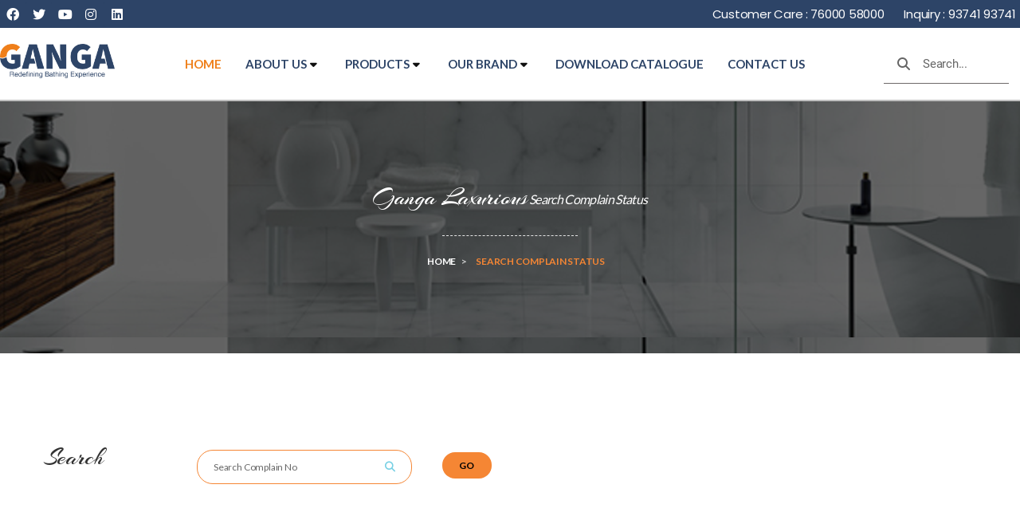

--- FILE ---
content_type: text/html; charset=UTF-8
request_url: https://gangabathfittings.com/complain/status.php
body_size: 28958
content:
<!DOCTYPE html>
<!-- saved from url=(0034)https://gangabathfittings.com/ -->
<html lang="en-US" class="">

<head>
	<meta http-equiv="Content-Type" content="text/html; charset=UTF-8">

	<title>Welcome to Ganga Bath Fittings – Redefining Bathing Experience</title>
	<link rel="stylesheet" id="siteground-optimizer-combined-css-446205b2e1a6cee82d5e4012fe84bf65"
		href="./Welcome to Ganga Bath Fittings – Redefining Bathing Experience_files/siteground-optimizer-combined-css-446205b2e1a6cee82d5e4012fe84bf65.css"
		media="all">
	<link rel="preload"
		href="./Welcome to Ganga Bath Fittings – Redefining Bathing Experience_files/siteground-optimizer-combined-css-446205b2e1a6cee82d5e4012fe84bf65.css"
		as="style">
	<meta name="robots" content="noindex, nofollow">
	<link rel="alternate" type="application/rss+xml" title="Welcome to Ganga Bath Fittings » Feed"
		href="https://gangabathfittings.com/feed/">
	<link rel="alternate" type="application/rss+xml" title="Welcome to Ganga Bath Fittings » Comments Feed"
		href="https://gangabathfittings.com/comments/feed/">
		
	<!-- Meta Pixel Code -->
<script>
!function(f,b,e,v,n,t,s)
{if(f.fbq)return;n=f.fbq=function(){n.callMethod?
n.callMethod.apply(n,arguments):n.queue.push(arguments)};
if(!f._fbq)f._fbq=n;n.push=n;n.loaded=!0;n.version='2.0';
n.queue=[];t=b.createElement(e);t.async=!0;
t.src=v;s=b.getElementsByTagName(e)[0];
s.parentNode.insertBefore(t,s)}(window, document,'script',
'https://connect.facebook.net/en_US/fbevents.js');
fbq('init', '1483531555732332');
fbq('track', 'PageView');
</script>
<noscript><img height="1" width="1" style="display:none"
src="https://www.facebook.com/tr?id=1483531555732332&ev=PageView&noscript=1"
/></noscript>
<!-- End Meta Pixel Code -->

	<script>
		window._wpemojiSettings = { "baseUrl": "https:\/\/s.w.org\/images\/core\/emoji\/14.0.0\/72x72\/", "ext": ".png", "svgUrl": "https:\/\/s.w.org\/images\/core\/emoji\/14.0.0\/svg\/", "svgExt": ".svg", "source": { "concatemoji": "https:\/\/ganga2.spartanbranding.in\/wp-includes\/js\/wp-emoji-release.min.js?ver=6.2.2" } };
		/*! This file is auto-generated */
		!function (e, a, t) { var n, r, o, i = a.createElement("canvas"), p = i.getContext && i.getContext("2d"); function s(e, t) { p.clearRect(0, 0, i.width, i.height), p.fillText(e, 0, 0); e = i.toDataURL(); return p.clearRect(0, 0, i.width, i.height), p.fillText(t, 0, 0), e === i.toDataURL() } function c(e) { var t = a.createElement("script"); t.src = e, t.defer = t.type = "text/javascript", a.getElementsByTagName("head")[0].appendChild(t) } for (o = Array("flag", "emoji"), t.supports = { everything: !0, everythingExceptFlag: !0 }, r = 0; r < o.length; r++)t.supports[o[r]] = function (e) { if (p && p.fillText) switch (p.textBaseline = "top", p.font = "600 32px Arial", e) { case "flag": return s("\ud83c\udff3\ufe0f\u200d\u26a7\ufe0f", "\ud83c\udff3\ufe0f\u200b\u26a7\ufe0f") ? !1 : !s("\ud83c\uddfa\ud83c\uddf3", "\ud83c\uddfa\u200b\ud83c\uddf3") && !s("\ud83c\udff4\udb40\udc67\udb40\udc62\udb40\udc65\udb40\udc6e\udb40\udc67\udb40\udc7f", "\ud83c\udff4\u200b\udb40\udc67\u200b\udb40\udc62\u200b\udb40\udc65\u200b\udb40\udc6e\u200b\udb40\udc67\u200b\udb40\udc7f"); case "emoji": return !s("\ud83e\udef1\ud83c\udffb\u200d\ud83e\udef2\ud83c\udfff", "\ud83e\udef1\ud83c\udffb\u200b\ud83e\udef2\ud83c\udfff") }return !1 }(o[r]), t.supports.everything = t.supports.everything && t.supports[o[r]], "flag" !== o[r] && (t.supports.everythingExceptFlag = t.supports.everythingExceptFlag && t.supports[o[r]]); t.supports.everythingExceptFlag = t.supports.everythingExceptFlag && !t.supports.flag, t.DOMReady = !1, t.readyCallback = function () { t.DOMReady = !0 }, t.supports.everything || (n = function () { t.readyCallback() }, a.addEventListener ? (a.addEventListener("DOMContentLoaded", n, !1), e.addEventListener("load", n, !1)) : (e.attachEvent("onload", n), a.attachEvent("onreadystatechange", function () { "complete" === a.readyState && t.readyCallback() })), (e = t.source || {}).concatemoji ? c(e.concatemoji) : e.wpemoji && e.twemoji && (c(e.twemoji), c(e.wpemoji))) }(window, document, window._wpemojiSettings);
	</script>
	<script
		src="./Welcome to Ganga Bath Fittings – Redefining Bathing Experience_files/wp-emoji-release.min.js.download"
		type="text/javascript" defer=""></script>
	<style>
		img.wp-smiley,
		img.emoji {
			display: inline !important;
			border: none !important;
			box-shadow: none !important;
			height: 1em !important;
			width: 1em !important;
			margin: 0 0.07em !important;
			vertical-align: -0.1em !important;
			background: none !important;
			padding: 0 !important;
		}
	</style>




	<style id="global-styles-inline-css">
		body {
			--wp--preset--color--black: #000000;
			--wp--preset--color--cyan-bluish-gray: #abb8c3;
			--wp--preset--color--white: #ffffff;
			--wp--preset--color--pale-pink: #f78da7;
			--wp--preset--color--vivid-red: #cf2e2e;
			--wp--preset--color--luminous-vivid-orange: #ff6900;
			--wp--preset--color--luminous-vivid-amber: #fcb900;
			--wp--preset--color--light-green-cyan: #7bdcb5;
			--wp--preset--color--vivid-green-cyan: #00d084;
			--wp--preset--color--pale-cyan-blue: #8ed1fc;
			--wp--preset--color--vivid-cyan-blue: #0693e3;
			--wp--preset--color--vivid-purple: #9b51e0;
			--wp--preset--color--accent: #cd2653;
			--wp--preset--color--primary: #000000;
			--wp--preset--color--secondary: #6d6d6d;
			--wp--preset--color--subtle-background: #dcd7ca;
			--wp--preset--color--background: #fff;
			--wp--preset--gradient--vivid-cyan-blue-to-vivid-purple: linear-gradient(135deg, rgba(6, 147, 227, 1) 0%, rgb(155, 81, 224) 100%);
			--wp--preset--gradient--light-green-cyan-to-vivid-green-cyan: linear-gradient(135deg, rgb(122, 220, 180) 0%, rgb(0, 208, 130) 100%);
			--wp--preset--gradient--luminous-vivid-amber-to-luminous-vivid-orange: linear-gradient(135deg, rgba(252, 185, 0, 1) 0%, rgba(255, 105, 0, 1) 100%);
			--wp--preset--gradient--luminous-vivid-orange-to-vivid-red: linear-gradient(135deg, rgba(255, 105, 0, 1) 0%, rgb(207, 46, 46) 100%);
			--wp--preset--gradient--very-light-gray-to-cyan-bluish-gray: linear-gradient(135deg, rgb(238, 238, 238) 0%, rgb(169, 184, 195) 100%);
			--wp--preset--gradient--cool-to-warm-spectrum: linear-gradient(135deg, rgb(74, 234, 220) 0%, rgb(151, 120, 209) 20%, rgb(207, 42, 186) 40%, rgb(238, 44, 130) 60%, rgb(251, 105, 98) 80%, rgb(254, 248, 76) 100%);
			--wp--preset--gradient--blush-light-purple: linear-gradient(135deg, rgb(255, 206, 236) 0%, rgb(152, 150, 240) 100%);
			--wp--preset--gradient--blush-bordeaux: linear-gradient(135deg, rgb(254, 205, 165) 0%, rgb(254, 45, 45) 50%, rgb(107, 0, 62) 100%);
			--wp--preset--gradient--luminous-dusk: linear-gradient(135deg, rgb(255, 203, 112) 0%, rgb(199, 81, 192) 50%, rgb(65, 88, 208) 100%);
			--wp--preset--gradient--pale-ocean: linear-gradient(135deg, rgb(255, 245, 203) 0%, rgb(182, 227, 212) 50%, rgb(51, 167, 181) 100%);
			--wp--preset--gradient--electric-grass: linear-gradient(135deg, rgb(202, 248, 128) 0%, rgb(113, 206, 126) 100%);
			--wp--preset--gradient--midnight: linear-gradient(135deg, rgb(2, 3, 129) 0%, rgb(40, 116, 252) 100%);
			--wp--preset--duotone--dark-grayscale: url('#wp-duotone-dark-grayscale');
			--wp--preset--duotone--grayscale: url('#wp-duotone-grayscale');
			--wp--preset--duotone--purple-yellow: url('#wp-duotone-purple-yellow');
			--wp--preset--duotone--blue-red: url('#wp-duotone-blue-red');
			--wp--preset--duotone--midnight: url('#wp-duotone-midnight');
			--wp--preset--duotone--magenta-yellow: url('#wp-duotone-magenta-yellow');
			--wp--preset--duotone--purple-green: url('#wp-duotone-purple-green');
			--wp--preset--duotone--blue-orange: url('#wp-duotone-blue-orange');
			--wp--preset--font-size--small: 18px;
			--wp--preset--font-size--medium: 20px;
			--wp--preset--font-size--large: 26.25px;
			--wp--preset--font-size--x-large: 42px;
			--wp--preset--font-size--normal: 21px;
			--wp--preset--font-size--larger: 32px;
			--wp--preset--spacing--20: 0.44rem;
			--wp--preset--spacing--30: 0.67rem;
			--wp--preset--spacing--40: 1rem;
			--wp--preset--spacing--50: 1.5rem;
			--wp--preset--spacing--60: 2.25rem;
			--wp--preset--spacing--70: 3.38rem;
			--wp--preset--spacing--80: 5.06rem;
			--wp--preset--shadow--natural: 6px 6px 9px rgba(0, 0, 0, 0.2);
			--wp--preset--shadow--deep: 12px 12px 50px rgba(0, 0, 0, 0.4);
			--wp--preset--shadow--sharp: 6px 6px 0px rgba(0, 0, 0, 0.2);
			--wp--preset--shadow--outlined: 6px 6px 0px -3px rgba(255, 255, 255, 1), 6px 6px rgba(0, 0, 0, 1);
			--wp--preset--shadow--crisp: 6px 6px 0px rgba(0, 0, 0, 1);
		}

		:where(.is-layout-flex) {
			gap: 0.5em;
		}

		body .is-layout-flow>.alignleft {
			float: left;
			margin-inline-start: 0;
			margin-inline-end: 2em;
		}

		body .is-layout-flow>.alignright {
			float: right;
			margin-inline-start: 2em;
			margin-inline-end: 0;
		}

		body .is-layout-flow>.aligncenter {
			margin-left: auto !important;
			margin-right: auto !important;
		}

		body .is-layout-constrained>.alignleft {
			float: left;
			margin-inline-start: 0;
			margin-inline-end: 2em;
		}

		body .is-layout-constrained>.alignright {
			float: right;
			margin-inline-start: 2em;
			margin-inline-end: 0;
		}

		body .is-layout-constrained>.aligncenter {
			margin-left: auto !important;
			margin-right: auto !important;
		}

		body .is-layout-constrained> :where(:not(.alignleft):not(.alignright):not(.alignfull)) {
			max-width: var(--wp--style--global--content-size);
			margin-left: auto !important;
			margin-right: auto !important;
		}

		body .is-layout-constrained>.alignwide {
			max-width: var(--wp--style--global--wide-size);
		}

		body .is-layout-flex {
			display: flex;
		}

		body .is-layout-flex {
			flex-wrap: wrap;
			align-items: center;
		}

		body .is-layout-flex>* {
			margin: 0;
		}

		:where(.wp-block-columns.is-layout-flex) {
			gap: 2em;
		}

		.has-black-color {
			color: var(--wp--preset--color--black) !important;
		}

		.has-cyan-bluish-gray-color {
			color: var(--wp--preset--color--cyan-bluish-gray) !important;
		}

		.has-white-color {
			color: var(--wp--preset--color--white) !important;
		}

		.has-pale-pink-color {
			color: var(--wp--preset--color--pale-pink) !important;
		}

		.has-vivid-red-color {
			color: var(--wp--preset--color--vivid-red) !important;
		}

		.has-luminous-vivid-orange-color {
			color: var(--wp--preset--color--luminous-vivid-orange) !important;
		}

		.has-luminous-vivid-amber-color {
			color: var(--wp--preset--color--luminous-vivid-amber) !important;
		}

		.has-light-green-cyan-color {
			color: var(--wp--preset--color--light-green-cyan) !important;
		}

		.has-vivid-green-cyan-color {
			color: var(--wp--preset--color--vivid-green-cyan) !important;
		}

		.has-pale-cyan-blue-color {
			color: var(--wp--preset--color--pale-cyan-blue) !important;
		}

		.has-vivid-cyan-blue-color {
			color: var(--wp--preset--color--vivid-cyan-blue) !important;
		}

		.has-vivid-purple-color {
			color: var(--wp--preset--color--vivid-purple) !important;
		}

		.has-black-background-color {
			background-color: var(--wp--preset--color--black) !important;
		}

		.has-cyan-bluish-gray-background-color {
			background-color: var(--wp--preset--color--cyan-bluish-gray) !important;
		}

		.has-white-background-color {
			background-color: var(--wp--preset--color--white) !important;
		}

		.has-pale-pink-background-color {
			background-color: var(--wp--preset--color--pale-pink) !important;
		}

		.has-vivid-red-background-color {
			background-color: var(--wp--preset--color--vivid-red) !important;
		}

		.has-luminous-vivid-orange-background-color {
			background-color: var(--wp--preset--color--luminous-vivid-orange) !important;
		}

		.has-luminous-vivid-amber-background-color {
			background-color: var(--wp--preset--color--luminous-vivid-amber) !important;
		}

		.has-light-green-cyan-background-color {
			background-color: var(--wp--preset--color--light-green-cyan) !important;
		}

		.has-vivid-green-cyan-background-color {
			background-color: var(--wp--preset--color--vivid-green-cyan) !important;
		}

		.has-pale-cyan-blue-background-color {
			background-color: var(--wp--preset--color--pale-cyan-blue) !important;
		}

		.has-vivid-cyan-blue-background-color {
			background-color: var(--wp--preset--color--vivid-cyan-blue) !important;
		}

		.has-vivid-purple-background-color {
			background-color: var(--wp--preset--color--vivid-purple) !important;
		}

		.has-black-border-color {
			border-color: var(--wp--preset--color--black) !important;
		}

		.has-cyan-bluish-gray-border-color {
			border-color: var(--wp--preset--color--cyan-bluish-gray) !important;
		}

		.has-white-border-color {
			border-color: var(--wp--preset--color--white) !important;
		}

		.has-pale-pink-border-color {
			border-color: var(--wp--preset--color--pale-pink) !important;
		}

		.has-vivid-red-border-color {
			border-color: var(--wp--preset--color--vivid-red) !important;
		}

		.has-luminous-vivid-orange-border-color {
			border-color: var(--wp--preset--color--luminous-vivid-orange) !important;
		}

		.has-luminous-vivid-amber-border-color {
			border-color: var(--wp--preset--color--luminous-vivid-amber) !important;
		}

		.has-light-green-cyan-border-color {
			border-color: var(--wp--preset--color--light-green-cyan) !important;
		}

		.has-vivid-green-cyan-border-color {
			border-color: var(--wp--preset--color--vivid-green-cyan) !important;
		}

		.has-pale-cyan-blue-border-color {
			border-color: var(--wp--preset--color--pale-cyan-blue) !important;
		}

		.has-vivid-cyan-blue-border-color {
			border-color: var(--wp--preset--color--vivid-cyan-blue) !important;
		}

		.has-vivid-purple-border-color {
			border-color: var(--wp--preset--color--vivid-purple) !important;
		}

		.has-vivid-cyan-blue-to-vivid-purple-gradient-background {
			background: var(--wp--preset--gradient--vivid-cyan-blue-to-vivid-purple) !important;
		}

		.has-light-green-cyan-to-vivid-green-cyan-gradient-background {
			background: var(--wp--preset--gradient--light-green-cyan-to-vivid-green-cyan) !important;
		}

		.has-luminous-vivid-amber-to-luminous-vivid-orange-gradient-background {
			background: var(--wp--preset--gradient--luminous-vivid-amber-to-luminous-vivid-orange) !important;
		}

		.has-luminous-vivid-orange-to-vivid-red-gradient-background {
			background: var(--wp--preset--gradient--luminous-vivid-orange-to-vivid-red) !important;
		}

		.has-very-light-gray-to-cyan-bluish-gray-gradient-background {
			background: var(--wp--preset--gradient--very-light-gray-to-cyan-bluish-gray) !important;
		}

		.has-cool-to-warm-spectrum-gradient-background {
			background: var(--wp--preset--gradient--cool-to-warm-spectrum) !important;
		}

		.has-blush-light-purple-gradient-background {
			background: var(--wp--preset--gradient--blush-light-purple) !important;
		}

		.has-blush-bordeaux-gradient-background {
			background: var(--wp--preset--gradient--blush-bordeaux) !important;
		}

		.has-luminous-dusk-gradient-background {
			background: var(--wp--preset--gradient--luminous-dusk) !important;
		}

		.has-pale-ocean-gradient-background {
			background: var(--wp--preset--gradient--pale-ocean) !important;
		}

		.has-electric-grass-gradient-background {
			background: var(--wp--preset--gradient--electric-grass) !important;
		}

		.has-midnight-gradient-background {
			background: var(--wp--preset--gradient--midnight) !important;
		}

		.has-small-font-size {
			font-size: var(--wp--preset--font-size--small) !important;
		}

		.has-medium-font-size {
			font-size: var(--wp--preset--font-size--medium) !important;
		}

		.has-large-font-size {
			font-size: var(--wp--preset--font-size--large) !important;
		}

		.has-x-large-font-size {
			font-size: var(--wp--preset--font-size--x-large) !important;
		}

		.wp-block-navigation a:where(:not(.wp-element-button)) {
			color: inherit;
		}

		:where(.wp-block-columns.is-layout-flex) {
			gap: 2em;
		}

		.wp-block-pullquote {
			font-size: 1.5em;
			line-height: 1.6;
		}
	</style>

	<link rel="stylesheet" id="woocommerce-smallscreen-css"
		href="./Welcome to Ganga Bath Fittings – Redefining Bathing Experience_files/woocommerce-smallscreen.min.css"
		media="only screen and (max-width: 768px)">

	<style id="woocommerce-inline-inline-css">
		.woocommerce form .form-row .required {
			visibility: visible;
		}
	</style>



	<style id="twentytwenty-style-inline-css">
		.color-accent,
		.color-accent-hover:hover,
		.color-accent-hover:focus,
		:root .has-accent-color,
		.has-drop-cap:not(:focus):first-letter,
		.wp-block-button.is-style-outline,
		a {
			color: #cd2653;
		}

		blockquote,
		.border-color-accent,
		.border-color-accent-hover:hover,
		.border-color-accent-hover:focus {
			border-color: #cd2653;
		}

		button,
		.button,
		.faux-button,
		.wp-block-button__link,
		.wp-block-file .wp-block-file__button,
		input[type="button"],
		input[type="reset"],
		input[type="submit"],
		.bg-accent,
		.bg-accent-hover:hover,
		.bg-accent-hover:focus,
		:root .has-accent-background-color,
		.comment-reply-link {
			background-color: #cd2653;
		}

		.fill-children-accent,
		.fill-children-accent * {
			fill: #cd2653;
		}

		body,
		.entry-title a,
		:root .has-primary-color {
			color: #000000;
		}

		:root .has-primary-background-color {
			background-color: #000000;
		}

		cite,
		figcaption,
		.wp-caption-text,
		.post-meta,
		.entry-content .wp-block-archives li,
		.entry-content .wp-block-categories li,
		.entry-content .wp-block-latest-posts li,
		.wp-block-latest-comments__comment-date,
		.wp-block-latest-posts__post-date,
		.wp-block-embed figcaption,
		.wp-block-image figcaption,
		.wp-block-pullquote cite,
		.comment-metadata,
		.comment-respond .comment-notes,
		.comment-respond .logged-in-as,
		.pagination .dots,
		.entry-content hr:not(.has-background),
		hr.styled-separator,
		:root .has-secondary-color {
			color: #6d6d6d;
		}

		:root .has-secondary-background-color {
			background-color: #6d6d6d;
		}

		pre,
		fieldset,
		input,
		textarea,
		table,
		table *,
		hr {
			border-color: #dcd7ca;
		}

		caption,
		code,
		code,
		kbd,
		samp,
		.wp-block-table.is-style-stripes tbody tr:nth-child(odd),
		:root .has-subtle-background-background-color {
			background-color: #dcd7ca;
		}

		.wp-block-table.is-style-stripes {
			border-bottom-color: #dcd7ca;
		}

		.wp-block-latest-posts.is-grid li {
			border-top-color: #dcd7ca;
		}

		:root .has-subtle-background-color {
			color: #dcd7ca;
		}

		body:not(.overlay-header) .primary-menu>li>a,
		body:not(.overlay-header) .primary-menu>li>.icon,
		.modal-menu a,
		.footer-menu a,
		.footer-widgets a,
		#site-footer .wp-block-button.is-style-outline,
		.wp-block-pullquote:before,
		.singular:not(.overlay-header) .entry-header a,
		.archive-header a,
		.header-footer-group .color-accent,
		.header-footer-group .color-accent-hover:hover {
			color: #cd2653;
		}

		.social-icons a,
		#site-footer button:not(.toggle),
		#site-footer .button,
		#site-footer .faux-button,
		#site-footer .wp-block-button__link,
		#site-footer .wp-block-file__button,
		#site-footer input[type="button"],
		#site-footer input[type="reset"],
		#site-footer input[type="submit"] {
			background-color: #cd2653;
		}

		.header-footer-group,
		body:not(.overlay-header) #site-header .toggle,
		.menu-modal .toggle {
			color: #000000;
		}

		body:not(.overlay-header) .primary-menu ul {
			background-color: #000000;
		}

		body:not(.overlay-header) .primary-menu>li>ul:after {
			border-bottom-color: #000000;
		}

		body:not(.overlay-header) .primary-menu ul ul:after {
			border-left-color: #000000;
		}

		.site-description,
		body:not(.overlay-header) .toggle-inner .toggle-text,
		.widget .post-date,
		.widget .rss-date,
		.widget_archive li,
		.widget_categories li,
		.widget cite,
		.widget_pages li,
		.widget_meta li,
		.widget_nav_menu li,
		.powered-by-wordpress,
		.to-the-top,
		.singular .entry-header .post-meta,
		.singular:not(.overlay-header) .entry-header .post-meta a {
			color: #6d6d6d;
		}

		.header-footer-group pre,
		.header-footer-group fieldset,
		.header-footer-group input,
		.header-footer-group textarea,
		.header-footer-group table,
		.header-footer-group table *,
		.footer-nav-widgets-wrapper,
		#site-footer,
		.menu-modal nav *,
		.footer-widgets-outer-wrapper,
		.footer-top {
			border-color: #dcd7ca;
		}

		.header-footer-group table caption,
		body:not(.overlay-header) .header-inner .toggle-wrapper::before {
			background-color: #dcd7ca;
		}
	</style>
	<link rel="stylesheet" id="twentytwenty-print-style-css"
		href="./Welcome to Ganga Bath Fittings – Redefining Bathing Experience_files/twentytwenty-print-style.min.css"
		media="print">










	<style id="wcz-customizer-custom-css-inline-css">
		body.woocommerce .woocommerce-breadcrumb {
			display: none !important;
		}

		body.post-type-archive-product header.woocommerce-products-header .woocommerce-products-header__title {
			display: none !important;
		}

		body.woocommerce form.woocommerce-ordering {
			display: none !important;
		}

		body.tax-product_cat .woocommerce-breadcrumb,
		body.tax-product_tag .woocommerce-breadcrumb {
			display: none !important;
		}

		body.tax-product_cat header.woocommerce-products-header,
		body.tax-product_tag header.woocommerce-products-header {
			display: none !important;
		}

		body.wcz-btns.wcz-woocommerce ul.products li.product a.button,
		body.wcz-btns.wcz-woocommerce .related.products ul.products li.product a.button,
		body.wcz-btns.wcz-woocommerce.single-product div.product form.cart .button,
		body.wcz-btns.wcz-woocommerce.wcz-wooblocks ul.wc-block-grid__products li.wc-block-grid__product .add_to_cart_button {
			font-size: 14px;
		}

		body.woocommerce.wcz-woocommerce ul.products li.product .woocommerce-loop-product__title,
		body.wcz-woocommerce .products .product .woocommerce-loop-product__title,
		body.wcz-wooblocks ul.wc-block-grid__products li.wc-block-grid__product .wc-block-grid__product-title {
			font-size: 17px !important;
		}

		body.woocommerce.wcz-woocommerce ul.products li.product .woocommerce-loop-product__title,
		body.wcz-woocommerce .products .product .woocommerce-loop-product__title,
		body.wcz-wooblocks ul.wc-block-grid__products li.wc-block-grid__product .wc-block-grid__product-title a {
			color: #000000 !important;
		}
	</style>



	<link rel="stylesheet" id="wp-add-custom-css-css"
		href="./Welcome to Ganga Bath Fittings – Redefining Bathing Experience_files/saved_resource" media="all">

	<link rel="stylesheet" id="google-fonts-1-css"
		href="./Welcome to Ganga Bath Fittings – Redefining Bathing Experience_files/css" media="all">



	<link rel="preconnect" href="https://fonts.gstatic.com/" crossorigin="">
	<script id="jquery-core-js-extra">
		var bdthemes_magic_copy_ajax = { "post_id": "68", "ajax_url": "https:\/\/ganga2.spartanbranding.in\/wp-admin\/admin-ajax.php", "ajax_nonce": "d379d84469" };
		var pp = { "ajax_url": "https:\/\/ganga2.spartanbranding.in\/wp-admin\/admin-ajax.php" };
	</script>
	<script src="./Welcome to Ganga Bath Fittings – Redefining Bathing Experience_files/jquery.min.js.download"
		id="jquery-core-js"></script>
	<script src="./Welcome to Ganga Bath Fittings – Redefining Bathing Experience_files/jquery-migrate.min.js.download"
		id="jquery-migrate-js"></script>
	<script src="./Welcome to Ganga Bath Fittings – Redefining Bathing Experience_files/index.js.download"
		id="twentytwenty-js-js" async=""></script>
	<script src="./Welcome to Ganga Bath Fittings – Redefining Bathing Experience_files/jarallax.js.download"
		id="jarallax-js"></script>
	<link rel="https://api.w.org/" href="https://gangabathfittings.com/wp-json/">
	<link rel="alternate" type="application/json" href="https://gangabathfittings.com/wp-json/wp/v2/pages/68">
	<link rel="EditURI" type="application/rsd+xml" title="RSD" href="https://gangabathfittings.com/xmlrpc.php?rsd">
	<link rel="wlwmanifest" type="application/wlwmanifest+xml"
		href="https://gangabathfittings.com/wp-includes/wlwmanifest.xml">
	<meta name="generator" content="WordPress 6.2.2">
	<meta name="generator" content="WooCommerce 7.7.0">
	<link rel="canonical" href="https://gangabathfittings.com/">
	<link rel="shortlink" href="https://gangabathfittings.com/">
	<link rel="alternate" type="application/json+oembed"
		href="https://gangabathfittings.com/wp-json/oembed/1.0/embed?url=https%3A%2F%2Fganga2.spartanbranding.in%2F">
	<link rel="alternate" type="text/xml+oembed"
		href="https://gangabathfittings.com/wp-json/oembed/1.0/embed?url=https%3A%2F%2Fganga2.spartanbranding.in%2F&amp;format=xml">
	<script>document.documentElement.className = document.documentElement.className.replace('no-js', 'js');</script>
	<noscript>
		<style>
			.woocommerce-product-gallery {
				opacity: 1 !important;
			}
		</style>
	</noscript>
	<meta name="generator"
		content="Elementor 3.13.2; features: e_dom_optimization, e_optimized_assets_loading, e_optimized_css_loading, a11y_improvements, additional_custom_breakpoints; settings: css_print_method-external, google_font-enabled, font_display-swap">

	<script type="text/javascript">
		var elementskit_module_parallax_url = "https://gangabathfittings.com/wp-content/plugins/elementskit/modules/parallax/"
	</script>
	<style id="custom-background-css">
		body.custom-background {
			background-color: #fff;
		}
	</style>
	<meta name="generator"
		content="Powered by Slider Revolution 6.6.13 - responsive, Mobile-Friendly Slider Plugin for WordPress with comfortable drag and drop interface.">
	<link rel="icon" href="https://gangabathfittings.com/wp-content/uploads/2023/05/favicon-1-100x100.png"
		sizes="32x32">
	<link rel="icon" href="https://gangabathfittings.com/wp-content/uploads/2023/05/favicon-1-300x300.png"
		sizes="192x192">
	<link rel="apple-touch-icon"
		href="https://gangabathfittings.com/wp-content/uploads/2023/05/favicon-1-300x300.png">
	<meta name="msapplication-TileImage"
		content="https://gangabathfittings.com/wp-content/uploads/2023/05/favicon-1-300x300.png">



		<!-- CSS Global -->
    <meta id="mKeyword" name="keywords">
    <meta id="mDescri" name="description">
    <meta id="ogTitle" property="og:title">
    <meta id="ogDesc" property="og:description">
    <meta property="og:site_name" content="http://www.gangabathfittings.com">
    <meta id="imgSrcMeta" property="og:url" content="http://www.gangabathfittings.com/complaint">
    <meta name="google-site-verification" content="yP6X9lcsB_xnKJYZMcIqhRdudNiWU4umwAwcVPVpvos">
    <link rel="apple-touch-icon" sizes="57x57" href="http://www.gangabathfittings.com/favicon1/apple-icon-57x57.png">
    <link rel="apple-touch-icon" sizes="60x60" href="http://www.gangabathfittings.com/favicon1/apple-icon-60x60.png">
    <link rel="apple-touch-icon" sizes="72x72" href="http://www.gangabathfittings.com/favicon1/apple-icon-72x72.png">
    <link rel="apple-touch-icon" sizes="76x76" href="http://www.gangabathfittings.com/favicon1/apple-icon-76x76.png">
    <link rel="apple-touch-icon" sizes="114x114"
        href="http://www.gangabathfittings.com/favicon1/apple-icon-114x114.png">
    <link rel="apple-touch-icon" sizes="120x120"
        href="http://www.gangabathfittings.com/favicon1/apple-icon-120x120.png">
    <link rel="apple-touch-icon" sizes="144x144"
        href="http://www.gangabathfittings.com/favicon1/apple-icon-144x144.png">
    <link rel="apple-touch-icon" sizes="152x152"
        href="http://www.gangabathfittings.com/favicon1/apple-icon-152x152.png">
    <link rel="apple-touch-icon" sizes="180x180"
        href="http://www.gangabathfittings.com/favicon1/apple-icon-180x180.png">
    <link rel="icon" type="image/png" sizes="192x192"
        href="http://www.gangabathfittings.com/favicon1/android-icon-192x192.png">
    <link rel="icon" type="image/png" sizes="32x32" href="http://www.gangabathfittings.com/favicon1/favicon-32x32.png">
    <link rel="icon" type="image/png" sizes="96x96" href="http://www.gangabathfittings.com/favicon1/favicon-96x96.png">
    <link rel="icon" type="image/png" sizes="16x16" href="http://www.gangabathfittings.com/favicon1/favicon-16x16.png">
    <meta name="msapplication-TileImage" content="/favicon1/ms-icon-144x144.png">
    <link href="./Ganga BathFittings_files/datepicker.css" rel="stylesheet">
    <link href="./Ganga BathFittings_files/bootstrap.min.css" rel="stylesheet" type="text/css">
    <link href="./Ganga BathFittings_files/style.css" rel="stylesheet" type="text/css">
    <link href="./Ganga BathFittings_files/media.css" rel="stylesheet" type="text/css">
    <link href="./Ganga BathFittings_files/owl.carousel.css" rel="stylesheet" type="text/css">
    <link href="./Ganga BathFittings_files/owl.theme.css" rel="stylesheet" type="text/css">
    <link href="./Ganga BathFittings_files/bootstrap-select.min.css" rel="stylesheet" type="text/css">
    <link href="./Ganga BathFittings_files/jquery-ui.min.css" rel="stylesheet" type="text/css">
    <link href="./Ganga BathFittings_files/subscribe-better.css" rel="stylesheet" type="text/css">
    <link href="./Ganga BathFittings_files/font-awesome.min.css" rel="stylesheet" type="text/css">
    <link href="./Ganga BathFittings_files/jquery.fancybox.css" rel="stylesheet" type="text/css">
    <link rel="stylesheet" type="text/css" href="./Ganga BathFittings_files/jquery.fancybox(1).css">
    <link rel="stylesheet" type="text/css" href="./Ganga BathFittings_files/jquery.fancybox-buttons.css">




	<script>function setREVStartSize(e) {
			//window.requestAnimationFrame(function() {
			window.RSIW = window.RSIW === undefined ? window.innerWidth : window.RSIW;
			window.RSIH = window.RSIH === undefined ? window.innerHeight : window.RSIH;
			try {
				var pw = document.getElementById(e.c).parentNode.offsetWidth,
					newh;
				pw = pw === 0 || isNaN(pw) || (e.l == "fullwidth" || e.layout == "fullwidth") ? window.RSIW : pw;
				e.tabw = e.tabw === undefined ? 0 : parseInt(e.tabw);
				e.thumbw = e.thumbw === undefined ? 0 : parseInt(e.thumbw);
				e.tabh = e.tabh === undefined ? 0 : parseInt(e.tabh);
				e.thumbh = e.thumbh === undefined ? 0 : parseInt(e.thumbh);
				e.tabhide = e.tabhide === undefined ? 0 : parseInt(e.tabhide);
				e.thumbhide = e.thumbhide === undefined ? 0 : parseInt(e.thumbhide);
				e.mh = e.mh === undefined || e.mh == "" || e.mh === "auto" ? 0 : parseInt(e.mh, 0);
				if (e.layout === "fullscreen" || e.l === "fullscreen")
					newh = Math.max(e.mh, window.RSIH);
				else {
					e.gw = Array.isArray(e.gw) ? e.gw : [e.gw];
					for (var i in e.rl) if (e.gw[i] === undefined || e.gw[i] === 0) e.gw[i] = e.gw[i - 1];
					e.gh = e.el === undefined || e.el === "" || (Array.isArray(e.el) && e.el.length == 0) ? e.gh : e.el;
					e.gh = Array.isArray(e.gh) ? e.gh : [e.gh];
					for (var i in e.rl) if (e.gh[i] === undefined || e.gh[i] === 0) e.gh[i] = e.gh[i - 1];

					var nl = new Array(e.rl.length),
						ix = 0,
						sl;
					e.tabw = e.tabhide >= pw ? 0 : e.tabw;
					e.thumbw = e.thumbhide >= pw ? 0 : e.thumbw;
					e.tabh = e.tabhide >= pw ? 0 : e.tabh;
					e.thumbh = e.thumbhide >= pw ? 0 : e.thumbh;
					for (var i in e.rl) nl[i] = e.rl[i] < window.RSIW ? 0 : e.rl[i];
					sl = nl[0];
					for (var i in nl) if (sl > nl[i] && nl[i] > 0) { sl = nl[i]; ix = i; }
					var m = pw > (e.gw[ix] + e.tabw + e.thumbw) ? 1 : (pw - (e.tabw + e.thumbw)) / (e.gw[ix]);
					newh = (e.gh[ix] * m) + (e.tabh + e.thumbh);
				}
				var el = document.getElementById(e.c);
				if (el !== null && el) el.style.height = newh + "px";
				el = document.getElementById(e.c + "_wrapper");
				if (el !== null && el) {
					el.style.height = newh + "px";
					el.style.display = "block";
				}
			} catch (e) {
				console.log("Failure at Presize of Slider:" + e)
			}
			//});
		};</script>
	<meta name="viewport" content="width=device-width, initial-scale=1.0, viewport-fit=cover">

        <link rel="stylesheet" href="assets/css/font-awesome.min.css">
        <link rel="stylesheet" href="https://cdnjs.cloudflare.com/ajax/libs/font-awesome/6.4.0/css/all.min.css" integrity="sha512-iecdLmaskl7CVkqkXNQ/ZH/XLlvWZOJyj7Yy7tcenmpD1ypASozpmT/E0iPtmFIB46ZmdtAc9eNBvH0H/ZpiBw==" crossorigin="anonymous" referrerpolicy="no-referrer" />
        <link rel="stylesheet" href="assets/css/style.css">
</head>

<body
	class="home page-template page-template-elementor_canvas page page-id-68 custom-background wp-embed-responsive theme-twentytwenty woocommerce-js wcz-woocommerce wcz-btns wcz-btn-style-detailed wcz-wooblocks singular enable-search-modal missing-post-thumbnail has-no-pagination not-showing-comments show-avatars elementor_canvas footer-top-hidden elementor-default elementor-template-canvas elementor-kit-15 elementor-page elementor-page-68 e--ua-blink e--ua-chrome e--ua-webkit"
	data-elementor-device-mode="desktop" cz-shortcut-listen="true">
	<a class="skip-link screen-reader-text" href="https://gangabathfittings.com/#site-content">Skip to the
		content</a><svg xmlns="http://www.w3.org/2000/svg" viewBox="0 0 0 0" width="0" height="0" focusable="false"
		role="none" style="visibility: hidden; position: absolute; left: -9999px; overflow: hidden;">
		<defs>
			<filter id="wp-duotone-dark-grayscale">
				<fecolormatrix color-interpolation-filters="sRGB" type="matrix"
					values=" .299 .587 .114 0 0 .299 .587 .114 0 0 .299 .587 .114 0 0 .299 .587 .114 0 0 ">
				</fecolormatrix>
				<fecomponenttransfer color-interpolation-filters="sRGB">
					<fefuncr type="table" tableValues="0 0.49803921568627"></fefuncr>
					<fefuncg type="table" tableValues="0 0.49803921568627"></fefuncg>
					<fefuncb type="table" tableValues="0 0.49803921568627"></fefuncb>
					<fefunca type="table" tableValues="1 1"></fefunca>
				</fecomponenttransfer>
				<fecomposite in2="SourceGraphic" operator="in"></fecomposite>
			</filter>
		</defs>
	</svg><svg xmlns="http://www.w3.org/2000/svg" viewBox="0 0 0 0" width="0" height="0" focusable="false" role="none"
		style="visibility: hidden; position: absolute; left: -9999px; overflow: hidden;">
		<defs>
			<filter id="wp-duotone-grayscale">
				<fecolormatrix color-interpolation-filters="sRGB" type="matrix"
					values=" .299 .587 .114 0 0 .299 .587 .114 0 0 .299 .587 .114 0 0 .299 .587 .114 0 0 ">
				</fecolormatrix>
				<fecomponenttransfer color-interpolation-filters="sRGB">
					<fefuncr type="table" tableValues="0 1"></fefuncr>
					<fefuncg type="table" tableValues="0 1"></fefuncg>
					<fefuncb type="table" tableValues="0 1"></fefuncb>
					<fefunca type="table" tableValues="1 1"></fefunca>
				</fecomponenttransfer>
				<fecomposite in2="SourceGraphic" operator="in"></fecomposite>
			</filter>
		</defs>
	</svg><svg xmlns="http://www.w3.org/2000/svg" viewBox="0 0 0 0" width="0" height="0" focusable="false" role="none"
		style="visibility: hidden; position: absolute; left: -9999px; overflow: hidden;">
		<defs>
			<filter id="wp-duotone-purple-yellow">
				<fecolormatrix color-interpolation-filters="sRGB" type="matrix"
					values=" .299 .587 .114 0 0 .299 .587 .114 0 0 .299 .587 .114 0 0 .299 .587 .114 0 0 ">
				</fecolormatrix>
				<fecomponenttransfer color-interpolation-filters="sRGB">
					<fefuncr type="table" tableValues="0.54901960784314 0.98823529411765"></fefuncr>
					<fefuncg type="table" tableValues="0 1"></fefuncg>
					<fefuncb type="table" tableValues="0.71764705882353 0.25490196078431"></fefuncb>
					<fefunca type="table" tableValues="1 1"></fefunca>
				</fecomponenttransfer>
				<fecomposite in2="SourceGraphic" operator="in"></fecomposite>
			</filter>
		</defs>
	</svg><svg xmlns="http://www.w3.org/2000/svg" viewBox="0 0 0 0" width="0" height="0" focusable="false" role="none"
		style="visibility: hidden; position: absolute; left: -9999px; overflow: hidden;">
		<defs>
			<filter id="wp-duotone-blue-red">
				<fecolormatrix color-interpolation-filters="sRGB" type="matrix"
					values=" .299 .587 .114 0 0 .299 .587 .114 0 0 .299 .587 .114 0 0 .299 .587 .114 0 0 ">
				</fecolormatrix>
				<fecomponenttransfer color-interpolation-filters="sRGB">
					<fefuncr type="table" tableValues="0 1"></fefuncr>
					<fefuncg type="table" tableValues="0 0.27843137254902"></fefuncg>
					<fefuncb type="table" tableValues="0.5921568627451 0.27843137254902"></fefuncb>
					<fefunca type="table" tableValues="1 1"></fefunca>
				</fecomponenttransfer>
				<fecomposite in2="SourceGraphic" operator="in"></fecomposite>
			</filter>
		</defs>
	</svg><svg xmlns="http://www.w3.org/2000/svg" viewBox="0 0 0 0" width="0" height="0" focusable="false" role="none"
		style="visibility: hidden; position: absolute; left: -9999px; overflow: hidden;">
		<defs>
			<filter id="wp-duotone-midnight">
				<fecolormatrix color-interpolation-filters="sRGB" type="matrix"
					values=" .299 .587 .114 0 0 .299 .587 .114 0 0 .299 .587 .114 0 0 .299 .587 .114 0 0 ">
				</fecolormatrix>
				<fecomponenttransfer color-interpolation-filters="sRGB">
					<fefuncr type="table" tableValues="0 0"></fefuncr>
					<fefuncg type="table" tableValues="0 0.64705882352941"></fefuncg>
					<fefuncb type="table" tableValues="0 1"></fefuncb>
					<fefunca type="table" tableValues="1 1"></fefunca>
				</fecomponenttransfer>
				<fecomposite in2="SourceGraphic" operator="in"></fecomposite>
			</filter>
		</defs>
	</svg><svg xmlns="http://www.w3.org/2000/svg" viewBox="0 0 0 0" width="0" height="0" focusable="false" role="none"
		style="visibility: hidden; position: absolute; left: -9999px; overflow: hidden;">
		<defs>
			<filter id="wp-duotone-magenta-yellow">
				<fecolormatrix color-interpolation-filters="sRGB" type="matrix"
					values=" .299 .587 .114 0 0 .299 .587 .114 0 0 .299 .587 .114 0 0 .299 .587 .114 0 0 ">
				</fecolormatrix>
				<fecomponenttransfer color-interpolation-filters="sRGB">
					<fefuncr type="table" tableValues="0.78039215686275 1"></fefuncr>
					<fefuncg type="table" tableValues="0 0.94901960784314"></fefuncg>
					<fefuncb type="table" tableValues="0.35294117647059 0.47058823529412"></fefuncb>
					<fefunca type="table" tableValues="1 1"></fefunca>
				</fecomponenttransfer>
				<fecomposite in2="SourceGraphic" operator="in"></fecomposite>
			</filter>
		</defs>
	</svg><svg xmlns="http://www.w3.org/2000/svg" viewBox="0 0 0 0" width="0" height="0" focusable="false" role="none"
		style="visibility: hidden; position: absolute; left: -9999px; overflow: hidden;">
		<defs>
			<filter id="wp-duotone-purple-green">
				<fecolormatrix color-interpolation-filters="sRGB" type="matrix"
					values=" .299 .587 .114 0 0 .299 .587 .114 0 0 .299 .587 .114 0 0 .299 .587 .114 0 0 ">
				</fecolormatrix>
				<fecomponenttransfer color-interpolation-filters="sRGB">
					<fefuncr type="table" tableValues="0.65098039215686 0.40392156862745"></fefuncr>
					<fefuncg type="table" tableValues="0 1"></fefuncg>
					<fefuncb type="table" tableValues="0.44705882352941 0.4"></fefuncb>
					<fefunca type="table" tableValues="1 1"></fefunca>
				</fecomponenttransfer>
				<fecomposite in2="SourceGraphic" operator="in"></fecomposite>
			</filter>
		</defs>
	</svg><svg xmlns="http://www.w3.org/2000/svg" viewBox="0 0 0 0" width="0" height="0" focusable="false" role="none"
		style="visibility: hidden; position: absolute; left: -9999px; overflow: hidden;">
		<defs>
			<filter id="wp-duotone-blue-orange">
				<fecolormatrix color-interpolation-filters="sRGB" type="matrix"
					values=" .299 .587 .114 0 0 .299 .587 .114 0 0 .299 .587 .114 0 0 .299 .587 .114 0 0 ">
				</fecolormatrix>
				<fecomponenttransfer color-interpolation-filters="sRGB">
					<fefuncr type="table" tableValues="0.098039215686275 1"></fefuncr>
					<fefuncg type="table" tableValues="0 0.66274509803922"></fefuncg>
					<fefuncb type="table" tableValues="0.84705882352941 0.41960784313725"></fefuncb>
					<fefunca type="table" tableValues="1 1"></fefunca>
				</fecomponenttransfer>
				<fecomposite in2="SourceGraphic" operator="in"></fecomposite>
			</filter>
		</defs>
	</svg>
	<div data-elementor-type="wp-page" data-elementor-id="68" class="elementor elementor-68">
	    
	    
	    
		<section
			class="elementor-section elementor-top-section elementor-element elementor-element-856f585 elementor-section-stretched elementor-section-boxed elementor-section-height-default elementor-section-height-default magic-button-disabled-no elementskit-parallax-multi-container"
			data-id="856f585" data-element_type="section"
			data-settings="{&quot;background_background&quot;:&quot;classic&quot;,&quot;stretch_section&quot;:&quot;section-stretched&quot;,&quot;ekit_has_onepagescroll_dot&quot;:&quot;yes&quot;}"
			style="width: 1519px; left: 0px;">
			<div class="elementor-container elementor-column-gap-default">
				<div class="elementor-column elementor-col-33 elementor-top-column elementor-element elementor-element-31d11bf"
					data-id="31d11bf" data-element_type="column">
					<div class="elementor-widget-wrap elementor-element-populated">
						<div class="elementor-element elementor-element-8e4d3c7 e-grid-align-left elementor-shape-rounded elementor-grid-0 elementor-widget elementor-widget-social-icons"
							data-id="8e4d3c7" data-element_type="widget"
							data-settings="{&quot;ekit_we_effect_on&quot;:&quot;none&quot;}"
							data-widget_type="social-icons.default">
							<div class="elementor-widget-container">
								<style>
									/*! elementor - v3.13.2 - 11-05-2023 */
									.elementor-widget-social-icons.elementor-grid-0 .elementor-widget-container,
									.elementor-widget-social-icons.elementor-grid-mobile-0 .elementor-widget-container,
									.elementor-widget-social-icons.elementor-grid-tablet-0 .elementor-widget-container {
										line-height: 1;
										font-size: 0
									}

									.elementor-widget-social-icons:not(.elementor-grid-0):not(.elementor-grid-tablet-0):not(.elementor-grid-mobile-0) .elementor-grid {
										display: inline-grid
									}

									.elementor-widget-social-icons .elementor-grid {
										grid-column-gap: var(--grid-column-gap, 5px);
										grid-row-gap: var(--grid-row-gap, 5px);
										grid-template-columns: var(--grid-template-columns);
										justify-content: var(--justify-content, center);
										justify-items: var(--justify-content, center)
									}

									.elementor-icon.elementor-social-icon {
										font-size: var(--icon-size, 25px);
										line-height: var(--icon-size, 25px);
										width: calc(var(--icon-size, 25px) + (2 * var(--icon-padding, .5em)));
										height: calc(var(--icon-size, 25px) + (2 * var(--icon-padding, .5em)))
									}

									.elementor-social-icon {
										--e-social-icon-icon-color: #fff;
										display: inline-flex;
										background-color: #69727d;
										align-items: center;
										justify-content: center;
										text-align: center;
										cursor: pointer
									}

									.elementor-social-icon i {
										color: var(--e-social-icon-icon-color)
									}

									.elementor-social-icon svg {
										fill: var(--e-social-icon-icon-color)
									}

									.elementor-social-icon:last-child {
										margin: 0
									}

									.elementor-social-icon:hover {
										opacity: .9;
										color: #fff
									}

									.elementor-social-icon-android {
										background-color: #a4c639
									}

									.elementor-social-icon-apple {
										background-color: #999
									}

									.elementor-social-icon-behance {
										background-color: #1769ff
									}

									.elementor-social-icon-bitbucket {
										background-color: #205081
									}

									.elementor-social-icon-codepen {
										background-color: #000
									}

									.elementor-social-icon-delicious {
										background-color: #39f
									}

									.elementor-social-icon-deviantart {
										background-color: #05cc47
									}

									.elementor-social-icon-digg {
										background-color: #005be2
									}

									.elementor-social-icon-dribbble {
										background-color: #ea4c89
									}

									.elementor-social-icon-elementor {
										background-color: #d30c5c
									}

									.elementor-social-icon-envelope {
										background-color: #ea4335
									}

									.elementor-social-icon-facebook,
									.elementor-social-icon-facebook-f {
										background-color: #3b5998
									}

									.elementor-social-icon-flickr {
										background-color: #0063dc
									}

									.elementor-social-icon-foursquare {
										background-color: #2d5be3
									}

									.elementor-social-icon-free-code-camp,
									.elementor-social-icon-freecodecamp {
										background-color: #006400
									}

									.elementor-social-icon-github {
										background-color: #333
									}

									.elementor-social-icon-gitlab {
										background-color: #e24329
									}

									.elementor-social-icon-globe {
										background-color: #69727d
									}

									.elementor-social-icon-google-plus,
									.elementor-social-icon-google-plus-g {
										background-color: #dd4b39
									}

									.elementor-social-icon-houzz {
										background-color: #7ac142
									}

									.elementor-social-icon-instagram {
										background-color: #262626
									}

									.elementor-social-icon-jsfiddle {
										background-color: #487aa2
									}

									.elementor-social-icon-link {
										background-color: #818a91
									}

									.elementor-social-icon-linkedin,
									.elementor-social-icon-linkedin-in {
										background-color: #0077b5
									}

									.elementor-social-icon-medium {
										background-color: #00ab6b
									}

									.elementor-social-icon-meetup {
										background-color: #ec1c40
									}

									.elementor-social-icon-mixcloud {
										background-color: #273a4b
									}

									.elementor-social-icon-odnoklassniki {
										background-color: #f4731c
									}

									.elementor-social-icon-pinterest {
										background-color: #bd081c
									}

									.elementor-social-icon-product-hunt {
										background-color: #da552f
									}

									.elementor-social-icon-reddit {
										background-color: #ff4500
									}

									.elementor-social-icon-rss {
										background-color: #f26522
									}

									.elementor-social-icon-shopping-cart {
										background-color: #4caf50
									}

									.elementor-social-icon-skype {
										background-color: #00aff0
									}

									.elementor-social-icon-slideshare {
										background-color: #0077b5
									}

									.elementor-social-icon-snapchat {
										background-color: #fffc00
									}

									.elementor-social-icon-soundcloud {
										background-color: #f80
									}

									.elementor-social-icon-spotify {
										background-color: #2ebd59
									}

									.elementor-social-icon-stack-overflow {
										background-color: #fe7a15
									}

									.elementor-social-icon-steam {
										background-color: #00adee
									}

									.elementor-social-icon-stumbleupon {
										background-color: #eb4924
									}

									.elementor-social-icon-telegram {
										background-color: #2ca5e0
									}

									.elementor-social-icon-thumb-tack {
										background-color: #1aa1d8
									}

									.elementor-social-icon-tripadvisor {
										background-color: #589442
									}

									.elementor-social-icon-tumblr {
										background-color: #35465c
									}

									.elementor-social-icon-twitch {
										background-color: #6441a5
									}

									.elementor-social-icon-twitter {
										background-color: #1da1f2
									}

									.elementor-social-icon-viber {
										background-color: #665cac
									}

									.elementor-social-icon-vimeo {
										background-color: #1ab7ea
									}

									.elementor-social-icon-vk {
										background-color: #45668e
									}

									.elementor-social-icon-weibo {
										background-color: #dd2430
									}

									.elementor-social-icon-weixin {
										background-color: #31a918
									}

									.elementor-social-icon-whatsapp {
										background-color: #25d366
									}

									.elementor-social-icon-wordpress {
										background-color: #21759b
									}

									.elementor-social-icon-xing {
										background-color: #026466
									}

									.elementor-social-icon-yelp {
										background-color: #af0606
									}

									.elementor-social-icon-youtube {
										background-color: #cd201f
									}

									.elementor-social-icon-500px {
										background-color: #0099e5
									}

									.elementor-shape-rounded .elementor-icon.elementor-social-icon {
										border-radius: 10%
									}

									.elementor-shape-circle .elementor-icon.elementor-social-icon {
										border-radius: 50%
									}
								</style>
								<div class="elementor-social-icons-wrapper elementor-grid">
									<span class="elementor-grid-item">
										<a class="elementor-icon elementor-social-icon elementor-social-icon-facebook elementor-repeater-item-5c80b02"
											href="https://www.facebook.com/GangaBathFitting/" target="_blank">
											<span class="elementor-screen-only">Facebook</span>
											<i class="fab fa-facebook"></i> </a>
									</span>
									<span class="elementor-grid-item">
										<a class="elementor-icon elementor-social-icon elementor-social-icon-twitter elementor-repeater-item-98b9cf6"
											href="https://twitter.com/GangaBath" target="_blank">
											<span class="elementor-screen-only">Twitter</span>
											<i class="fab fa-twitter"></i> </a>
									</span>
									<span class="elementor-grid-item">
										<a class="elementor-icon elementor-social-icon elementor-social-icon-youtube elementor-repeater-item-4a464b1"
											href="https://www.youtube.com/embed/Ldnr3LhGVhY?rel=0" target="_blank">
											<span class="elementor-screen-only">Youtube</span>
											<i class="fab fa-youtube"></i> </a>
									</span>
									<span class="elementor-grid-item">
										<a class="elementor-icon elementor-social-icon elementor-social-icon-instagram elementor-repeater-item-b99ad23"
											href="https://www.instagram.com/ganga_bath_fitting_/" target="_blank">
											<span class="elementor-screen-only">Instagram</span>
											<i class="fab fa-instagram"></i> </a>
									</span>
									<span class="elementor-grid-item">
										<a class="elementor-icon elementor-social-icon elementor-social-icon-linkedin elementor-repeater-item-3560a1c"
											href="https://www.linkedin.com/404/" target="_blank">
											<span class="elementor-screen-only">Linkedin</span>
											<i class="fab fa-linkedin"></i> </a>
									</span>
								</div>
							</div>
						</div>
					</div>
				</div>
				<div class="elementor-column elementor-col-33 elementor-top-column elementor-element elementor-element-df1be6c"
					data-id="df1be6c" data-element_type="column">
					<div class="elementor-widget-wrap elementor-element-populated">
						<div class="elementor-element elementor-element-b1d17fc elementor-widget elementor-widget-heading"
							data-id="b1d17fc" data-element_type="widget"
							data-settings="{&quot;ekit_we_effect_on&quot;:&quot;none&quot;}"
							data-widget_type="heading.default">
							<div class="elementor-widget-container">
								<style>
									/*! elementor - v3.13.2 - 11-05-2023 */
									.elementor-heading-title {
										padding: 0;
										margin: 0;
										line-height: 1
									}

									.elementor-widget-heading .elementor-heading-title[class*=elementor-size-]>a {
										color: inherit;
										font-size: inherit;
										line-height: inherit
									}

									.elementor-widget-heading .elementor-heading-title.elementor-size-small {
										font-size: 15px
									}

									.elementor-widget-heading .elementor-heading-title.elementor-size-medium {
										font-size: 19px
									}

									.elementor-widget-heading .elementor-heading-title.elementor-size-large {
										font-size: 29px
									}

									.elementor-widget-heading .elementor-heading-title.elementor-size-xl {
										font-size: 39px
									}

									.elementor-widget-heading .elementor-heading-title.elementor-size-xxl {
										font-size: 59px
									}
								</style>
								<p class="elementor-heading-title elementor-size-default">Customer Care : 76000 58000
								</p>
							</div>
						</div>
					</div>
				</div>
				<div class="elementor-column elementor-col-33 elementor-top-column elementor-element elementor-element-308140b"
					data-id="308140b" data-element_type="column">
					<div class="elementor-widget-wrap elementor-element-populated">
						<div class="elementor-element elementor-element-d8c342b elementor-widget elementor-widget-heading"
							data-id="d8c342b" data-element_type="widget"
							data-settings="{&quot;ekit_we_effect_on&quot;:&quot;none&quot;}"
							data-widget_type="heading.default">
							<div class="elementor-widget-container">
								<p class="elementor-heading-title elementor-size-default">Inquiry : 93741 93741</p>
							</div>
						</div>
					</div>
				</div>
			</div>
		</section>
		<section
			class="elementor-section elementor-top-section elementor-element elementor-element-9240111 elementor-section-stretched ekit-sticky--top elementor-section-boxed elementor-section-height-default elementor-section-height-default magic-button-disabled-no ekit-sticky elementskit-parallax-multi-container"
			data-id="9240111" data-element_type="section"
			data-settings="{&quot;stretch_section&quot;:&quot;section-stretched&quot;,&quot;background_background&quot;:&quot;classic&quot;,&quot;ekit_sticky&quot;:&quot;top&quot;,&quot;ekit_sticky_offset&quot;:{&quot;unit&quot;:&quot;px&quot;,&quot;size&quot;:0,&quot;sizes&quot;:[]},&quot;ekit_sticky_on&quot;:&quot;desktop_tablet_mobile&quot;,&quot;ekit_sticky_effect_offset&quot;:{&quot;unit&quot;:&quot;px&quot;,&quot;size&quot;:0,&quot;sizes&quot;:[]},&quot;ekit_has_onepagescroll_dot&quot;:&quot;yes&quot;}"
			style="width: 1519px; left: 0px;">
			<div class="elementor-container elementor-column-gap-default">
				<div class="elementor-column elementor-col-33 elementor-top-column elementor-element elementor-element-cc09099"
					data-id="cc09099" data-element_type="column">
					<div class="elementor-widget-wrap elementor-element-populated">
						<div class="elementor-element elementor-element-91458b9 elementor-widget elementor-widget-image"
							data-id="91458b9" data-element_type="widget"
							data-settings="{&quot;ekit_we_effect_on&quot;:&quot;none&quot;}"
							data-widget_type="image.default">
							<div class="elementor-widget-container">
								<style>
									/*! elementor - v3.13.2 - 11-05-2023 */
									.elementor-widget-image {
										text-align: center
									}

									.elementor-widget-image a {
										display: inline-block
									}

									.elementor-widget-image a img[src$=".svg"] {
										width: 48px
									}

									.elementor-widget-image img {
										vertical-align: middle;
										display: inline-block
									}
								</style> <a href="https://gangabathfittings.com/">
									<img decoding="async" width="500" height="148"
										src="./Welcome to Ganga Bath Fittings – Redefining Bathing Experience_files/logo.png"
										class="attachment-large size-large wp-image-20" alt="" loading="lazy"
										srcset="https://gangabathfittings.com/wp-content/uploads/2023/05/logo.png 500w, https://gangabathfittings.com/wp-content/uploads/2023/05/logo-300x89.png 300w"
										sizes="(max-width: 500px) 100vw, 500px"> </a>
							</div>
						</div>
					</div>
				</div>
				<div class="elementor-column elementor-col-33 elementor-top-column elementor-element elementor-element-1366c09"
					data-id="1366c09" data-element_type="column">
					<div class="elementor-widget-wrap elementor-element-populated">
						<div class="elementor-element elementor-element-6e0b07d elementor-widget elementor-widget-ekit-nav-menu"
							data-id="6e0b07d" data-element_type="widget"
							data-settings="{&quot;ekit_we_effect_on&quot;:&quot;none&quot;}"
							data-widget_type="ekit-nav-menu.default">
							<div class="elementor-widget-container">
								<div class="ekit-wid-con ekit_menu_responsive_tablet" data-hamburger-icon=""
									data-hamburger-icon-type="icon" data-responsive-breakpoint="1024"> <button
										class="elementskit-menu-hamburger elementskit-menu-toggler" type="button"
										aria-label="hamburger-icon">
										<span class="elementskit-menu-hamburger-icon"></span><span
											class="elementskit-menu-hamburger-icon"></span><span
											class="elementskit-menu-hamburger-icon"></span>
									</button>
									<div id="ekit-megamenu-final"
										class="elementskit-menu-container elementskit-menu-offcanvas-elements elementskit-navbar-nav-default elementskit_fill_arrow ekit-nav-menu-one-page-no ekit-nav-dropdown-hover"
										ekit-dom-added="yes">
										<ul id="menu-final"
											class="elementskit-navbar-nav elementskit-menu-po-center submenu-click-on-icon">
											<li id="menu-item-21"
												class="menu-item menu-item-type-custom menu-item-object-custom current-menu-item current_page_item menu-item-home menu-item-21 nav-item elementskit-mobile-builder-content active"
												data-vertical-menu="750px"><a href="https://gangabathfittings.com/"
													class="ekit-menu-nav-link active">Home</a></li>
											<li id="menu-item-24"
												class="menu-item menu-item-type-custom menu-item-object-custom menu-item-has-children menu-item-24 nav-item elementskit-dropdown-has relative_position elementskit-dropdown-menu-default_width elementskit-mobile-builder-content"
												data-vertical-menu="750px"><a href="https://gangabathfittings.com/#"
													class="ekit-menu-nav-link ekit-menu-dropdown-toggle">About us<i
														class="icon icon-down-arrow1 elementskit-submenu-indicator"></i></a>
												<ul class="elementskit-dropdown elementskit-submenu-panel">
													<li id="menu-item-514"
														class="menu-item menu-item-type-custom menu-item-object-custom menu-item-514 nav-item elementskit-mobile-builder-content"
														data-vertical-menu="750px"><a
															href="https://gangabathfittings.com/who-we-are/"
															class=" dropdown-item">Who we are</a> </li>
													<li id="menu-item-518"
														class="menu-item menu-item-type-custom menu-item-object-custom menu-item-518 nav-item elementskit-mobile-builder-content"
														data-vertical-menu="750px"><a
															href="https://gangabathfittings.com/chairman-desk/"
															class=" dropdown-item">Chairman Desk</a> </li>
													<li id="menu-item-519"
														class="menu-item menu-item-type-custom menu-item-object-custom menu-item-519 nav-item elementskit-mobile-builder-content"
														data-vertical-menu="750px"><a
															href="https://gangabathfittings.com/quality-policy/"
															class=" dropdown-item">Quality Policy</a></li>
												</ul>
											</li>
											<li id="menu-item-23"
												class="menu-item menu-item-type-custom menu-item-object-custom menu-item-23 nav-item elementskit-dropdown-has top_position elementskit-dropdown-menu-full_width elementskit-megamenu-has elementskit-mobile-builder-content"
												data-vertical-menu=""><a
													href="https://gangabathfittings.com/products/"
													class="ekit-menu-nav-link">Products<i
														class="icon icon-down-arrow1 elementskit-submenu-indicator"></i></a>
												<div class="elementskit-megamenu-panel"
													style="top: 50px; max-width: 1519px; left: -189px;">
													<div data-elementor-type="wp-post" data-elementor-id="39"
														class="elementor elementor-39">
														<section
															class="elementor-section elementor-top-section elementor-element elementor-element-ef57671 elementor-section-stretched elementor-section-boxed elementor-section-height-default elementor-section-height-default magic-button-disabled-no elementskit-parallax-multi-container"
															data-id="ef57671" data-element_type="section"
															data-settings="{&quot;background_background&quot;:&quot;classic&quot;,&quot;stretch_section&quot;:&quot;section-stretched&quot;,&quot;ekit_has_onepagescroll_dot&quot;:&quot;yes&quot;}"
															style="width: 1519px; left: 0.8px;">
															<div
																class="elementor-container elementor-column-gap-default">
																<div class="elementor-column elementor-col-20 elementor-top-column elementor-element elementor-element-2187558d"
																	data-id="2187558d" data-element_type="column">
																	<div
																		class="elementor-widget-wrap elementor-element-populated">
																		<div class="elementor-element elementor-element-73c06d9a ekit-equal-height-disable elementor-widget elementor-widget-elementskit-icon-box"
																			data-id="73c06d9a"
																			data-element_type="widget"
																			data-settings="{&quot;ekit_we_effect_on&quot;:&quot;none&quot;}"
																			data-widget_type="elementskit-icon-box.default">
																			<div class="elementor-widget-container">
																				<div class="ekit-wid-con">
																					<!-- link opening -->
																					<a href="https://gangabathfittings.com/products/ganga-cp-bath-fittings/"
																						target="_self" rel=""
																						class="ekit_global_links">
																						<!-- end link opening -->

																						<div
																							class="elementskit-infobox text-center text- icon-top-align elementor-animation-grow   ">
																							<div
																								class="elementskit-box-header elementor-animation-">
																								<div
																									class="elementskit-info-box-icon  ">
																									<svg xmlns="http://www.w3.org/2000/svg"
																										xmlns:xlink="http://www.w3.org/1999/xlink"
																										fill="#000000"
																										height="800px"
																										width="800px"
																										id="Capa_1"
																										viewBox="0 0 444.915 444.915"
																										xml:space="preserve">
																										<g>
																											<g>
																												<path
																													d="M119.406,363.949H69.981c-2.209,0-4,1.791-4,4s1.791,4,4,4h49.425c4.466,0,6.518,1.294,10.835,4.721   c0.735,0.583,1.612,0.867,2.483,0.867c1.179,0,2.347-0.519,3.136-1.513c1.374-1.73,1.084-4.247-0.646-5.62   C130.302,366.505,126.548,363.949,119.406,363.949z">
																												</path>
																												<path
																													d="M404.917,230.48H135.006v-63.518v-8v-39.11l109.085-23.98c7.091-1.559,11.592-8.597,10.034-15.688   c-0.756-3.436-2.804-6.372-5.768-8.268c-2.963-1.895-6.484-2.521-9.923-1.767L133.809,93.158   c-5.288-25.043-27.555-43.9-54.149-43.9c-30.517,0-55.346,24.828-55.346,55.346v54.359v8v186.685   c-1.224,0.739-2.401,1.565-3.513,2.48l-0.613,0.501c-10.003,8.236-16.771,19.797-19.058,32.569L0,395.657h163.478l-0.635-4.552   c-0.967-6.933-3.214-13.525-6.678-19.589c-3.462-6.073-7.996-11.359-13.48-15.715c-2.351-1.862-4.924-3.336-7.679-4.409v-68.901   h257.898v19.542h52.011v-31.555C444.915,248.423,426.972,230.48,404.917,230.48z M240.153,77.963   c1.352-0.296,2.731-0.05,3.895,0.693c1.163,0.744,1.967,1.896,2.263,3.245c0.612,2.784-1.154,5.546-3.938,6.158l-107.367,23.603   v-7.058c0-1.174-0.049-2.335-0.122-3.491L240.153,77.963z M32.314,104.604c0-26.107,21.24-47.346,47.346-47.346   s47.346,21.239,47.346,47.346v54.359H32.314V104.604z M149.217,375.481c2.19,3.834,3.811,7.914,4.839,12.176H9.632   c2.396-9.72,7.875-18.458,15.628-24.841l0.612-0.5c1.369-1.127,2.86-2.06,4.428-2.806h103.287c1.455,0.698,2.841,1.542,4.126,2.56   C142.391,365.784,146.261,370.296,149.217,375.481z M127.006,351.509H32.314V166.963h94.691L127.006,351.509L127.006,351.509z    M436.915,294.033h-36.011v-11.542h36.011L436.915,294.033L436.915,294.033z M135.006,274.491V238.48h269.911   c17.644,0,31.998,14.354,31.998,31.998v4.013H135.006z">
																												</path>
																												<path
																													d="M114.809,174.634c-2.209,0-4,1.791-4,4v160.565c0,2.209,1.791,4,4,4s4-1.791,4-4V178.634   C118.809,176.425,117.018,174.634,114.809,174.634z">
																												</path>
																												<path
																													d="M44.714,298.93c-2.209,0-4,1.791-4,4v36.27c0,2.209,1.791,4,4,4s4-1.791,4-4v-36.27   C48.714,300.721,46.923,298.93,44.714,298.93z">
																												</path>
																												<path
																													d="M79.079,64.777c-2.209,0-4,1.791-4,4c0,2.209,1.791,4,4,4c17.496,0,31.729,14.233,31.729,31.729v42.342   c0,2.209,1.791,4,4,4s4-1.791,4-4v-42.342C118.809,82.599,100.986,64.777,79.079,64.777z">
																												</path>
																												<path
																													d="M401.283,244.258H181.58c-2.209,0-4,1.791-4,4s1.791,4,4,4h219.703c2.209,0,4-1.791,4-4S403.492,244.258,401.283,244.258z   ">
																												</path>
																												<path
																													d="M418.268,315.622l-15.288,15.289c-8.43,8.43-8.43,22.146,0,30.577c4.084,4.083,9.513,6.333,15.288,6.333   s11.204-2.249,15.288-6.333s6.333-9.513,6.333-15.289s-2.249-11.205-6.333-15.289L418.268,315.622z M427.899,355.83   c-2.573,2.573-5.994,3.99-9.632,3.99s-7.059-1.417-9.632-3.989c-5.311-5.311-5.311-13.953,0-19.263l9.632-9.632l9.632,9.632   c2.572,2.573,3.989,5.993,3.989,9.631S430.472,353.257,427.899,355.83z">
																												</path>
																											</g>
																										</g>
																									</svg>
																								</div>
																							</div>
																							<div class="box-body">
																								<h3
																									class="elementskit-info-box-title">
																									Ganga CP Bath
																									Fittings </h3>
																							</div>


																						</div>
																					</a>
																				</div>
																			</div>
																		</div>
																	</div>
																</div>
																<div class="elementor-column elementor-col-20 elementor-top-column elementor-element elementor-element-7c5b670f"
																	data-id="7c5b670f" data-element_type="column">
																	<div
																		class="elementor-widget-wrap elementor-element-populated">
																		<div class="elementor-element elementor-element-598330d3 ekit-equal-height-disable elementor-widget elementor-widget-elementskit-icon-box"
																			data-id="598330d3"
																			data-element_type="widget"
																			data-settings="{&quot;ekit_we_effect_on&quot;:&quot;none&quot;}"
																			data-widget_type="elementskit-icon-box.default">
																			<div class="elementor-widget-container">
																				<div class="ekit-wid-con">
																					<!-- link opening -->
																					<a href="https://gangabathfittings.com/products/ganga-sanitary-ware/"
																						target="_self" rel=""
																						class="ekit_global_links">
																						<!-- end link opening -->

																						<div
																							class="elementskit-infobox text-center text- icon-top-align elementor-animation-grow   ">
																							<div
																								class="elementskit-box-header elementor-animation-">
																								<div
																									class="elementskit-info-box-icon  ">
																									<svg xmlns="http://www.w3.org/2000/svg"
																										xmlns:xlink="http://www.w3.org/1999/xlink"
																										fill="#000000"
																										height="800px"
																										width="800px"
																										id="Capa_1"
																										viewBox="0 0 191.75 191.75"
																										xml:space="preserve">
																										<path
																											d="M154.644,191.75H24.394c-0.782,0-1.518-0.365-1.991-0.988c-0.473-0.622-0.627-1.43-0.417-2.183l10.063-36.14 c-8.884-10.501-13.978-24.109-14.501-38.689h-4.545c-1.381,0-2.5-1.119-2.5-2.5v-1.75c0-5.928,4.822-10.75,10.75-10.75h86.642 c5.38,0,9.85,3.973,10.629,9.139c1.33-0.683,2.46-1.75,3.253-3.121c0.663-1.146,1.013-2.556,1.013-4.078V28.25h-1.959 c-1.381,0-2.5-1.119-2.5-2.5V18.5c0-4.273,3.477-7.75,7.75-7.75h16.377c-0.351-0.891-0.543-1.861-0.543-2.875 c0-4.343,3.533-7.875,7.875-7.875s7.875,3.532,7.875,7.875c0,1.014-0.193,1.984-0.543,2.875h16.377c4.273,0,7.75,3.477,7.75,7.75 v7.25c0,1.381-1.119,2.5-2.5,2.5h-1.959v65.454c0,7.462-2.346,13.939-7.384,20.384c-0.783,1.003-1.689,2.126-2.586,3.238 c-0.745,0.923-1.484,1.838-2.138,2.667c-0.664,0.842-1.362,1.692-2.079,2.565c-4.971,6.049-10.604,12.905-11.972,26.197 c-1.145,11.132,6.148,38.89,6.222,39.168l0.184,0.6c0.23,0.758,0.088,1.579-0.384,2.216 C156.18,191.375,155.435,191.75,154.644,191.75z M27.685,186.75h123.708c-1.833-7.34-6.773-28.429-5.736-38.506 c1.521-14.79,7.931-22.592,13.082-28.86c0.695-0.846,1.373-1.67,2.017-2.486c0.665-0.843,1.415-1.773,2.172-2.711 c0.88-1.092,1.77-2.193,2.539-3.177c4.314-5.52,6.323-11.019,6.323-17.306V28.25h-44v72.439c0,2.4-0.583,4.677-1.685,6.582 c-1.943,3.359-5.279,5.649-9.015,6.294c-0.292,0.119-0.611,0.185-0.945,0.185H22.55c0.535,13.835,5.505,26.682,14.133,36.404 c0.003,0.004,0.007,0.009,0.011,0.013c0.011,0.012,0.021,0.024,0.031,0.036c0.181,0.211,12.283,14.047,35.418,14.047 c1.381,0,2.5,1.119,2.5,2.5s-1.119,2.5-2.5,2.5c-18.693,0-30.708-8.08-36.05-12.699L27.685,186.75z M20.002,108.75h93.593 c-0.369-2.817-2.785-5-5.701-5H21.252c-2.917,0-5.333,2.183-5.701,5H20.002z M174.289,23.25h1.959V18.5 c0-1.517-1.233-2.75-2.75-2.75H126.08c-1.516,0-2.75,1.233-2.75,2.75v4.75H174.289z M149.789,5c-1.585,0-2.875,1.29-2.875,2.875 s1.29,2.875,2.875,2.875s2.875-1.29,2.875-2.875S151.375,5,149.789,5z">
																										</path>
																									</svg>
																								</div>
																							</div>
																							<div class="box-body">
																								<h3
																									class="elementskit-info-box-title">
																									Ganga Sanitary Ware
																								</h3>
																							</div>


																						</div>
																					</a>
																				</div>
																			</div>
																		</div>
																	</div>
																</div>
																<div class="elementor-column elementor-col-20 elementor-top-column elementor-element elementor-element-1c1461d4"
																	data-id="1c1461d4" data-element_type="column">
																	<div
																		class="elementor-widget-wrap elementor-element-populated">
																		<div class="elementor-element elementor-element-64380da0 ekit-equal-height-disable elementor-widget elementor-widget-elementskit-icon-box"
																			data-id="64380da0"
																			data-element_type="widget"
																			data-settings="{&quot;ekit_we_effect_on&quot;:&quot;none&quot;}"
																			data-widget_type="elementskit-icon-box.default">
																			<div class="elementor-widget-container">
																				<div class="ekit-wid-con">
																					<!-- link opening -->
																					<a href="https://gangabathfittings.com/products/ganga-ptmp-taps/"
																						target="_self" rel=""
																						class="ekit_global_links">
																						<!-- end link opening -->

																						<div
																							class="elementskit-infobox text-center text- icon-top-align elementor-animation-grow   ">
																							<div
																								class="elementskit-box-header elementor-animation-">
																								<div
																									class="elementskit-info-box-icon  ">
																									<svg xmlns="http://www.w3.org/2000/svg"
																										id="Layer_1"
																										height="512"
																										viewBox="0 0 72 72"
																										width="512">
																										<g id="_x32_8">
																											<path
																												d="m10.8286753 35.8717155c3.3848305 4.2349014 9.2622862 3.5318604 11.2179575-3.0371704 3.5238037.8606567 7.0667725 1.6691895 10.5950909 2.4025269 3.0751953 3.1523438 7.7207031 4.8569336 12.1728516 4.4633789 2.729351-.2436943 2.6708412.9222603 3.1455078 3.5620117.7576294 4.4185066.3269463 4.2716484.8400879 4.6504517.0581055.0783081.1323242.1465454.2214355.1991577 2.127594 1.2523041 4.4333038.7208557 6.7744141-.0219727.1533203-.0488892.2801514-.1456909.371582-.2683105.5445976-.3413734 1.0499916-.5879669 1.017334-1.263916-.2183113-4.4986839-.5044022-8.9512596-3.3621826-12.9008179-3.0419884-6.059864-6.8405495-5.7484722-7.932251-8.1046162 2.2542572-.6418972 2.9812851-2.4305096 3.5637207-4.7355957.5047607-1.9974365.9140625-4.019043 1.2263184-6.055481.2982178-1.9464798.4817162-3.8944626-.7043457-5.4624023-.3586426-.7883911-.949707-1.4014893-1.6645508-1.7044678-.2431641-1.0332031-1.1015625-2.078125-2.0644531-2.4174805-1.0048828-.3530273-2.0410156-.2758789-2.9560547-.2084961-8.0453911.5978127-8.5916634.5565753-9.6708984.9765625-.6982422.2734375-1.5888672.8720703-2.01367 1.7197266-1.0595703.484375-1.8583984 1.5649414-2.125 2.9047852-.2382813 1.1943359-.0576172 2.3691406.1660156 3.5673828.4130859 2.2089844.9345703 4.684082 1.5087891 7.1577148.4211426 1.8187256 1.7668438 3.2426147 3.5300274 3.8181152-.1267014.2160282-.1192207.3146801-.1689453 1.5755615-3.249754-.553833-6.8725567-1.303833-10.9573956-2.2693481.1003609-4.742979-2.7324562-9.3843956-7.0793457-9.0895996-5.5405722-.4145374-9.1053286 8.525959-8.5675049 14.0463257.2548207 2.6163941 1.3365468 4.958437 2.9154653 6.4959736zm43.9702749 10.9571534c-1.7302246.5209961-3.3912354.8306885-4.8395996.0752563-.1230469-1.569519-.2921143-2.5649414-.520752-3.8955688-.2655144-1.4328423-.3513908-3.0022469-1.4238281-3.9921875-.9658203-.894043-2.2880859-.9023438-3.3330078-.8100586-4.0976563.3613281-8.3496094-1.2348633-11.1142578-4.1704102-.1054688-.1123047-.2431641-.1889648-.3935547-.2202148-5.6342754-1.1665039-11.3129253-2.5086689-16.8815289-3.9881001-.2996492-1.867794.036747-3.9080391 1.0966797-5.4000854.6927013.2410336 10.102211 2.6146183 17.3561382 3.8226929.4964333.4113293 1.159462.0697193 1.2148438-.4926147.026516-.2618275.120369-2.2087288.0974121-2.3685913 3.2230225 2.0460205 7.0197754 3.1691895 10.836792 3.199585.2095947.1298218.4197998.258606.6273193.3809204 6.2965546 3.7130831 7.0169068 10.5580309 7.2773438 17.8593768zm-22.1816406-25.8730488c-.5693359-2.453125-1.0859356-4.90625-1.4951153-7.0942383-.1953125-1.0483398-.3554688-2.0664063-.1699219-2.9990234.1678467-.8431396.6574707-1.5126343 1.2641582-1.802063.0351563.0255127.0625.0587769.1030273.0784302 3.5214539 1.7084885 8.9470863 1.120204 12.7861328.3618164.40625-.0805664.6708984-.4750977.5898438-.8813477-.0800781-.4077148-.4824219-.6699219-.8808594-.590332-3.5618896.7038574-8.3852539 1.2250366-11.5270996-.1209106.9846725-.9492483 1.6403694-.8142295 10.1149902-1.4435425.7712975-.0579524 1.6281357-.1251163 2.3466797.1274414.5527344.1948242 1.1347656 1.0014648 1.1308594 1.5688477-.0019531.3613281.2529297.6728516.6083984.7412109.6777344.1308594 1.1425781.862793 1.2880859 1.487793.1835938.793457.0566406 1.6557617-.1162109 2.6196289-.5126953 2.8681641-1.1123047 5.6166992-1.78125 8.1699219-.3769531 1.4393311-1.5426025 2.4945679-3.0075684 2.7738647l.3620605-10.024353c.015625-.4135742-.3076172-.7612305-.7216797-.7763672-.3945313-.027832-.7626953.3076172-.7773438.7226563l-.3696289 10.2303467c-1.9733887.1408081-3.9532471.0805664-5.9133301-.1809692.0129929-.151823-.7527885-8.7540026-.8605957-9.8174438-.0419922-.4121094-.4111328-.7167969-.8212891-.6704102-.4121094.0415039-.7128906.409668-.6708984.8217773.3284492 3.2415428.4999199 5.8973846.8422852 9.3461914-1.1611326-.4555055-2.0393064-1.4243776-2.3237302-2.6489259zm-21.6123038.3544922c.7128906-1.4726563 2.2402344-4.0087891 4.46875-4.4521484 2.428586-.4930801 5.7347269 1.7891579 6.0684214 7.0753174-.9051514-.2212524-1.8319092-.4522095-2.7816772-.6937256.3556519-.1680908.5286865-.5802002.380249-.9504395-.1533203-.3847656-.5869141-.5693359-.9746094-.418457-3.2056751 1.2799492-4.5512466 7.1458836-2.5380869 10.6484394.1386719.2412109.3916025.3759766.6513681.3759766.5727062 0 .9366608-.6230431.6494141-1.1240253-.0472412-.0821533-.0863647-.1755371-.1292725-.263855 1.0427246.2738037 2.0863647.5466938 3.1352539.8105488-.383606.9586792-.7886353 1.7009888-1.444458 2.3551636-1.6308594 1.6362305-3.7617197 1.9995117-5.5605478.9550781-1.8681641-1.0913086-3.2519531-3.6025391-3.5244141-6.3979511-.3076171-3.1625978.7001954-6.0532228 1.5996094-7.919922z">
																											</path>
																											<path
																												d="m60.3643799 54.327404c.2587891-.1186523.4277344-.3735352.4375-.6577148.0087891-.2841797-.1435547-.5493164-.3945313-.684082-.2539063-.137207-.9306641-.550293-1.2441406-1.2075195.0009766-.3769531-.0703125-.7553711-.2167969-1.1103516-.3054848-.7403069-1.402523-.5462761-1.4423828.2475586-.0185547.3701172.0292969.7333984.1386719 1.0830078-.0479546.3171158-.2010422.6635666-.4794922.8466797-.388382.2579079-.7066269.5340576-.6210938.9970703.0439453.2426758.2050781.4477539.4306641.5488281.3847656.171875.8896484.8730469.9169922 1.2709961.0535431.822113 1.2135735.9640579 1.4628906.1757813.2392578-.7543946.6269532-1.3334962 1.0117188-1.510254z">
																											</path>
																											<path
																												d="m61.1085205 56.8645134c-.3699951.3689613-.2571182.9994392.2236328 1.2148438.1494141.0668945.4023438.4130859.4169922.5703125.0322266.355957.3115234.6479492.6669922.6865234.355732.0381126.6890068-.1719551.7958984-.512207.1425781-.4506836.3544922-.7236328.4912109-.7866211.2587891-.1186523.4277344-.3735352.4365234-.6577148.022316-.7216225-.6896286-.6393738-1.0361328-1.2709961-.0078125-.2514648-.0585938-.5019531-.15625-.7382813-.3266983-.7929039-1.801281-.6483536-1.3671875.9467773-.0273438.105957-.0820313.2109375-.1669922.3027344-.0917968.0615234-.1874999.1274414-.3046874.2446289z">
																											</path>
																											<path
																												d="m57.4029541 57.6426506c-1.6215324-3.0753288-1.1281929-1.3002472-3.934082-7.2337036-.3605499-.7616386-1.5150566-.4336052-1.4238281.4018555-.186142.8404427-2.640892 4.0114632-3.5390625 5.9448242-2.9007874 6.2498779 1.9274635 11.5077171 6.4221191 10.1045494 2.9074097-.4607849 4.9788971-2.9163361 3.9116211-6.3167686-.3410225-1.0856553-.889904-2.0037575-1.4367676-2.9007569zm-8.0268555 4.553894c-1.023674-3.9652748 1.5479469-6.4076042 3.4609375-9.6235352 2.1573792 4.487793 3.761528 5.8174553 4.1679688 8.3349609.5444641 3.3608055-2.302433 5.4144402-4.8867188 4.4262657-1.3232422-.5058592-2.3740234-1.7080039-2.7421875-3.1376914z">
																											</path>
																										</g>
																									</svg>
																								</div>
																							</div>
																							<div class="box-body">
																								<h3
																									class="elementskit-info-box-title">
																									Ganga PTMT Taps
																								</h3>
																							</div>


																						</div>
																					</a>
																				</div>
																			</div>
																		</div>
																	</div>
																</div>
																<div class="elementor-column elementor-col-20 elementor-top-column elementor-element elementor-element-6be7c097"
																	data-id="6be7c097" data-element_type="column">
																	<div
																		class="elementor-widget-wrap elementor-element-populated">
																		<div class="elementor-element elementor-element-4e4ef96f ekit-equal-height-disable elementor-widget elementor-widget-elementskit-icon-box"
																			data-id="4e4ef96f"
																			data-element_type="widget"
																			data-settings="{&quot;ekit_we_effect_on&quot;:&quot;none&quot;}"
																			data-widget_type="elementskit-icon-box.default">
																			<div class="elementor-widget-container">
																				<div class="ekit-wid-con">
																					<!-- link opening -->
																					<a href="https://gangabathfittings.com/products/tora-ss-shower/"
																						target="_self" rel=""
																						class="ekit_global_links">
																						<!-- end link opening -->

																						<div
																							class="elementskit-infobox text-center text- icon-top-align elementor-animation-grow   ">
																							<div
																								class="elementskit-box-header elementor-animation-">
																								<div
																									class="elementskit-info-box-icon  ">
																									<svg xmlns="http://www.w3.org/2000/svg"
																										xmlns:xlink="http://www.w3.org/1999/xlink"
																										id="Capa_1"
																										x="0px" y="0px"
																										viewBox="0 0 512 512"
																										style="enable-background:new 0 0 512 512;"
																										xml:space="preserve"
																										width="512"
																										height="512">
																										<g>
																											<g>
																												<g>
																													<rect
																														x="187.871"
																														y="61.32"
																														transform="matrix(0.7071 -0.7071 0.7071 0.7071 -71.7754 211.9695)"
																														style="fill:none;stroke:#000000;stroke-width:20;stroke-linecap:round;stroke-linejoin:round;stroke-miterlimit:10;"
																														width="64.224"
																														height="262.611">
																													</rect>
																													<path
																														style="fill:none;stroke:#000000;stroke-width:20;stroke-linecap:round;stroke-linejoin:round;stroke-miterlimit:10;"
																														d="
				M171.32,98.55l18.965-18.965c27.473-27.473,72.017-27.473,99.49,0l48.828,49.921c27.473,27.473,28.02,71.47,0.546,98.944
				l-18.965,18.965L171.32,98.55z"></path>
																													<line
																														style="fill:none;stroke:#000000;stroke-width:20;stroke-linecap:round;stroke-linejoin:round;stroke-miterlimit:10;"
																														x1="502"
																														y1="179.307"
																														x2="459.996"
																														y2="137.303">
																													</line>
																													<path
																														style="fill:none;stroke:#000000;stroke-width:20;stroke-linecap:round;stroke-linejoin:round;stroke-miterlimit:10;"
																														d="
				M397.803,75.11l-33.479-33.479c-17.916-17.916-46.962-17.916-64.878,0l-23.812,23.812l70.354,71.447l155.962,155.963">
																													</path>
																												</g>
																												<line
																													style="fill:none;stroke:#000000;stroke-width:20;stroke-linecap:round;stroke-linejoin:round;stroke-miterlimit:10;stroke-dasharray:34,40,34,40,34,40;"
																													x1="146.649"
																													y1="231.969"
																													x2="10"
																													y2="352.619">
																												</line>
																												<line
																													style="fill:none;stroke:#000000;stroke-width:20;stroke-linecap:round;stroke-linejoin:round;stroke-miterlimit:10;stroke-dasharray:34,40,34,40,34,40;"
																													x1="182.388"
																													y1="264.663"
																													x2="10"
																													y2="449.05">
																												</line>
																												<path
																													style="fill:none;stroke:#000000;stroke-width:20;stroke-linecap:round;stroke-linejoin:round;stroke-miterlimit:10;stroke-dasharray:34,40,34,40,34,40;"
																													d="
			M218.319,301.639c0,0-67.927,85.276-99.176,182.166"></path>
																												<path
																													style="fill:none;stroke:#000000;stroke-width:20;stroke-linecap:round;stroke-linejoin:round;stroke-miterlimit:10;stroke-dasharray:34,40,34,40,34,40;"
																													d="
			M112.305,195.625c0,0-42.846,34.129-102.304,65.133"></path>
																											</g>
																											<line
																												style="fill:none;stroke:#000000;stroke-width:20;stroke-linecap:round;stroke-linejoin:round;stroke-miterlimit:10;"
																												x1="429.926"
																												y1="107.233"
																												x2="429.926"
																												y2="107.233">
																											</line>
																										</g>
																									</svg>
																								</div>
																							</div>
																							<div class="box-body">
																								<h3
																									class="elementskit-info-box-title">
																									Tora SS Shower </h3>
																							</div>


																						</div>
																					</a>
																				</div>
																			</div>
																		</div>
																	</div>
																</div>
																<div class="elementor-column elementor-col-20 elementor-top-column elementor-element elementor-element-3f0859a6"
																	data-id="3f0859a6" data-element_type="column">
																	<div
																		class="elementor-widget-wrap elementor-element-populated">
																		<div class="elementor-element elementor-element-6fc5f946 ekit-equal-height-disable elementor-widget elementor-widget-elementskit-icon-box"
																			data-id="6fc5f946"
																			data-element_type="widget"
																			data-settings="{&quot;ekit_we_effect_on&quot;:&quot;none&quot;}"
																			data-widget_type="elementskit-icon-box.default">
																			<div class="elementor-widget-container">
																				<div class="ekit-wid-con">
																					<!-- link opening -->
																					<a href="https://gangabathfittings.com/products/stepian-cp-bath-fittings/"
																						target="_self" rel=""
																						class="ekit_global_links">
																						<!-- end link opening -->

																						<div
																							class="elementskit-infobox text-center text- icon-top-align elementor-animation-grow   ">
																							<div
																								class="elementskit-box-header elementor-animation-">
																								<div
																									class="elementskit-info-box-icon  ">
																									<svg xmlns="http://www.w3.org/2000/svg"
																										id="Layer_1"
																										height="512"
																										viewBox="0 0 512 512"
																										width="512"
																										data-name="Layer 1">
																										<path
																											d="m204.039 366.428a6 6 0 0 0 -6 6v59.321a6 6 0 0 0 12 0v-59.321a6 6 0 0 0 -6-6z">
																										</path>
																										<path
																											d="m204.039 338.822a6 6 0 0 0 -6 6v6.268a6 6 0 0 0 12 0v-6.268a6 6 0 0 0 -6-6z">
																										</path>
																										<path
																											d="m162.816 502h121.784c14.026 0 25.876-11.478 25.639-25.5a25.1 25.1 0 0 0 -25.07-24.643h-13.075v-29.892h94.273a6 6 0 0 0 6-6v-92.653a6 6 0 0 0 -12 0v39.675h-88.273v-22.148a27.332 27.332 0 0 0 -27.333-27.333h-.37v-51.506a6 6 0 0 0 -12 0v51.506h-16.771v-220.106a72.145 72.145 0 0 1 20.98-51.3 68.349 68.349 0 0 1 49.7-20.085c37.594.667 68.179 31.809 68.179 69.42v12.9h-16.77v-12.077c0-28.974-23.191-52.965-51.695-53.479a52.712 52.712 0 0 0 -53.626 52.652v120.569a6 6 0 0 0 12 0v-120.569a40.712 40.712 0 0 1 41.412-40.654c22.008.4 39.912 19 39.912 41.481v12.333a10.012 10.012 0 0 0 -7.774 9.742v15.324a10 10 0 0 0 10 10h36.319a10 10 0 0 0 10-10v-15.324a10.013 10.013 0 0 0 -7.775-9.742v-13.16a81.517 81.517 0 0 0 -79.966-81.418 80.32 80.32 0 0 0 -58.406 23.6 84.357 84.357 0 0 0 -24.49 59.947v219.946h-.4a27.333 27.333 0 0 0 -27.334 27.333v111.015h-12.5c-14.026 0-25.876 11.478-25.639 25.5a25.1 25.1 0 0 0 25.069 24.646zm199.441-374.343h-32.319v-11.324h32.319zm-48.2 247.33h46.31v34.978h-46.31zm-12 0v34.978h-29.963v-34.978zm-114.168-34.148a15.351 15.351 0 0 1 15.334-15.333h41.537a15.351 15.351 0 0 1 15.334 15.333v111.015h-72.2zm-25.073 123.015h122.351a13.073 13.073 0 1 1 0 26.146h-122.351a13.073 13.073 0 0 1 0-26.146z">
																										</path>
																									</svg>
																								</div>
																							</div>
																							<div class="box-body">
																								<h3
																									class="elementskit-info-box-title">
																									Stepian CP Bath
																									Fittings </h3>
																							</div>


																						</div>
																					</a>
																				</div>
																			</div>
																		</div>
																	</div>
																</div>
															</div>
														</section>
													</div>
												</div>
											</li>
											<li id="menu-item-480"
												class="menu-item menu-item-type-custom menu-item-object-custom menu-item-480 nav-item elementskit-dropdown-has top_position elementskit-dropdown-menu-full_width elementskit-megamenu-has elementskit-mobile-builder-content"
												data-vertical-menu=""><a href="https://gangabathfittings.com/#"
													class="ekit-menu-nav-link">Our Brand<i
														class="icon icon-down-arrow1 elementskit-submenu-indicator"></i></a>
												<div class="elementskit-megamenu-panel"
													style="top: 50px; max-width: 1519px; left: -189px;">
													<div data-elementor-type="wp-post" data-elementor-id="482"
														class="elementor elementor-482">
														<section
															class="elementor-section elementor-top-section elementor-element elementor-element-5c7acef elementor-section-boxed elementor-section-height-default elementor-section-height-default magic-button-disabled-no elementskit-parallax-multi-container"
															data-id="5c7acef" data-element_type="section"
															data-settings="{&quot;background_background&quot;:&quot;classic&quot;,&quot;ekit_has_onepagescroll_dot&quot;:&quot;yes&quot;}">
															<div
																class="elementor-container elementor-column-gap-default">
																<div class="elementor-column elementor-col-25 elementor-top-column elementor-element elementor-element-a5dc5ff"
																	data-id="a5dc5ff" data-element_type="column">
																	<div
																		class="elementor-widget-wrap elementor-element-populated">
																		<div class="elementor-element elementor-element-fb396f5 elementor-widget elementor-widget-image"
																			data-id="fb396f5" data-element_type="widget"
																			data-settings="{&quot;ekit_we_effect_on&quot;:&quot;none&quot;}"
																			data-widget_type="image.default">
																			<div class="elementor-widget-container">
																				<img decoding="async" width="199"
																					height="59"
																					src="./Welcome to Ganga Bath Fittings – Redefining Bathing Experience_files/gangab-1.png"
																					class="attachment-full size-full wp-image-488"
																					alt="" loading="lazy">
																			</div>
																		</div>
																	</div>
																</div>
																<div class="elementor-column elementor-col-25 elementor-top-column elementor-element elementor-element-b6edfbb"
																	data-id="b6edfbb" data-element_type="column">
																	<div
																		class="elementor-widget-wrap elementor-element-populated">
																		<div class="elementor-element elementor-element-c63ddd1 elementor-widget elementor-widget-image"
																			data-id="c63ddd1" data-element_type="widget"
																			data-settings="{&quot;ekit_we_effect_on&quot;:&quot;none&quot;}"
																			data-widget_type="image.default">
																			<div class="elementor-widget-container">
																				<img decoding="async" width="200"
																					height="64"
																					src="./Welcome to Ganga Bath Fittings – Redefining Bathing Experience_files/tora.png"
																					class="attachment-large size-large wp-image-491"
																					alt="" loading="lazy">
																			</div>
																		</div>
																	</div>
																</div>
																<div class="elementor-column elementor-col-25 elementor-top-column elementor-element elementor-element-a6a8667"
																	data-id="a6a8667" data-element_type="column">
																	<div
																		class="elementor-widget-wrap elementor-element-populated">
																		<div class="elementor-element elementor-element-7628e15 elementor-widget elementor-widget-image"
																			data-id="7628e15" data-element_type="widget"
																			data-settings="{&quot;ekit_we_effect_on&quot;:&quot;none&quot;}"
																			data-widget_type="image.default">
																			<div class="elementor-widget-container">
																				<img decoding="async" width="251"
																					height="70"
																					src="./Welcome to Ganga Bath Fittings – Redefining Bathing Experience_files/stepian-logo.png"
																					class="attachment-large size-large wp-image-5448"
																					alt="" loading="lazy">
																			</div>
																		</div>
																	</div>
																</div>
																<div class="elementor-column elementor-col-25 elementor-top-column elementor-element elementor-element-970fcf9"
																	data-id="970fcf9" data-element_type="column">
																	<div
																		class="elementor-widget-wrap elementor-element-populated">
																		<div class="elementor-element elementor-element-d0cd7d0 elementor-widget elementor-widget-image"
																			data-id="d0cd7d0" data-element_type="widget"
																			data-settings="{&quot;ekit_we_effect_on&quot;:&quot;none&quot;}"
																			data-widget_type="image.default">
																			<div class="elementor-widget-container">
																				<img decoding="async" width="150"
																					height="115"
																					src="./Welcome to Ganga Bath Fittings – Redefining Bathing Experience_files/Glimpse-loho-2.png"
																					class="attachment-large size-large wp-image-5450"
																					alt="" loading="lazy">
																			</div>
																		</div>
																	</div>
																</div>
															</div>
														</section>
													</div>
												</div>
											</li>
											<li id="menu-item-25"
												class="menu-item menu-item-type-custom menu-item-object-custom menu-item-25 nav-item elementskit-mobile-builder-content"
												data-vertical-menu="750px"><a
													href="https://gangabathfittings.com/download-catalogue/"
													class="ekit-menu-nav-link">Download Catalogue</a></li>
											<li id="menu-item-26"
												class="menu-item menu-item-type-custom menu-item-object-custom menu-item-26 nav-item elementskit-mobile-builder-content"
												data-vertical-menu="750px"><a
													href="https://gangabathfittings.com/contact-us/"
													class="ekit-menu-nav-link">Contact us</a></li>
										</ul>
										<div class="elementskit-nav-identity-panel">
											<div class="elementskit-site-title">
												<a class="elementskit-nav-logo"
													href="https://gangabathfittings.com/" target="_self" rel="">
													<img decoding="async" src="https://gangabathfittings.com/"
														title="" alt="">
												</a>
											</div><button class="elementskit-menu-close elementskit-menu-toggler"
												type="button">X</button>
										</div>
									</div>
									<div
										class="elementskit-menu-overlay elementskit-menu-offcanvas-elements elementskit-menu-toggler ekit-nav-menu--overlay">
									</div>
								</div>
							</div>
						</div>
					</div>
				</div>
				<div class="elementor-column elementor-col-33 elementor-top-column elementor-element elementor-element-31a3c29"
					data-id="31a3c29" data-element_type="column">
					<div class="elementor-widget-wrap elementor-element-populated">
						<div class="elementor-element elementor-element-5f30020 elementor-search-form--skin-minimal elementor-widget elementor-widget-search-form"
							data-id="5f30020" data-element_type="widget"
							data-settings="{&quot;skin&quot;:&quot;minimal&quot;,&quot;ekit_we_effect_on&quot;:&quot;none&quot;}"
							data-widget_type="search-form.default">
							<div class="elementor-widget-container">
								<form class="elementor-search-form" role="search"
									action="https://gangabathfittings.com/" method="get">
									<div class="elementor-search-form__container">
										<div class="elementor-search-form__icon">
											<i aria-hidden="true" class="fas fa-search"></i> <span
												class="elementor-screen-only">Search</span>
										</div>
										<input placeholder="Search..." class="elementor-search-form__input"
											type="search" name="s" title="Search" value="">
									</div>
								</form>
							</div>
						</div>
					</div>
				</div>
			</div>
		</section>
<section class="breadcrumb-bg margin-bottom-35">
    <span class="black-color-mask color-mask"></span>
    <div class="theme-container container">
        <div class="site-breadcrumb relative-block space-25">
            <h2 class="section-title">
                <span>
                    <span class="funky-font blue-tag" style="color: #fff;">Ganga Laxurious</span>
                    <span class="italic-font" style="color: #fff;"><span
                            id="ContentPlaceHolder1_PageName1">Search Complain Status</span> </span>
                </span>
            </h2>
            <h3 class="sub-title" style="color: #fff;">
            </h3>
            <hr class="dash-divider">
            <ol class="breadcrumb breadcrumb-menubar">
                <li style="color: #ccc;"><a href="http://www.gangabathfittings.com/"
                        style="color: #fff;">Home</a> &gt; <span class="blue-color"><span
                            id="ContentPlaceHolder1_PageName">Search Complain Status</span></span> </li>
            </ol>
        </div>
    </div>
</section>



<!-- Search Content Seaction Start -->
<section id="contact-us" class="contactus-wrap">
    <div class="theme-container container">
        <div id="ContentPlaceHolder1_ComDiv" class="row space-35">
            <div class="col-md-2 col-sm-12">
                <div class="title-wrap space-bottom-25">
                    <h2 class="section-title">
                        <span>
                            <span class="funky-font blue-tag">Search</span>

                        </span>
                    </h2>
                </div>
            </div>
            <form method="get">
            <div class="header-search col-md-3 col-sm-12">
                <div class="search-form">
                    <div class="no-padding col-sm-12">
                        <label>
                            <span class="screen-reader-text">Search Complain No:</span>
                            <input required name="token_id" type="text" id="token_id" title="Search for:"
                                placeholder="Search Complain No" class="search-field search-input"
                                style="background: none;">
                        </label>
                    </div>
                </div>
                <div>
                </div>
            </div>
            <div class="col-md-1 col-sm-12">
                <div class="title-wrap ">
                    <h2 class="section-title" style="margin-top: 9px">
                        <input type="submit" name="submitBtn" value="Go" id="submitBtn" class="search-btn">
                    </h2>
                </div>
            </div>
            </form>

            <div style="clear: both">
                <br>
            </div>

            
            <div style="clear: both">
                <br>
            </div>

            <div style="clear: both">
                <br>
            </div>
        </div>

    </div>
</section>

<!-- Search Content Seaction End -->

<section
			class="elementor-section elementor-top-section elementor-element elementor-element-5ac85b3 elementor-section-stretched elementor-section-boxed elementor-section-height-default elementor-section-height-default magic-button-disabled-no elementskit-parallax-multi-container"
			data-id="5ac85b3" data-element_type="section"
			data-settings="{&quot;background_background&quot;:&quot;classic&quot;,&quot;stretch_section&quot;:&quot;section-stretched&quot;,&quot;ekit_has_onepagescroll_dot&quot;:&quot;yes&quot;}"
			style="width: 1519px; left: 0px;">
			<div class="elementor-container elementor-column-gap-default">
				<div class="elementor-column elementor-col-33 elementor-top-column elementor-element elementor-element-6dfb2a4"
					data-id="6dfb2a4" data-element_type="column">
					<div class="elementor-widget-wrap elementor-element-populated">
						<div class="elementor-element elementor-element-eeaf3bb elementor-widget elementor-widget-heading"
							data-id="eeaf3bb" data-element_type="widget"
							data-settings="{&quot;ekit_we_effect_on&quot;:&quot;none&quot;}"
							data-widget_type="heading.default">
							<div class="elementor-widget-container">
								<h5 class="elementor-heading-title elementor-size-default">Contact Us</h5>
							</div>
						</div>
						<div class="elementor-element elementor-element-2a45475 elementor-icon-list--layout-traditional elementor-list-item-link-full_width elementor-widget elementor-widget-icon-list"
							data-id="2a45475" data-element_type="widget"
							data-settings="{&quot;ekit_we_effect_on&quot;:&quot;none&quot;}"
							data-widget_type="icon-list.default">
							<div class="elementor-widget-container">
								<ul class="elementor-icon-list-items">
									<li class="elementor-icon-list-item">
										<span class="elementor-icon-list-icon">
											<i aria-hidden="true" class="fas fa-map-marker-alt"></i> </span>
										<span class="elementor-icon-list-text">Survey No. 121, Nr. Vraj Industrial
											Estate, Veraval (Shapar), Dist. Rajkot - 360024 (Gujarat) INDIA.</span>
									</li>
									<li class="elementor-icon-list-item">
										<span class="elementor-icon-list-icon">
											<i aria-hidden="true" class="fas fa-envelope"></i> </span>
										<span class="elementor-icon-list-text"><a href="/cdn-cgi/l/email-protection" class="__cf_email__" data-cfemail="97e5f2e7f8e5e3fef9f0d7f0f6f9f0f6f5f6e3fff1fee3e3fef9f0e4b9f4f8fa">[email&#160;protected]</a></span>
									</li>
									<li class="elementor-icon-list-item">
										<span class="elementor-icon-list-icon">
											<i aria-hidden="true" class="fas fa-envelope"></i> </span>
										<span class="elementor-icon-list-text"><a href="/cdn-cgi/l/email-protection" class="__cf_email__" data-cfemail="b1d8dfd7def1d6d0dfd6d0d3d0c5d9d7d8c5c5d8dfd6c29fd2dedc">[email&#160;protected]</a></span>
									</li>
								</ul>
							</div>
						</div>
						<div class="elementor-element elementor-element-172917a elementor-widget elementor-widget-heading"
							data-id="172917a" data-element_type="widget"
							data-settings="{&quot;ekit_we_effect_on&quot;:&quot;none&quot;}"
							data-widget_type="heading.default">
							<div class="elementor-widget-container">
								<h1 class="elementor-heading-title elementor-size-default">Stay updated with our latest
									collection</h1>
							</div>
						</div>
						<div class="elementor-element elementor-element-ab27e32 elementor-button-align-stretch elementor-widget elementor-widget-form"
							data-id="ab27e32" data-element_type="widget"
							data-settings="{&quot;button_width&quot;:&quot;50&quot;,&quot;step_next_label&quot;:&quot;Next&quot;,&quot;step_previous_label&quot;:&quot;Previous&quot;,&quot;step_type&quot;:&quot;number_text&quot;,&quot;step_icon_shape&quot;:&quot;circle&quot;,&quot;ekit_we_effect_on&quot;:&quot;none&quot;}"
							data-widget_type="form.default">
							<div class="elementor-widget-container">
								<style>
									/*! elementor-pro - v3.12.2 - 09-04-2023 */
									.elementor-button.elementor-hidden,
									.elementor-hidden {
										display: none
									}

									.e-form__step {
										width: 100%
									}

									.e-form__step:not(.elementor-hidden) {
										display: flex;
										flex-wrap: wrap
									}

									.e-form__buttons {
										flex-wrap: wrap
									}

									.e-form__buttons,
									.e-form__buttons__wrapper {
										display: flex
									}

									.e-form__indicators {
										display: flex;
										justify-content: space-between;
										align-items: center;
										flex-wrap: nowrap;
										font-size: 13px;
										margin-bottom: var(--e-form-steps-indicators-spacing)
									}

									.e-form__indicators__indicator {
										display: flex;
										flex-direction: column;
										align-items: center;
										justify-content: center;
										flex-basis: 0;
										padding: 0 var(--e-form-steps-divider-gap)
									}

									.e-form__indicators__indicator__progress {
										width: 100%;
										position: relative;
										background-color: var(--e-form-steps-indicator-progress-background-color);
										border-radius: var(--e-form-steps-indicator-progress-border-radius);
										overflow: hidden
									}

									.e-form__indicators__indicator__progress__meter {
										width: var(--e-form-steps-indicator-progress-meter-width, 0);
										height: var(--e-form-steps-indicator-progress-height);
										line-height: var(--e-form-steps-indicator-progress-height);
										padding-right: 15px;
										border-radius: var(--e-form-steps-indicator-progress-border-radius);
										background-color: var(--e-form-steps-indicator-progress-color);
										color: var(--e-form-steps-indicator-progress-meter-color);
										text-align: right;
										transition: width .1s linear
									}

									.e-form__indicators__indicator:first-child {
										padding-left: 0
									}

									.e-form__indicators__indicator:last-child {
										padding-right: 0
									}

									.e-form__indicators__indicator--state-inactive {
										color: var(--e-form-steps-indicator-inactive-primary-color, #c2cbd2)
									}

									.e-form__indicators__indicator--state-inactive [class*=indicator--shape-]:not(.e-form__indicators__indicator--shape-none) {
										background-color: var(--e-form-steps-indicator-inactive-secondary-color, #fff)
									}

									.e-form__indicators__indicator--state-inactive object,
									.e-form__indicators__indicator--state-inactive svg {
										fill: var(--e-form-steps-indicator-inactive-primary-color, #c2cbd2)
									}

									.e-form__indicators__indicator--state-active {
										color: var(--e-form-steps-indicator-active-primary-color, #39b54a);
										border-color: var(--e-form-steps-indicator-active-secondary-color, #fff)
									}

									.e-form__indicators__indicator--state-active [class*=indicator--shape-]:not(.e-form__indicators__indicator--shape-none) {
										background-color: var(--e-form-steps-indicator-active-secondary-color, #fff)
									}

									.e-form__indicators__indicator--state-active object,
									.e-form__indicators__indicator--state-active svg {
										fill: var(--e-form-steps-indicator-active-primary-color, #39b54a)
									}

									.e-form__indicators__indicator--state-completed {
										color: var(--e-form-steps-indicator-completed-secondary-color, #fff)
									}

									.e-form__indicators__indicator--state-completed [class*=indicator--shape-]:not(.e-form__indicators__indicator--shape-none) {
										background-color: var(--e-form-steps-indicator-completed-primary-color, #39b54a)
									}

									.e-form__indicators__indicator--state-completed .e-form__indicators__indicator__label {
										color: var(--e-form-steps-indicator-completed-primary-color, #39b54a)
									}

									.e-form__indicators__indicator--state-completed .e-form__indicators__indicator--shape-none {
										color: var(--e-form-steps-indicator-completed-primary-color, #39b54a);
										background-color: initial
									}

									.e-form__indicators__indicator--state-completed object,
									.e-form__indicators__indicator--state-completed svg {
										fill: var(--e-form-steps-indicator-completed-secondary-color, #fff)
									}

									.e-form__indicators__indicator__icon {
										width: var(--e-form-steps-indicator-padding, 30px);
										height: var(--e-form-steps-indicator-padding, 30px);
										font-size: var(--e-form-steps-indicator-icon-size);
										border-width: 1px;
										border-style: solid;
										display: flex;
										justify-content: center;
										align-items: center;
										overflow: hidden;
										margin-bottom: 10px
									}

									.e-form__indicators__indicator__icon img,
									.e-form__indicators__indicator__icon object,
									.e-form__indicators__indicator__icon svg {
										width: var(--e-form-steps-indicator-icon-size);
										height: auto
									}

									.e-form__indicators__indicator__icon .e-font-icon-svg {
										height: 1em
									}

									.e-form__indicators__indicator__number {
										width: var(--e-form-steps-indicator-padding, 30px);
										height: var(--e-form-steps-indicator-padding, 30px);
										border-width: 1px;
										border-style: solid;
										display: flex;
										justify-content: center;
										align-items: center;
										margin-bottom: 10px
									}

									.e-form__indicators__indicator--shape-circle {
										border-radius: 50%
									}

									.e-form__indicators__indicator--shape-square {
										border-radius: 0
									}

									.e-form__indicators__indicator--shape-rounded {
										border-radius: 5px
									}

									.e-form__indicators__indicator--shape-none {
										border: 0
									}

									.e-form__indicators__indicator__label {
										text-align: center
									}

									.e-form__indicators__indicator__separator {
										width: 100%;
										height: var(--e-form-steps-divider-width);
										background-color: #babfc5
									}

									.e-form__indicators--type-icon,
									.e-form__indicators--type-icon_text,
									.e-form__indicators--type-number,
									.e-form__indicators--type-number_text {
										align-items: flex-start
									}

									.e-form__indicators--type-icon .e-form__indicators__indicator__separator,
									.e-form__indicators--type-icon_text .e-form__indicators__indicator__separator,
									.e-form__indicators--type-number .e-form__indicators__indicator__separator,
									.e-form__indicators--type-number_text .e-form__indicators__indicator__separator {
										margin-top: calc(var(--e-form-steps-indicator-padding, 30px) / 2 - var(--e-form-steps-divider-width, 1px) / 2)
									}

									.elementor-field-type-hidden {
										display: none
									}

									.elementor-field-type-html {
										display: inline-block
									}

									.elementor-login .elementor-lost-password,
									.elementor-login .elementor-remember-me {
										font-size: .85em
									}

									.elementor-field-type-recaptcha_v3 .elementor-field-label {
										display: none
									}

									.elementor-field-type-recaptcha_v3 .grecaptcha-badge {
										z-index: 1
									}

									.elementor-button .elementor-form-spinner {
										order: 3
									}

									.elementor-form .elementor-button>span {
										display: flex;
										justify-content: center;
										align-items: center
									}

									.elementor-form .elementor-button .elementor-button-text {
										white-space: normal;
										flex-grow: 0
									}

									.elementor-form .elementor-button svg {
										height: auto
									}

									.elementor-form .elementor-button .e-font-icon-svg {
										height: 1em
									}

									.elementor-select-wrapper .select-caret-down-wrapper {
										position: absolute;
										top: 50%;
										transform: translateY(-50%);
										inset-inline-end: 10px;
										pointer-events: none;
										font-size: 11px
									}

									.elementor-select-wrapper .select-caret-down-wrapper svg {
										display: unset;
										width: 1em;
										aspect-ratio: unset;
										fill: currentColor
									}

									.elementor-select-wrapper .select-caret-down-wrapper i {
										font-size: 19px;
										line-height: 2
									}

									.elementor-select-wrapper.remove-before:before {
										content: "" !important
									}
								</style>
								<form class="elementor-form" method="post" name="New Form">
									<input type="hidden" name="post_id" value="68">
									<input type="hidden" name="form_id" value="ab27e32">
									<input type="hidden" name="referer_title" value="">

									<input type="hidden" name="queried_id" value="68">

									<div class="elementor-form-fields-wrapper elementor-labels-">
										<div
											class="elementor-field-type-email elementor-field-group elementor-column elementor-field-group-email elementor-col-100 elementor-field-required">
											<label for="form-field-email"
												class="elementor-field-label elementor-screen-only">
												Email </label>
											<input size="1" type="email" name="form_fields[email]" id="form-field-email"
												class="elementor-field elementor-size-sm  elementor-field-textual"
												placeholder="Email" required="required" aria-required="true">
										</div>
										<div
											class="elementor-field-group elementor-column elementor-field-type-submit elementor-col-50 e-form__buttons">
											<button type="submit" class="elementor-button elementor-size-sm">
												<span>
													<span class=" elementor-button-icon">
													</span>
													<span class="elementor-button-text">Send</span>
												</span>
											</button>
										</div>
									</div>
								</form>
							</div>
						</div>
					</div>
				</div>
				<div class="elementor-column elementor-col-33 elementor-top-column elementor-element elementor-element-25d31b3"
					data-id="25d31b3" data-element_type="column">
					<div class="elementor-widget-wrap elementor-element-populated">
						<div class="elementor-element elementor-element-74d1dbf elementor-widget elementor-widget-heading"
							data-id="74d1dbf" data-element_type="widget"
							data-settings="{&quot;ekit_we_effect_on&quot;:&quot;none&quot;}"
							data-widget_type="heading.default">
							<div class="elementor-widget-container">
								<h5 class="elementor-heading-title elementor-size-default">Information</h5>
							</div>
						</div>
						<div class="elementor-element elementor-element-331d10c elementor-align-center elementor-icon-list--layout-traditional elementor-list-item-link-full_width elementor-widget elementor-widget-icon-list"
							data-id="331d10c" data-element_type="widget"
							data-settings="{&quot;ekit_we_effect_on&quot;:&quot;none&quot;}"
							data-widget_type="icon-list.default">
							<div class="elementor-widget-container">
								<ul class="elementor-icon-list-items">
									<li class="elementor-icon-list-item">
										<a href="https://gangabathfittings.com/who-we-are/">

											<span class="elementor-icon-list-text">About Us</span>
										</a>
									</li>
									<li class="elementor-icon-list-item">
										<a href="https://gangabathfittings.com/blog/">

											<span class="elementor-icon-list-text">Blog</span>
										</a>
									</li>
									<li class="elementor-icon-list-item">
										<a href="https://gangabathfittings.com/dealer-network/">

											<span class="elementor-icon-list-text">Dealer Network</span>
										</a>
									</li>
									<li class="elementor-icon-list-item">
										<a href="https://gangabathfittings.com/consumer-guideline/">

											<span class="elementor-icon-list-text">Consumer Guideline</span>
										</a>
									</li>
									<li class="elementor-icon-list-item">
										<a href="https://gangabathfittings.com/privacy-policy/">

											<span class="elementor-icon-list-text">Privacy Policy</span>
										</a>
									</li>
									<li class="elementor-icon-list-item">
										<a href="https://gangabathfittings.com/warranty/">

											<span class="elementor-icon-list-text">Warranty</span>
										</a>
									</li>
									<li class="elementor-icon-list-item">
										<a href="https://gangabathfittings.com/complain/status.php">

											<span class="elementor-icon-list-text">Complain Status </span>
										</a>
									</li>
									<li class="elementor-icon-list-item">
										<a href="https://gangabathfittings.com/complain/">

											<span class="elementor-icon-list-text">Get Complain Link</span>
										</a>
									</li>
								</ul>
							</div>
						</div>
					</div>
				</div>
				<div class="elementor-column elementor-col-33 elementor-top-column elementor-element elementor-element-7dcfe07"
					data-id="7dcfe07" data-element_type="column">
					<div class="elementor-widget-wrap elementor-element-populated">
						<div class="elementor-element elementor-element-761a2a7 elementor-widget elementor-widget-heading"
							data-id="761a2a7" data-element_type="widget"
							data-settings="{&quot;ekit_we_effect_on&quot;:&quot;none&quot;}"
							data-widget_type="heading.default">
							<div class="elementor-widget-container">
								<h5 class="elementor-heading-title elementor-size-default">ganga apps</h5>
							</div>
						</div>
						<div class="elementor-element elementor-element-87dc831 elementor-widget elementor-widget-image"
							data-id="87dc831" data-element_type="widget"
							data-settings="{&quot;ekit_we_effect_on&quot;:&quot;none&quot;}"
							data-widget_type="image.default">
							<div class="elementor-widget-container">
								<a href="https://play.google.com/store/apps/details?id=com.ganga.bath" target="_blank">
									<img decoding="async" width="160" height="47"
										src="./Welcome to Ganga Bath Fittings – Redefining Bathing Experience_files/p.png"
										class="attachment-full size-full wp-image-313" alt="" loading="lazy"> </a>
							</div>
						</div>
						<div class="elementor-element elementor-element-d8f15a5 elementor-widget elementor-widget-image"
							data-id="d8f15a5" data-element_type="widget"
							data-settings="{&quot;ekit_we_effect_on&quot;:&quot;none&quot;}"
							data-widget_type="image.default">
							<div class="elementor-widget-container">
								<a href="https://itunes.apple.com/us/app/gangabath/id988721953?mt=8" target="_blank">
									<img decoding="async" width="160" height="47"
										src="./Welcome to Ganga Bath Fittings – Redefining Bathing Experience_files/a.png"
										class="attachment-full size-full wp-image-314" alt="" loading="lazy"> </a>
							</div>
						</div>
					</div>
				</div>
			</div>
		</section>
		<section
			class="elementor-section elementor-top-section elementor-element elementor-element-0943e23 elementor-section-boxed elementor-section-height-default elementor-section-height-default magic-button-disabled-no elementskit-parallax-multi-container"
			data-id="0943e23" data-element_type="section"
			data-settings="{&quot;ekit_has_onepagescroll_dot&quot;:&quot;yes&quot;}">
			<div class="elementor-container elementor-column-gap-default">
				<div class="elementor-column elementor-col-50 elementor-top-column elementor-element elementor-element-8de4bb5"
					data-id="8de4bb5" data-element_type="column">
					<div class="elementor-widget-wrap elementor-element-populated">
						<div class="elementor-element elementor-element-ca74569 elementor-widget elementor-widget-heading"
							data-id="ca74569" data-element_type="widget"
							data-settings="{&quot;ekit_we_effect_on&quot;:&quot;none&quot;}"
							data-widget_type="heading.default">
							<div class="elementor-widget-container">
								<h6 class="elementor-heading-title elementor-size-default">Follow Us : </h6>
							</div>
						</div>
					</div>
				</div>
				<div class="elementor-column elementor-col-50 elementor-top-column elementor-element elementor-element-f3d4e5b"
					data-id="f3d4e5b" data-element_type="column">
					<div class="elementor-widget-wrap elementor-element-populated">
						<div class="elementor-element elementor-element-a42bfcc e-grid-align-left elementor-shape-rounded elementor-grid-0 elementor-widget elementor-widget-social-icons"
							data-id="a42bfcc" data-element_type="widget"
							data-settings="{&quot;ekit_we_effect_on&quot;:&quot;none&quot;}"
							data-widget_type="social-icons.default">
							<div class="elementor-widget-container">
								<div class="elementor-social-icons-wrapper elementor-grid">
									<span class="elementor-grid-item">
										<a class="elementor-icon elementor-social-icon elementor-social-icon-facebook elementor-repeater-item-5c80b02"
											href="https://www.facebook.com/GangaBathFitting/" target="_blank">
											<span class="elementor-screen-only">Facebook</span>
											<i class="fab fa-facebook"></i> </a>
									</span>
									<span class="elementor-grid-item">
										<a class="elementor-icon elementor-social-icon elementor-social-icon-twitter elementor-repeater-item-98b9cf6"
											href="https://twitter.com/GangaBath" target="_blank">
											<span class="elementor-screen-only">Twitter</span>
											<i class="fab fa-twitter"></i> </a>
									</span>
									<span class="elementor-grid-item">
										<a class="elementor-icon elementor-social-icon elementor-social-icon-youtube elementor-repeater-item-4a464b1"
											href="https://www.youtube.com/@gangabathfittings1220" target="_blank">
											<span class="elementor-screen-only">Youtube</span>
											<i class="fab fa-youtube"></i> </a>
									</span>
									<span class="elementor-grid-item">
										<a class="elementor-icon elementor-social-icon elementor-social-icon-instagram elementor-repeater-item-b99ad23"
											href="https://www.instagram.com/ganga_bath_fitting_/" target="_blank">
											<span class="elementor-screen-only">Instagram</span>
											<i class="fab fa-instagram"></i> </a>
									</span>
									<span class="elementor-grid-item">
										<a class="elementor-icon elementor-social-icon elementor-social-icon-linkedin elementor-repeater-item-3560a1c"
											href="https://www.linkedin.com/company/gangabathfittings" target="_blank">
											<span class="elementor-screen-only">Linkedin</span>
											<i class="fab fa-linkedin"></i> </a>
									</span>
									<span class="elementor-grid-item">
										<a class="elementor-icon elementor-social-icon elementor-social-icon-whatsapp elementor-repeater-item-719b6f7"
											href="http://wa.me/919374193741" target="_blank">
											<span class="elementor-screen-only">Whatsapp</span>
											<i class="fab fa-whatsapp"></i> </a>
									</span>
								</div>
							</div>
						</div>
					</div>
				</div>
			</div>
		</section>
		<section
			class="elementor-section elementor-top-section elementor-element elementor-element-9904b3d elementor-section-boxed elementor-section-height-default elementor-section-height-default magic-button-disabled-no elementskit-parallax-multi-container"
			data-id="9904b3d" data-element_type="section"
			data-settings="{&quot;background_background&quot;:&quot;classic&quot;,&quot;ekit_has_onepagescroll_dot&quot;:&quot;yes&quot;}">
			<div class="elementor-container elementor-column-gap-default">
				<div class="elementor-column elementor-col-100 elementor-top-column elementor-element elementor-element-ccc28da"
					data-id="ccc28da" data-element_type="column">
					<div class="elementor-widget-wrap elementor-element-populated">
						<div class="elementor-element elementor-element-d61ca10 elementor-widget elementor-widget-text-editor"
							data-id="d61ca10" data-element_type="widget"
							data-settings="{&quot;ekit_we_effect_on&quot;:&quot;none&quot;}"
							data-widget_type="text-editor.default">
							<div class="elementor-widget-container">
								© Copyright 2016 by Ganga Bath Fittings&nbsp; All Right Reserved.
								<br>
								Design &amp; Developed By : <span style="color: #000000;"><a style="color: #000000;"
										href="https://www.google.com/search?q=spartan+branding&amp;rlz=1C1VDKB_enIN1051IN1051&amp;oq=spartan+branding&amp;aqs=chrome.0.35i39i650j46i175i199i512j0i390i650l3j69i60l2j69i61.3889j0j7&amp;sourceid=chrome&amp;ie=UTF-8"
										target="_blank" rel="noopener">Spartan branding</a></span>
							</div>
						</div>
					</div>
				</div>
			</div>
		</section>
	</div>

	<script data-cfasync="false" src="/cdn-cgi/scripts/5c5dd728/cloudflare-static/email-decode.min.js"></script><script>
		window.RS_MODULES = window.RS_MODULES || {};
		window.RS_MODULES.modules = window.RS_MODULES.modules || {};
		window.RS_MODULES.waiting = window.RS_MODULES.waiting || [];
		window.RS_MODULES.defered = true;
		window.RS_MODULES.moduleWaiting = window.RS_MODULES.moduleWaiting || {};
		window.RS_MODULES.type = 'compiled';
	</script>
	<div id="wpfront-scroll-top-container" style="opacity: 0; right: 20px; bottom: 20px; display: none;">
		<img src="./Welcome to Ganga Bath Fittings – Redefining Bathing Experience_files/46.png" alt=""
			style="width: auto; height: auto;">
	</div>
	<script type="text/javascript">
		function wpfront_scroll_top_init() {
			if (typeof wpfront_scroll_top === "function" && typeof jQuery !== "undefined") {
				wpfront_scroll_top({ "scroll_offset": 100, "button_width": 0, "button_height": 0, "button_opacity": 0.8, "button_fade_duration": 200, "scroll_duration": 400, "location": 1, "marginX": 20, "marginY": 20, "hide_iframe": false, "auto_hide": false, "auto_hide_after": 2, "button_action": "top", "button_action_element_selector": "", "button_action_container_selector": "html, body", "button_action_element_offset": 0 });
			} else {
				setTimeout(wpfront_scroll_top_init, 100);
			}
		}
		wpfront_scroll_top_init();
	</script>
	<link href="./Welcome to Ganga Bath Fittings – Redefining Bathing Experience_files/css(1)" rel="stylesheet"
		property="stylesheet" media="all" type="text/css">

	<script type="text/javascript">
		(function () {
			var c = document.body.className;
			c = c.replace(/woocommerce-no-js/, 'woocommerce-js');
			document.body.className = c;
		})();
	</script>
	<script>
		if (typeof revslider_showDoubleJqueryError === "undefined") { function revslider_showDoubleJqueryError(sliderID) { console.log("You have some jquery.js library include that comes after the Slider Revolution files js inclusion."); console.log("To fix this, you can:"); console.log("1. Set 'Module General Options' -> 'Advanced' -> 'jQuery & OutPut Filters' -> 'Put JS to Body' to on"); console.log("2. Find the double jQuery.js inclusion and remove it"); return "Double Included jQuery Library"; } }
	</script>
	<link rel="preload" as="font" id="rs-icon-set-revicon-woff"
		href="https://gangabathfittings.com/wp-content/plugins/revslider/public/assets/fonts/revicons/revicons.woff?5510888"
		type="font/woff" crossorigin="anonymous" media="all">





	<style id="rs-plugin-settings-inline-css">
		#rev_slider_2_1_wrapper .hephaistos.tparrows {
			cursor: pointer;
			background: rgba(0, 0, 0, 0.5);
			width: 40px;
			height: 40px;
			position: absolute;
			display: block;
			z-index: 1000;
			border-radius: 50%
		}

		#rev_slider_2_1_wrapper .hephaistos.tparrows.rs-touchhover {
			background: #000000
		}

		#rev_slider_2_1_wrapper .hephaistos.tparrows:before {
			font-family: 'revicons';
			font-size: 18px;
			color: #ffffff;
			display: block;
			line-height: 40px;
			text-align: center
		}

		#rev_slider_2_1_wrapper .hephaistos.tparrows.tp-leftarrow:before {
			content: '\e82c';
			margin-left: -2px
		}

		#rev_slider_2_1_wrapper .hephaistos.tparrows.tp-rightarrow:before {
			content: '\e82d';
			margin-right: -2px
		}

		#rev_slider_2_1_wrapper .zeus .tp-tab {
			opacity: 1;
			box-sizing: border-box
		}

		#rev_slider_2_1_wrapper .zeus .tp-tab-title {
			display: block;
			text-align: center;
			background: #f7f7f7;
			font-family: 'Poppins', serif;
			font-weight: 700;
			font-size: 15px;
			line-height: 15px;
			color: #0c0c0c;
			padding: 20px 20px
		}

		#rev_slider_2_1_wrapper .zeus .tp-tab.rs-touchhover .tp-tab-title,
		#rev_slider_2_1_wrapper .zeus .tp-tab.selected .tp-tab-title {
			color: #ffffff;
			background: #2d4467
		}

		#rev_slider_2_1[data-slideactive="rs-2"] .zeus .tp-tab-title {
			background: #f7f7f7 !important;
			color: #000000 !important;
			font-size: 15px !important;
			line-height: 15px !important;
			font-family: "Poppins", serif !important;
			padding: 20px 20px !important
		}

		#rev_slider_2_1[data-slideactive="rs-2"] .zeus .tp-tab.rs-touchhover .tp-tab-title,
		#rev_slider_2_1[data-slideactive="rs-2"] .zeus .tp-tab.selected .tp-tab-title {
			background: #2d4467 !important;
			color: #ffffff !important
		}
	</style>
	<script src="./Welcome to Ganga Bath Fittings – Redefining Bathing Experience_files/rbtools.min.js.download"
		defer="" async="" id="tp-tools-js"></script>
	<script src="./Welcome to Ganga Bath Fittings – Redefining Bathing Experience_files/rs6.min.js.download" defer=""
		async="" id="revmin-js"></script>
	<script src="./Welcome to Ganga Bath Fittings – Redefining Bathing Experience_files/jquery.blockUI.min.js.download"
		id="jquery-blockui-js"></script>
	<script id="wc-add-to-cart-js-extra">
		var wc_add_to_cart_params = { "ajax_url": "\/wp-admin\/admin-ajax.php", "wc_ajax_url": "\/?wc-ajax=%%endpoint%%&elementor_page_id=68", "i18n_view_cart": "View cart", "cart_url": "https:\/\/ganga2.spartanbranding.in", "is_cart": "", "cart_redirect_after_add": "no" };
	</script>
	<script src="./Welcome to Ganga Bath Fittings – Redefining Bathing Experience_files/add-to-cart.min.js.download"
		id="wc-add-to-cart-js"></script>
	<script src="./Welcome to Ganga Bath Fittings – Redefining Bathing Experience_files/js.cookie.min.js.download"
		id="js-cookie-js"></script>
	<script id="woocommerce-js-extra">
		var woocommerce_params = { "ajax_url": "\/wp-admin\/admin-ajax.php", "wc_ajax_url": "\/?wc-ajax=%%endpoint%%&elementor_page_id=68" };
	</script>
	<script src="./Welcome to Ganga Bath Fittings – Redefining Bathing Experience_files/woocommerce.min.js.download"
		id="woocommerce-js"></script>
	<script id="wc-cart-fragments-js-extra">
		var wc_cart_fragments_params = { "ajax_url": "\/wp-admin\/admin-ajax.php", "wc_ajax_url": "\/?wc-ajax=%%endpoint%%&elementor_page_id=68", "cart_hash_key": "wc_cart_hash_93fd64726939b78a1bd2e04d39055630", "fragment_name": "wc_fragments_93fd64726939b78a1bd2e04d39055630", "request_timeout": "5000" };
	</script>
	<script src="./Welcome to Ganga Bath Fittings – Redefining Bathing Experience_files/cart-fragments.min.js.download"
		id="wc-cart-fragments-js"></script>
	<script
		src="./Welcome to Ganga Bath Fittings – Redefining Bathing Experience_files/wpfront-scroll-top.min.js.download"
		id="wpfront-scroll-top-js"></script>
	<script src="./Welcome to Ganga Bath Fittings – Redefining Bathing Experience_files/frontend-script.js.download"
		id="elementskit-framework-js-frontend-js"></script>
	<script id="elementskit-framework-js-frontend-js-after">
		var elementskit = {
			resturl: 'https://gangabathfittings.com/wp-json/elementskit/v1/',
		}


	</script>
	<script src="./Welcome to Ganga Bath Fittings – Redefining Bathing Experience_files/widget-scripts.js.download"
		id="ekit-widget-scripts-js"></script>
	<script src="./Welcome to Ganga Bath Fittings – Redefining Bathing Experience_files/anime.js.download"
		id="animejs-js"></script>
	<script defer=""
		src="./Welcome to Ganga Bath Fittings – Redefining Bathing Experience_files/parallax-frontend-scripts.js.download"
		id="elementskit-parallax-frontend-defer-js"></script>
	<script src="./Welcome to Ganga Bath Fittings – Redefining Bathing Experience_files/particles.min.js.download"
		id="particles-js"></script>
	<script src="./Welcome to Ganga Bath Fittings – Redefining Bathing Experience_files/webpack.runtime.min.js.download"
		id="elementor-webpack-runtime-js"></script>
	<script
		src="./Welcome to Ganga Bath Fittings – Redefining Bathing Experience_files/frontend-modules.min.js.download"
		id="elementor-frontend-modules-js"></script>
	<script src="./Welcome to Ganga Bath Fittings – Redefining Bathing Experience_files/waypoints.min.js.download"
		id="elementor-waypoints-js"></script>
	<script src="./Welcome to Ganga Bath Fittings – Redefining Bathing Experience_files/core.min.js.download"
		id="jquery-ui-core-js"></script>
	<script id="elementor-frontend-js-before">
		var elementorFrontendConfig = { "environmentMode": { "edit": false, "wpPreview": false, "isScriptDebug": false }, "i18n": { "shareOnFacebook": "Share on Facebook", "shareOnTwitter": "Share on Twitter", "pinIt": "Pin it", "download": "Download", "downloadImage": "Download image", "fullscreen": "Fullscreen", "zoom": "Zoom", "share": "Share", "playVideo": "Play Video", "previous": "Previous", "next": "Next", "close": "Close" }, "is_rtl": false, "breakpoints": { "xs": 0, "sm": 480, "md": 768, "lg": 1025, "xl": 1440, "xxl": 1600 }, "responsive": { "breakpoints": { "mobile": { "label": "Mobile Portrait", "value": 767, "default_value": 767, "direction": "max", "is_enabled": true }, "mobile_extra": { "label": "Mobile Landscape", "value": 880, "default_value": 880, "direction": "max", "is_enabled": false }, "tablet": { "label": "Tablet Portrait", "value": 1024, "default_value": 1024, "direction": "max", "is_enabled": true }, "tablet_extra": { "label": "Tablet Landscape", "value": 1200, "default_value": 1200, "direction": "max", "is_enabled": false }, "laptop": { "label": "Laptop", "value": 1366, "default_value": 1366, "direction": "max", "is_enabled": false }, "widescreen": { "label": "Widescreen", "value": 2400, "default_value": 2400, "direction": "min", "is_enabled": false } } }, "version": "3.13.2", "is_static": false, "experimentalFeatures": { "e_dom_optimization": true, "e_optimized_assets_loading": true, "e_optimized_css_loading": true, "a11y_improvements": true, "additional_custom_breakpoints": true, "e_swiper_latest": true, "theme_builder_v2": true, "landing-pages": true, "page-transitions": true, "notes": true, "loop": true, "form-submissions": true, "e_scroll_snap": true }, "urls": { "assets": "https:\/\/ganga2.spartanbranding.in\/wp-content\/plugins\/elementor\/assets\/" }, "swiperClass": "swiper", "settings": { "page": [], "editorPreferences": [] }, "kit": { "body_background_background": "gradient", "active_breakpoints": ["viewport_mobile", "viewport_tablet"], "global_image_lightbox": "yes", "lightbox_enable_counter": "yes", "lightbox_enable_fullscreen": "yes", "lightbox_enable_zoom": "yes", "lightbox_enable_share": "yes", "lightbox_title_src": "title", "lightbox_description_src": "description", "woocommerce_notices_elements": [] }, "post": { "id": 68, "title": "Welcome%20to%20Ganga%20Bath%20Fittings%20%E2%80%93%20Redefining%20Bathing%20Experience", "excerpt": "", "featuredImage": false } };
	</script>
	<script src="./Welcome to Ganga Bath Fittings – Redefining Bathing Experience_files/frontend.min.js.download"
		id="elementor-frontend-js"></script><span id="elementor-device-mode" class="elementor-screen-only"></span>
	<script src="./Welcome to Ganga Bath Fittings – Redefining Bathing Experience_files/ekit-particles.js.download"
		id="ekit-particles-js"></script>
	<script src="./Welcome to Ganga Bath Fittings – Redefining Bathing Experience_files/imagesloaded.min.js.download"
		id="imagesloaded-js"></script>
	<script src="./Welcome to Ganga Bath Fittings – Redefining Bathing Experience_files/isotope.pkgd.min.js.download"
		id="isotope-js"></script>
	<script id="powerpack-pp-posts-js-extra">
		var pp_posts_script = { "ajax_url": "https:\/\/ganga2.spartanbranding.in\/wp-admin\/admin-ajax.php", "posts_nonce": "e8a1580802" };
		var pp_posts_script = { "ajax_url": "https:\/\/ganga2.spartanbranding.in\/wp-admin\/admin-ajax.php", "posts_nonce": "e8a1580802" };
	</script>
	<script src="./Welcome to Ganga Bath Fittings – Redefining Bathing Experience_files/pp-posts.min.js.download"
		id="powerpack-pp-posts-js"></script>
	<script id="powerpack-frontend-js-extra">
		var ppLogin = { "empty_username": "Enter a username or email address.", "empty_password": "Enter password.", "empty_password_1": "Enter a password.", "empty_password_2": "Re-enter password.", "empty_recaptcha": "Please check the captcha to verify you are not a robot.", "email_sent": "A password reset email has been sent to the email address for your account, but may take several minutes to show up in your inbox. Please wait at least 10 minutes before attempting another reset.", "reset_success": "Your password has been reset successfully.", "ajax_url": "https:\/\/ganga2.spartanbranding.in\/wp-admin\/admin-ajax.php", "show_password": "Show password", "hide_password": "Hide password" };
		var ppRegistration = { "invalid_username": "This username is invalid because it uses illegal characters. Please enter a valid username.", "username_exists": "This username is already registered. Please choose another one.", "empty_email": "Please type your email address.", "invalid_email": "The email address isn\u2019t correct!", "email_exists": "The email is already registered, please choose another one.", "password": "Password must not contain the character \"\\\\\"", "password_length": "Your password should be at least 8 characters long.", "password_mismatch": "Password does not match.", "invalid_url": "URL seems to be invalid.", "recaptcha_php_ver": "reCAPTCHA API requires PHP version 5.3 or above.", "recaptcha_missing_key": "Your reCAPTCHA Site or Secret Key is missing!", "show_password": "Show password", "hide_password": "Hide password", "ajax_url": "https:\/\/ganga2.spartanbranding.in\/wp-admin\/admin-ajax.php" };
		var ppCoupons = { "copied_text": "Copied" };
	</script>
	<script src="./Welcome to Ganga Bath Fittings – Redefining Bathing Experience_files/frontend.min.js(1).download"
		id="powerpack-frontend-js"></script>
	<script
		src="./Welcome to Ganga Bath Fittings – Redefining Bathing Experience_files/webpack-pro.runtime.min.js.download"
		id="elementor-pro-webpack-runtime-js"></script>
	<script
		src="./Welcome to Ganga Bath Fittings – Redefining Bathing Experience_files/wp-polyfill-inert.min.js.download"
		id="wp-polyfill-inert-js"></script>
	<script
		src="./Welcome to Ganga Bath Fittings – Redefining Bathing Experience_files/regenerator-runtime.min.js.download"
		id="regenerator-runtime-js"></script>
	<script src="./Welcome to Ganga Bath Fittings – Redefining Bathing Experience_files/wp-polyfill.min.js.download"
		id="wp-polyfill-js"></script>
	<script src="./Welcome to Ganga Bath Fittings – Redefining Bathing Experience_files/hooks.min.js.download"
		id="wp-hooks-js"></script>
	<script src="./Welcome to Ganga Bath Fittings – Redefining Bathing Experience_files/i18n.min.js.download"
		id="wp-i18n-js"></script>
	<script id="wp-i18n-js-after">
		wp.i18n.setLocaleData({ 'text direction\u0004ltr': ['ltr'] });
	</script>
	<script id="elementor-pro-frontend-js-before">
		var ElementorProFrontendConfig = { "ajaxurl": "https:\/\/ganga2.spartanbranding.in\/wp-admin\/admin-ajax.php", "nonce": "8d33c965e6", "urls": { "assets": "https:\/\/ganga2.spartanbranding.in\/wp-content\/plugins\/elementor-pro\/assets\/", "rest": "https:\/\/ganga2.spartanbranding.in\/wp-json\/" }, "shareButtonsNetworks": { "facebook": { "title": "Facebook", "has_counter": true }, "twitter": { "title": "Twitter" }, "linkedin": { "title": "LinkedIn", "has_counter": true }, "pinterest": { "title": "Pinterest", "has_counter": true }, "reddit": { "title": "Reddit", "has_counter": true }, "vk": { "title": "VK", "has_counter": true }, "odnoklassniki": { "title": "OK", "has_counter": true }, "tumblr": { "title": "Tumblr" }, "digg": { "title": "Digg" }, "skype": { "title": "Skype" }, "stumbleupon": { "title": "StumbleUpon", "has_counter": true }, "mix": { "title": "Mix" }, "telegram": { "title": "Telegram" }, "pocket": { "title": "Pocket", "has_counter": true }, "xing": { "title": "XING", "has_counter": true }, "whatsapp": { "title": "WhatsApp" }, "email": { "title": "Email" }, "print": { "title": "Print" } }, "woocommerce": { "menu_cart": { "cart_page_url": "https:\/\/ganga2.spartanbranding.in", "checkout_page_url": "https:\/\/ganga2.spartanbranding.in\/checkout\/", "fragments_nonce": "6a11121770" } }, "facebook_sdk": { "lang": "en_US", "app_id": "" }, "lottie": { "defaultAnimationUrl": "https:\/\/ganga2.spartanbranding.in\/wp-content\/plugins\/elementor-pro\/modules\/lottie\/assets\/animations\/default.json" } };
	</script>
	<script src="./Welcome to Ganga Bath Fittings – Redefining Bathing Experience_files/frontend.min.js(2).download"
		id="elementor-pro-frontend-js"></script>
	<script
		src="./Welcome to Ganga Bath Fittings – Redefining Bathing Experience_files/elements-handlers.min.js.download"
		id="pro-elements-handlers-js"></script><svg style="display: none;" class="e-font-icon-svg-symbols"></svg>
	<script src="./Welcome to Ganga Bath Fittings – Redefining Bathing Experience_files/animate-circle.js.download"
		id="animate-circle-js"></script>
	<script id="elementskit-elementor-js-extra">
		var ekit_config = { "ajaxurl": "https:\/\/ganga2.spartanbranding.in\/wp-admin\/admin-ajax.php", "nonce": "59c5951401" };
	</script>
	<script src="./Welcome to Ganga Bath Fittings – Redefining Bathing Experience_files/elementor.js.download"
		id="elementskit-elementor-js"></script>
	<script src="./Welcome to Ganga Bath Fittings – Redefining Bathing Experience_files/elementor.js(1).download"
		id="elementskit-elementor-pro-js"></script>
	<script src="./Welcome to Ganga Bath Fittings – Redefining Bathing Experience_files/swiper.min.js.download"
		id="swiper-js"></script>
	<script defer=""
		src="./Welcome to Ganga Bath Fittings – Redefining Bathing Experience_files/elementskit-sticky-content.js.download"
		id="elementskit-sticky-content-script-init-defer-js"></script>
	<script
		src="./Welcome to Ganga Bath Fittings – Redefining Bathing Experience_files/elementskit-reset-button.js.download"
		id="elementskit-reset-button-js"></script>
	<script defer=""
		src="./Welcome to Ganga Bath Fittings – Redefining Bathing Experience_files/parallax-admin-scripts.js.download"
		id="elementskit-parallax-admin-defer-js"></script>
	<script src="./Welcome to Ganga Bath Fittings – Redefining Bathing Experience_files/tooltipster.min.js.download"
		id="pp-tooltipster-js"></script>
	<script>
		/(trident|msie)/i.test(navigator.userAgent) && document.getElementById && window.addEventListener && window.addEventListener("hashchange", function () { var t, e = location.hash.substring(1); /^[A-z0-9_-]+$/.test(e) && (t = document.getElementById(e)) && (/^(?:a|select|input|button|textarea)$/i.test(t.tagName) || (t.tabIndex = -1), t.focus()) }, !1);
	</script>
	<script id="rs-initialisation-scripts">
		var tpj = jQuery;

		var revapi2;

		if (window.RS_MODULES === undefined) window.RS_MODULES = {};
		if (RS_MODULES.modules === undefined) RS_MODULES.modules = {};
		RS_MODULES.modules["revslider21"] = {
			once: RS_MODULES.modules["revslider21"] !== undefined ? RS_MODULES.modules["revslider21"].once : undefined, init: function () {
				window.revapi2 = window.revapi2 === undefined || window.revapi2 === null || window.revapi2.length === 0 ? document.getElementById("rev_slider_2_1") : window.revapi2;
				if (window.revapi2 === null || window.revapi2 === undefined || window.revapi2.length == 0) { window.revapi2initTry = window.revapi2initTry === undefined ? 0 : window.revapi2initTry + 1; if (window.revapi2initTry < 20) requestAnimationFrame(function () { RS_MODULES.modules["revslider21"].init() }); return; }
				window.revapi2 = jQuery(window.revapi2);
				if (window.revapi2.revolution == undefined) { revslider_showDoubleJqueryError("rev_slider_2_1"); return; }
				revapi2.revolutionInit({
					revapi: "revapi2",
					DPR: "dpr",
					visibilityLevels: "1240,1024,778,480",
					gridwidth: 1920,
					gridheight: 700,
					lazyType: "smart",
					perspective: 600,
					perspectiveType: "global",
					editorheight: "700,768,960,720",
					responsiveLevels: "1240,1024,778,480",
					progressBar: { disableProgressBar: true },
					navigation: {
						wheelCallDelay: 1000,
						onHoverStop: false,
						arrows: {
							enable: true,
							style: "hephaistos",
							left: {
								v_align: "top",
								v_offset: 300
							},
							right: {
								v_align: "top",
								v_offset: 300
							}
						},
						tabs: {
							enable: true,
							tmp: "<span class=\"tp-tab-title\">{{title}}</span>",
							style: "zeus",
							animSpeed: "500ms",
							animDelay: "500ms",
							v_offset: 0,
							space: 20,
							width: 250,
							height: 60,
							min_width: 250,
							wrapper_color: "#ffffff",
							visibleAmount: 10,
							mhoff: 15,
							mvoff: 5,
							container: "layergrid"
						}
					},
					viewPort: {
						global: true,
						globalDist: "-200px",
						enable: false
					},
					fallbacks: {
						allowHTML5AutoPlayOnAndroid: true
					},
				});

			}
		} // End of RevInitScript

		if (window.RS_MODULES.checkMinimal !== undefined) { window.RS_MODULES.checkMinimal(); };
	</script>


	<script
		src="./Welcome to Ganga Bath Fittings – Redefining Bathing Experience_files/dialog.min.js.download"></script>
	<script
		src="./Welcome to Ganga Bath Fittings – Redefining Bathing Experience_files/share-link.min.js.download"></script>
	<svg style="display: none;" class="e-font-icon-svg-symbols"></svg>
	<script
		src="./Welcome to Ganga Bath Fittings – Redefining Bathing Experience_files/swiper.min.js(1).download"></script>
<script defer src="https://static.cloudflareinsights.com/beacon.min.js/vcd15cbe7772f49c399c6a5babf22c1241717689176015" integrity="sha512-ZpsOmlRQV6y907TI0dKBHq9Md29nnaEIPlkf84rnaERnq6zvWvPUqr2ft8M1aS28oN72PdrCzSjY4U6VaAw1EQ==" data-cf-beacon='{"version":"2024.11.0","token":"21883bb853394db6b3612fffcfb5cbf3","r":1,"server_timing":{"name":{"cfCacheStatus":true,"cfEdge":true,"cfExtPri":true,"cfL4":true,"cfOrigin":true,"cfSpeedBrain":true},"location_startswith":null}}' crossorigin="anonymous"></script>
</body>

</html>

--- FILE ---
content_type: text/css
request_url: https://gangabathfittings.com/complain/Ganga%20BathFittings_files/style.css
body_size: 13410
content:
@import url('http://fonts.googleapis.com/css?family=Lato:100,300,400,700,900');
@import url(http://fonts.googleapis.com/css?family=Arizonia);

body .baby,
body .baby * {
    -moz-transition: all 0.2s linear;
    -o-transition: all 0.2s linear;
    -webkit-transition: all 0.2s linear;
    transition: all 0.2s linear;
}

body .baby {
    position: absolute;
    top: 50%;
    left: 50%;
    margin-left: -50px;
    margin-top: -20px;
}

body .baby .back {
    width: 75px;
    height: 20px;
    background: #e5b856;
    position: absolute;
    bottom: 5px;
    left: 35px;
    z-index: -1;
}

body .baby .back .tail {
    width: 5px;
    height: 5px;
    position: absolute;
    background: #e5b856;
    top: -22px;
    right: 13px;
    border-radius: 50%;
    transform: rotate(20deg);
}

body .baby .back .feet {
    background: #e5b856;
    width: 15px;
    height: 27px;
    position: absolute;
    right: -6px;
    border-radius: 50%;
}

body .baby .back .hand {
    background: #dcaf4f;
    -moz-border-radius: 50%;
    -webkit-border-radius: 50%;
    border-radius: 50%;
    position: absolute;
    width: 52px;
    height: 8px;
    top: 15px;
    z-index: 1;
}

body .baby .back .hand:after {
    content: " ";
    width: 16px;
    height: 13px;
    position: absolute;
    background: #dcaf4f;
    right: -7px;
    top: -2px;
    -moz-border-radius: 50%;
    -webkit-border-radius: 50%;
    border-radius: 50%;
}

body .baby .back .ass {
    position: absolute;
    width: 30px;
    height: 40px;
    background: #e5b856;
    left: 25px;
    border-radius: 50%;
    bottom: 0px;
    -moz-transform: skew(-30deg);
    -ms-transform: skew(-30deg);
    -webkit-transform: skew(-30deg);
    transform: skew(-30deg);
}

body .baby .back .ass:after {
    content: " ";
    position: absolute;
    width: 30px;
    height: 40px;
    background: #e5b856;
    right: -15px;
    border-radius: 50%;
    bottom: 0px;
    -moz-transform: skew(30deg);
    -ms-transform: skew(30deg);
    -webkit-transform: skew(30deg);
    transform: skew(30deg);
    -moz-transition: all 0.25s linear;
    -o-transition: all 0.25s linear;
    -webkit-transition: all 0.25s linear;
    transition: all 0.25s linear;
}

body .baby .head {
    width: 60px;
    height: 60px;
    background: #e5b856;
    -moz-border-radius: 50% 60% 50% 40%;
    -webkit-border-radius: 50%;
    border-radius: 50% 60% 50% 40%;
}

body .baby .head .eye {
    width: 10px;
    height: 2px;
    background: #000;
    -moz-border-radius: 1px;
    -webkit-border-radius: 1px;
    border-radius: 1px;
    position: absolute;
    top: 40px;
    left: 6px;
}

body .baby .head .cheek {
    width: 10px;
    height: 4px;
    -moz-border-radius: 50%;
    -webkit-border-radius: 50%;
    border-radius: 50%;
    background: #c39532;
    position: absolute;
    top: 44px;
    left: 13px;
}

body .baby .head .horn {
    width: 10px;
    height: 18px;
    background: #e5b856;
    position: absolute;
    top: -8px;
    left: 18px;
    -moz-border-radius: 130% 30% 0% 0%;
    -webkit-border-radius: 130%;
    border-radius: 130% 30% 0% 0%;
    -moz-transform: rotate(-20deg);
    -ms-transform: rotate(-20deg);
    -webkit-transform: rotate(-20deg);
    transform: rotate(-20deg);
}

body .baby.down .back {
    width: 85px;
}

body .baby.down .back .tail {
    top: -10px;
    right: 26px;
}

body .baby.down .back .ass {
    height: 25px;
}

body .baby.down .back .ass:after {
    height: 28px;
    width: 36px;
}

body .baby.down .back .feet {
    height: 24px;
    top: -1px;
}

body .baby.down .back .hand {
    width: 45px;
}

body .baby.down .back .hand:after {
    height: 11px;
    top: -1px;
}

body .baby.down .head {
    -moz-border-radius: 70% 60% 60% 40%;
    -webkit-border-radius: 70%;
    border-radius: 70% 60% 60% 40%;
    margin-left: -5px;
}

body .baby.down .head .eye {
    left: 0;
}

body .baby.down .head .cheek {
    left: 8px;
}

body .baby.down .head .horn {
    -moz-transform: rotate(20deg);
    -ms-transform: rotate(20deg);
    -webkit-transform: rotate(20deg);
    transform: rotate(20deg);
}

#preloader {
    position: fixed;
    z-index: 999999;
    top: 0;
    right: 0;
    bottom: 0;
    left: 0;
    background-color: #ffffff;
}

body {
    font-family: 'Lato', sans-serif;
    font-weight: normal;
    background: #ffffff;
    color: #666666;
    -webkit-font-kerning: auto;
    -webkit-font-smoothing: antialiased;
    -webkit-backface-visibility: visible !important;
    overflow-x: hidden;
}

.theme-container {
    padding-left: 0;
    padding-right: 0;
}

.no-padding {
    padding-left: 0;
    padding-right: 0;
}

.no-padding-left {
    padding-left: 0;
}

.no-padding-right {
    padding-right: 0;
}

img {
    max-width: 100%;
    height: auto;
}

.bg-with-mask,
.navbar-nav>li>.mega-dropdown-menu .nav-tabs {
    display: inline-block;
    color: #fff;
    position: relative;
    width: 100%;
    vertical-align: middle;
    background-image: url(../img/background/bg-1.jpg);
}

.product-table thead {
    background-image: url(../img/background/bg-1.jpg);
    color: #fff;
}

.widget-title {
    display: inline-block;
    color: #fff;
    position: relative;
    width: 100%;
    vertical-align: middle;
    background-image: url(../img/background/title-bg.png);
}

.bg2-with-mask {
    display: inline-block;
    position: relative;
    color: #000;
    width: 100%;
    vertical-align: middle;
    background-image: url(../img/background/bg-2.png);
}

.bg3-with-mask {
    background-image: url("../img/background/bg-3.jpg");
    background-position: center center;
    background-size: cover;
    display: inline-block;
    position: relative;
    vertical-align: middle;
    width: 100%;
}

.color-mask {
    bottom: 0;
    left: 0;
    position: absolute;
    right: 0;
    top: 0;
    z-index: 0;
}

.color-mask-radius {
    border-radius: 5px;
    bottom: 0;
    left: 0;
    position: absolute;
    right: 0;
    top: 0;
    z-index: 0;
}

.light-bg {
    background-color: #f9f9f9;
    display: inline-block;
    vertical-align: middle;
    width: 100%;
}

.white-bg {
    background-color: #fff;
    display: inline-block;
    vertical-align: middle;
    width: 100%;
}

.default-box-shadow {
    border-radius: 5px 5px;
    margin-bottom: 2px;
    box-shadow: 0 2px #cccccc;
    -webkit-box-shadow: 0 2px #cccccc;
    -moz-box-shadow: 0 2px #cccccc;
}

blockquote {
    border: medium none;
    font-size: inherit;
    margin: 0;
    padding: 0;
}

.padding-25 {
    padding: 25px;
}

.space-bottom-25 {
    padding-bottom: 25px;
}

.space-25 {
    padding-bottom: 25px;
    padding-top: 25px;
}

.space-20 {
    padding-bottom: 20px;
    padding-top: 20px;
}

.space-bottom-20 {
    padding-bottom: 20px;
}

.space-top-20 {
    padding-top: 20px;
}

.space-35 {
    padding-bottom: 35px;
    padding-top: 35px;
}

.space-bottom-35 {
    padding-bottom: 35px;
}

.space-top-35 {
    padding-top: 35px;
}

.space-40 {
    padding-bottom: 40px;
    padding-top: 40px;
}

.space-45 {
    padding-bottom: 45px;
    padding-top: 45px;
}

.space-bottom-45 {
    padding-bottom: 45px;
}

.space-75 {
    padding-bottom: 75px;
    padding-top: 75px;
}

.space-80 {
    padding-bottom: 80px;
    padding-top: 80px;
}

.margin-30 {
    margin-top: 30px;
    margin-bottom: 30px;
}

.margin-bottom-80 {
    margin-bottom: 80px;
}

.margin-top-80 {
    margin-top: 80px;
}

.height-445 {
    min-height: 445px;
}

.height-205 {
    min-height: 205px;
}

.height-250 {
    min-height: 250px;
}

.height-220 {
    min-height: 220px;
}

.height-195 {
    min-height: 195px;
}

a:hover a:active,
a:focus {
    text-decoration: none;
    outline: 0;
}

a {
    -webkit-transition: all 0.4s ease-in-out;
    transition: all 0.4s ease-in-out;
    color: #666666;
}

a:hover,
a:active,
a:focus {
    color: #000000;
    text-decoration: none;
    -webkit-transition: all 0.4s ease-in-out;
    transition: all 0.4s ease-in-out;
}

p {
    margin-bottom: 20px;
}

ul,
ol {
    padding-left: 0;
    list-style: none;
    margin-bottom: 20px;
}

ul ul,
ol ul,
ul ol,
ol ol {
    padding-left: 20px;
}

ul.list-check li,
ol.list-check li {
    padding-left: 20px;
    position: relative;
}

ul.list-check li:before,
ol.list-check li:before {
    content: '\f046';
    font-family: 'FontAwesome';
    position: absolute;
    top: 0;
    left: 0;
}

ul.list-check li+li,
ol.list-check li+li {
    margin-top: 7px;
}

.dash-divider {
    border-color: #e4e4e4;
    border-style: dashed;
    display: inline-block;
    width: 170px;
}

.dash-divider-small {
    border-color: #e4e4e4;
    border-style: dashed;
    display: inline-block;
    width: 95px;
}

.fullwidth-divider {
    border-color: #e4e4e4;
    border-style: dashed;
    display: inline-block;
    width: 100%;
}

.section-title {
    font-size: 16px;
    font-weight: normal;
    margin: 0;
    text-transform: capitalize;
    z-index: 1;
}

.section-title .fa {
    font-size: 23px;
    margin-right: 12px;
    vertical-align: middle;
}

.section-title.with-divider {
    border-bottom: 1px dashed #e4e4e4;
    padding-bottom: 20px;
}

.title-wrap.with-border {
    display: table;
    margin: auto;
    text-align: center;
    width: 50%;
}

.with-border .section-title {
    position: relative;
}

.with-border .section-title::after {
    border-top: 3px double #ccc;
    content: "";
    left: 0;
    position: absolute;
    top: 19px;
    width: 100%;
    z-index: -1;
}

.with-border .section-title>span {
    padding: 0 10px;
    width: auto;
}

.funky-font {
    color: #333;
    font-size: 30px;
    position: relative;
    padding-bottom: 6px;
}

.sub-title {
    font-size: 26px;
    margin: 12px 0 0;
    text-transform: uppercase;
    color: #333333;
}

.sub-title-small {
    font-size: 16px;
    margin: 10px 0 0;
    text-transform: uppercase;
    color: #333333;
}

.title-link {
    font-size: 12px;
    text-transform: uppercase;
    display: block;
    color: #fff;
}

.white-color {
    color: #fff;
}

.radio-inline,
.checkbox-inline {
    vertical-align: -moz-middle-with-baseline;
}

.checkbox-inline font,
.checkbox-inline span {
    float: left;
    display: block;
}

.btn:focus,
.btn:active:focus,
.btn.active:focus,
.btn.focus,
.btn.focus:active,
.btn.active.focus {
    outline: 0;
}

.default-btn:active {
    box-shadow: none;
}

.blue-btn:active,
.pink-btn:active,
.green-btn:active {
    box-shadow: none;
}

.btn:hover::after,
.btn:focus::after,
.btn:active::after {
    width: 100%;
    -webkit-transition: all 0.3s ease 0s;
}

.btn:after {
    position: absolute;
    transition: all 0.3s ease 0s;
    -webkit-transition: all 0.3s ease 0s;
    content: "";
    z-index: -1;
    background-color: #ffffff;
    height: 100%;
    left: 0;
    top: 0;
    border-radius: inherit;
    width: 0;
}

label.btn input {
    background: rgba(0, 0, 0, 0) none repeat scroll 0 0;
    border: medium none;
    text-transform: uppercase;
}

.blue-btn span,
.blue-btn i,
.pink-btn span,
.pink-btn i,
.green-btn span,
.green-btn i,
.default-btn span,
.default-btn i {
    font-weight: normal;
    margin: 0 5px;
    vertical-align: middle;
}

.default-btn {
    background-color: #f8f8f8;
    border-radius: 20px;
    z-index: 1;
    color: #000000;
    font-size: 12px;
    padding: 12px 25px;
    position: relative;
    text-transform: uppercase;
    box-shadow: 0px 2px 1px 0px rgba(204, 204, 204, 1);
    -webkit-box-shadow: 0px 2px 1px 0px rgba(204, 204, 204, 1);
    -moz-box-shadow: 0px 2px 1px 0px rgba(204, 204, 204, 1);
}

.blue-btn {
    border-radius: 20px;
    color: #fff;
    font-size: 12px;
    padding: 7px 20px;
    text-transform: uppercase;
    position: relative;
    z-index: 1;
}

.blue-btn-small {
    border-radius: 20px;
    color: #fff;
    font-size: 12px;
    padding: 3px 20px;
    text-transform: uppercase;
    position: relative;
    z-index: 1;
}

.pink-btn {
    border-radius: 20px;
    color: #fff;
    font-size: 12px;
    padding: 7px 20px;
    text-transform: uppercase;
    position: relative;
    z-index: 1;
}

.pink-btn-small {
    border-radius: 20px;
    color: #fff;
    font-size: 12px;
    padding: 3px 20px;
    text-transform: uppercase;
    position: relative;
    z-index: 1;
}

.green-btn {
    border-radius: 20px;
    color: #fff;
    font-size: 12px;
    padding: 7px 20px;
    text-transform: uppercase;
    position: relative;
    z-index: 1;
}

.green-btn-small {
    border-radius: 20px;
    color: #fff;
    font-size: 12px;
    padding: 3px 20px;
    text-transform: uppercase;
    position: relative;
    z-index: 1;
}

.btn-theme-lg {
    border-radius: 30px;
    font-size: 16px;
    padding: 15px 30px;
}

.form-group {
    margin-bottom: 20px;
    text-transform: capitalize;
}

.form-control,
.input-group-addon {
    background-color: transparent;
    border-color: #e4e4e4;
    box-shadow: none;
    color: inherit;
    font-size: 12px;
}

.selectpicker-wrapper .bootstrap-select .dropdown-toggle:focus {
    outline: 0 none !important;
    outline-offset: 0;
}

::-webkit-input-placeholder {
    color: #666666;
    opacity: 1;
}

:-moz-placeholder {
    color: #666666;
    opacity: 1;
}

::-moz-placeholder {
    color: #666666;
    opacity: 1;
}

:-ms-input-placeholder {
    color: #666666;
    opacity: 1;
}

#appointment1 ::-webkit-input-placeholder {
    color: #aaa !Important;
    opacity: 1;
}

#appointment1 :-moz-placeholder {
    color: #aaa !Important;
    opacity: 1;
}

#appointment1 ::-moz-placeholder {
    color: #aaa !Important;
    opacity: 1;
}

#appointment1 :-ms-input-placeholder {
    color: #aaa !Important;
    opacity: 1;
}

.form-control::-webkit-input-placeholder {
    color: #666666;
    opacity: 1;
}

.form-control::-moz-placeholder {
    color: #666666;
    opacity: 1;
}

.form-control::-ms-input-placeholder {
    color: #666666;
    opacity: 1;
}

.form-control {
    border-color: #e4e4e4;
}

.form-control:focus {
    background-color: #f9f9f9;
    border-color: #e4e4e4;
    box-shadow: none;
    outline: 0 none;
}

.bg-with-mask .form-control::-webkit-input-placeholder {
    color: #fff;
    opacity: 1;
}

.bg-with-mask .form-control:-moz-placeholder {
    color: #fff;
    opacity: 1;
}

.bg-with-mask .form-control::-moz-placeholder {
    color: #fff;
    opacity: 1;
}

.bg-with-mask .form-control:-ms-input-placeholder {
    color: #fff;
    opacity: 1;
}

input[type="file"]:focus,
input[type="radio"]:focus,
input[type="checkbox"]:focus {
    outline: 0;
}

input:focus::-webkit-input-placeholder {
    color: transparent !important;
}

input:focus:-moz-placeholder {
    color: transparent !important;
}

input:focus::-moz-placeholder {
    color: transparent !important;
}

input:focus:-ms-input-placeholder {
    color: transparent !important;
}

textarea:focus::-webkit-input-placeholder {
    color: transparent !important;
}

textarea:focus:-moz-placeholder {
    color: transparent !important;
}

textarea:focus::-moz-placeholder {
    color: transparent !important;
}

textarea:focus:-ms-input-placeholder {
    color: transparent !important;
}

.blue-color {
    color: #F58634;
}

.blue-box-shadow,
.blue-btn {
    margin-bottom: 2px;
    box-shadow: 0 2px #F58634;
    -webkit-box-shadow: 0 2px #F58634;
    -moz-box-shadow: 0 2px #F58634;
}

.blue-bg-with-shadow {
    border-radius: 0 0 4px 4px;
    background-color: #F58634;
    color: #000;
    display: inline-block;
    width: 100%;
    margin-bottom: 2px;
    box-shadow: 0 2px #B89000;
    -webkit-box-shadow: 0 2px #B89000;
    -moz-box-shadow: 0 2px #B89000;
}

.blue-border {
    border: 2px solid #F58634;
    border-radius: 4px;
}

.blue-tag {
    background-image: url("../assets/img/pattern/blue-tag.png");
    background-position: right bottom;
    background-repeat: no-repeat;
}

.blue-zig-zag {
    display: block;
    width: 100%;
}

#testimonials-slider .blue-zig-zag,
.ui-widget-header {
    background: rgba(51, 51, 51, 0.98) none repeat scroll 0 0;
}

.blue-color-mask,
.navbar-nav>li>.mega-dropdown-menu .nav-tabs::before,
.blue-bg:before,
.product-table thead th {
    background-color: rgba(47, 70, 106, 0.96);
}

.blue-background,
.blue-btn,
.blue-btn-small,
.carousel-control.slider-btn-2,
.pagination-list li.active,
.bootstrap-select .dropdown-menu>.active>a,
.bootstrap-select .dropdown-menu>.active>a:hover,
.bootstrap-select .dropdown-menu>.active>a:focus {
    background-color: #F58634;
    color: #000;
}

.pagination-list .active {
    border-color: #77d0e4;
}

.ui-datepicker .ui-widget-header {
    background: #77d0e4 none repeat scroll 0 0;
}

.ui-datepicker .ui-widget-header {
    border-color: #77d0e4;
}

.blue-new-tag:after,
.blue-new-tag::before,
.blue-new-tag,
.countdown-section:nth-child(3) .countdown-amount,
.countdown-section:nth-child(3) .countdown-amount::after,
.countdown-section:nth-child(3) .countdown-amount::before {
    background: #77d0e4 none repeat scroll 0 0;
}

.header-search .search-form label::before,
.sorter .tabination li.active a,
.comment-metadata::before,
.comment-metadata a,
.comment-reply-link,
.blog-sidebar-widget ul li.accout-item a:before {
    color: #77d0e4;
}

.blue-btn:hover,
.blue-btn:focus,
.blue-btn:active,
.tags b,
.tags a,
.blue-btn:hover .fa,
.blue-btn:focus .fa,
.blue-btn:active .fa,
.blue-btn-small:hover,
.blue-btn-small:focus,
.blue-btn-small:active,
.breadcrumb-menubar li a:hover,
.breadcrumb-menubar li a:focus {
    color: #000;
}

.cart-dropdown::before {
    border-bottom: 10px solid #000;
}

.result-wrap .submit-btn.btn:focus,
.result-wrap .submit-btn.btn:hover {
    background-color: #fff;
    color: #000;
}

.pink-color {
    color: #f37d8a;
}

.pink-box-shadow,
.pink-btn {
    margin-bottom: 2px;
    box-shadow: 0px 2px #cf5966;
    -webkit-box-shadow: 0px 2px #cf5966;
    -moz-box-shadow: 0px 2px #cf5966;
}

.pink-bg-with-shadow {
    border-radius: 0 0 4px 4px;
    background-color: #f37d8a;
    color: #fff;
    display: inline-block;
    width: 100%;
    margin-bottom: 2px;
    box-shadow: 0 2px #cf5966;
    -webkit-box-shadow: 0 2px #cf5966;
    -moz-box-shadow: 0 2px #cf5966;
}

.pink-border {
    border: 2px solid #F58634;
    border-radius: 4px;
}

.pink-color-mask,
.pink-bg:before {
    background: rgba(243, 125, 138, 0.96) none repeat scroll 0 0;
}

.pink-background,
.pink-btn,
.pink-btn-small,
button.close-btn,
.to-top {
    background-color: #F58634;
    color: #333;
}

.pink-new-tag:after,
.pink-new-tag::before,
.pink-new-tag,
.countdown-section:nth-child(2) .countdown-amount,
.countdown-section:nth-child(2) .countdown-amount::after,
.countdown-section:nth-child(2) .countdown-amount::before {
    background: #F58634 none repeat scroll 0 0;
}

.pink-tag {
    background-image: url("../img/pattern/pink-tag.png");
    background-position: right bottom;
    background-repeat: no-repeat;
}

.header-search .search-form,
.header-search .search-form .search-field,
.search-selectpicker .bootstrap-select>.dropdown-toggle,
.slider-thumbnails li:hover,
.slider-thumbnails li.active {
    border-color: #F58634;
}

.pink-btn:hover,
.pink-btn:focus,
.pink-btn:active,
.pink-btn-small:hover,
.pink-btn-small:active,
.navbar-nav>li>.mega-dropdown-menu.dropdown-menu .sub-list ul li a:hover,
.navbar-nav>li>.mega-dropdown-menu.dropdown-menu .sub-list ul li a:focus,
.sidebar-widget #pink-scroll [type="checkbox"]:checked+span:before,
.sidebar-widget #pink-scroll [type="checkbox"]:checked+span,
.sidebar-widget #pink-scroll [type="checkbox"]:checked+span+span,
.blog-sidebar-widget ul li.cat-item a:before,
.children .comment-metadata::before,
.children .comment-metadata a,
.children .comment-reply-link {
    color: #F58634;
}

.green-color {
    color: #6fc191;
}

.green-box-shadow,
.green-btn,
.navbar-nav>li>.dropdown-menu {
    margin-bottom: 2px;
    box-shadow: 0px 2px #aaa;
    -webkit-box-shadow: 0px 2px #57a477;
    -moz-box-shadow: 0px 2px #57a477;
}

.green-bg-with-shadow {
    border-radius: 0 0 4px 4px;
    background-color: #333;
    color: #333;
    display: inline-block;
    width: 100%;
    margin-bottom: 2px;
    box-shadow: 0 2px #ededed;
    -webkit-box-shadow: 0 2px #ededed;
    -moz-box-shadow: 0 2px #ededed;
}

.green-border {
    border: 2px solid #ededed;
    border-radius: 4px;
}

.green-color-mask,
.navbar-nav>li>.dropdown-menu li a,
.green-bg:before,
.navbar-default .navbar-nav .open .dropdown-menu>li>a:hover,
.navbar-default .navbar-nav .open .dropdown-menu>li>a:focus {
    background: #ededed;
}

.green-background,
.green-btn,
.green-btn-small {
    background-color: #F58634;
    color: #333;
}

.green-new-tag:after,
.green-new-tag::before,
.green-new-tag,
.countdown-section:nth-child(1) .countdown-amount,
.countdown-section:nth-child(1) .countdown-amount::after,
.countdown-section:nth-child(1) .countdown-amount::before {
    background: #f00 none repeat scroll 0 0;
}

.green-tag {
    background-image: url("../img/pattern/green-tag.png");
    background-position: right bottom;
    background-repeat: no-repeat;
}

.green-btn:hover,
.green-btn:focus,
.green-btn:active,
.green-btn-small:hover,
.green-btn-small:active,
.blog-sidebar-widget .search-form label::before {
    color: #6fc191;
}

.navbar-nav>li>.dropdown-menu:before {
    border-bottom: 10px solid #ededed;
}

.sidebar-widget #green-scroll [type="checkbox"]:checked+span:before,
.sidebar-widget #green-scroll [type="checkbox"]:checked+span,
.sidebar-widget #green-scroll [type="checkbox"]:checked+span+span {
    color: #6fc191;
}

.golden-color {
    color: #e5b856;
}

.golden-background {
    background-color: #e5b856;
    color: #fff;
}

.golden-new-tag:after,
.golden-new-tag::before,
.golden-new-tag,
.countdown-section:nth-child(4) .countdown-amount,
.countdown-section:nth-child(4) .countdown-amount::after,
.countdown-section:nth-child(4) .countdown-amount::before {
    background: #e5b856 none repeat scroll 0 0;
}

.golden-bg-with-shadow {
    border-radius: 0 0 4px 4px;
    background-color: #e5b856;
    color: #fff;
    display: inline-block;
    width: 100%;
    margin-bottom: 2px;
    box-shadow: 0 2px #c39532;
    -webkit-box-shadow: 0 2px #c39532;
    -moz-box-shadow: 0 2px #c39532;
}

.golden-tag {
    background-image: url("../img/pattern/golden-tag.png");
    background-position: right bottom;
    background-repeat: no-repeat;
}

.golden-bg:before {
    background: rgba(229, 184, 86, 0.96) none repeat scroll 0 0;
}

.sidebar-widget #golden-scroll [type="checkbox"]:checked+span:before,
.sidebar-widget #golden-scroll [type="checkbox"]:checked+span,
.sidebar-widget #golden-scroll [type="checkbox"]:checked+span+span,
.blog-sidebar-widget ul li.arch-item a:before {
    color: #e5b856;
}

.purple-color {
    color: #9865eb;
}

.purple-bg:before {
    background: rgba(152, 101, 235, 0.96) none repeat scroll 0 0;
}

.yallow-bg:before {
    background: rgba(233, 127, 49, 0.96) none repeat scroll 0 0;
}

.sidebar-widget #purple-scroll [type="checkbox"]:checked+span:before,
.sidebar-widget #purple-scroll [type="checkbox"]:checked+span,
.sidebar-widget #purple-scroll [type="checkbox"]:checked+span+span {
    color: #9865eb;
}

.sidebar-widget .yallow-scroll [type="checkbox"]:checked+span:before,
.sidebar-widget .yallow-scroll [type="checkbox"]:checked+span,
.sidebar-widget .yallow-scroll [type="checkbox"]:checked+span+span {
    color: #666;
}

.tagcloud>a:hover,
.tagcloud>a:focus {
    background-color: #9865eb;
    color: #fff;
}

.tagcloud>a:hover,
.tagcloud>a:focus {
    border-color: #9865eb;
}

.dark-blue-bg:before {
    background: rgba(104, 159, 235, 0.96) none repeat scroll 0 0;
}

.dark-blue-color {
    color: #689feb;
}

.dark-blue-tag {
    background-image: url("../img/pattern/dark-blue-tag.png");
    background-position: right bottom;
    background-repeat: no-repeat;
}

.font-20 {
    font-size: 20px;
}

.bold-font {
    font-size: 42px;
}

.bold-font-block {
    font-size: 42px;
    display: block;
    line-height: 1.4;
}

.btn,
.default-btn,
.blue-btn,
.pink-btn,
.green-btn .pink-btn-small,
.blue-btn-small,
.green-btn-small,
.sub-title,
.caption-text .discount span,
.result-wrap .submit-btn.btn,
.footer-widget-title,
.breadcrumb-menubar li,
.sub-title-small,
.baby-years,
.bold-font,
.bold-font-block,
.title-link,
.post-title,
.post-meta a,
.address span,
.blog-sidebar-widget ul li.cat-item a:hover,
.blog-sidebar-widget ul li.arch-item a:hover,
.blog-sidebar-widget ul li.cat-item a:focus,
.blog-sidebar-widget ul li.arch-item a:focus,
.blog-sidebar-widget ul li.accout-item a:hover,
.blog-sidebar-widget ul li.accout-item a:focus {
    font-weight: bold;
}

.caption-text .discount {
    font-weight: 300;
}

.italic-font {
    font-style: italic;
}

.funky-font,
.countdown-amount {
    font-family: "Arizonia", cursive;
}

.bootstrap-select .btn {
    font-weight: normal;
}

.popup-newsletter {
    background-image: url("../img/slider/login-bg.jpg");
    background-position: right top;
    background-repeat: no-repeat;
    background-color: #f9f9f9;
    display: table;
    height: 435px;
    width: 100%;
    padding: 0px 35px 0px 35px;
    border-radius: 5px;
}

.subscribe-me .popup-newsletter input.form-control {
    font-size: 12px;
    padding: 10px 15px;
    width: 100%;
}

.subscribe-me .block-content p {
    font-size: 14px;
}

.subscribe-me {
    width: 930px !important;
    border-radius: 5px;
}

.sb-close-btn {
    background-color: #F58634;
    border-radius: 50%;
    color: #ffffff !important;
    height: 30px;
    line-height: 0;
    font-size: 16px !important;
    opacity: 1;
    padding-bottom: 3px;
    padding-top: 5px;
    position: absolute;
    right: -8px !important;
    text-align: center;
    top: -8px !important;
    width: 30px;
}

.modal-lg {
    width: 1170px;
}

.top-navbar {
    padding: 0px 0;
}

.navbar-default {
    background-color: transparent;
    border-color: transparent;
    margin: 0;
}

.top-navbar .navbar-nav>li>a {
    color: #ffffff;
}

.top-navbar .navbar-nav>li>a .fa {
    font-size: 12px;
    margin-right: 8px;
    vertical-align: middle;
}

.navbar-default .navbar-nav>.open>a,
.navbar-default .navbar-nav>.open>a:hover,
.navbar-default .navbar-nav>.open>a:focus {
    background-color: transparent;
    color: #000;
}

.sticky-header {
    background-color: #f9f9f9;
    display: inline-block;
    position: fixed;
    top: 0;
    left: 0;
    width: 100%;
    z-index: 11;
    transition: all 0.4s ease;
    -webkit-transition: all 0.4s ease;
}

.sticky-header .logo1 {
    display: none;
}

.sticky-header.white-bg {
    background-color: #fff;
}

.sticky-header .header-middle {
    padding: 15px 0;
}

.header-middle {
    border-bottom: 1px solid #e4e4e4;
    display: inline-block;
    padding: 5px 0;
    vertical-align: middle;
    width: 100%;
    transition: all 0.4s ease;
    -webkit-transition: all 0.4s ease;
}

.header-wrapper {
    border-radius: 5px;
    margin-bottom: 2px;
    box-shadow: 0px 2px 0px 0px rgba(204, 204, 204, 1);
    -webkit-box-shadow: 0px 2px 0px 0px rgba(204, 204, 204, 1);
    -moz-box-shadow: 0px 2px 0px 0px rgba(204, 204, 204, 1);
}

.header-cart {
    text-align: right;
}

.header-cart,
.header-search {
    margin-top: 6px;
}

.search-selectpicker .bootstrap-select>.dropdown-toggle {
    border-radius: 20px 0 0 20px;
    border-style: solid;
    border-width: 0;
    font-size: 12px;
    font-weight: normal;
    padding: 13px 20px;
    width: 100%;
}

.search-selectpicker,
.search-cat {
    margin: 0;
}

.header-search .search-form {
    position: relative;
    display: inline-block;
    width: 100%;
    vertical-align: middle;
    border-radius: 20px;
    border-style: solid;
    border-width: 1px;
}

.header-search .search-form .screen-reader-text {
    display: none;
}

.header-search .search-form .search-field {
    border-radius: 0 20px 20px 0;
    border-width: 0 0 0 1px;
    border-style: none;
    font-size: 12px;
    font-weight: normal;
    padding: 12px 20px;
    width: 100%;
    text-transform: capitalize;
}

.header-search .search-form label {
    width: 100%;
    position: relative;
    margin: 0
}

.header-search .search-form label:before {
    content: "\f002";
    font-family: FontAwesome;
    font-size: 13px;
    font-style: normal;
    font-weight: normal;
    position: absolute;
    right: 20px;
    text-decoration: inherit;
    top: 12px;
}

.header-search .search-form .search-submit {
    background-color: rgba(0, 0, 0, 0);
    border: medium none;
    height: 25px;
    padding: 0;
    position: absolute;
    right: 15px;
    text-indent: -500px;
    top: 7px;
    width: 25px;
}

.cart-dropdown {
    border-radius: 4px;
    margin-top: 11px;
    padding: 15px;
    position: absolute;
    right: 15px;
    top: 43px;
    display: none;
    z-index: 2;
}

.cart-dropdown::before {
    border-left: 10px solid rgba(0, 0, 0, 0);
    border-right: 10px solid rgba(0, 0, 0, 0);
    content: "";
    height: 0;
    position: absolute;
    right: 25px;
    top: -9px;
    width: 0;
}

.pos-relative {
    position: relative;
}

.cart-table .product-media {
    height: 65px;
    padding: 8px 5px;
    width: 65px;
}

.cart-table td {
    text-align: left;
    vertical-align: top;
}

.cart-table .product-price {
    display: inline-block;
    width: 100%;
}

.cart-table .price {
    font-size: 16px;
    float: left;
}

.cart-table .product-content {
    padding: 0;
}

.cart-table tbody tr {
    border-bottom: 1px dashed #60bfd5;
    display: inline-block;
    margin-bottom: 12px;
    width: 100%;
}

.cart-table tbody tr:last-child {
    border-bottom: none;
    margin-bottom: 0;
}

.cart-table .delete {
    border: 2px solid rgba(255, 255, 255, 0.5);
    border-radius: 4px;
    float: right;
    padding: 3px 4px;
    margin-top: 5px;
}

.cart-table td a {
    color: #fff;
}

.sub-total span {
    font-size: 18px;
}

.sub-total .amount {
    float: right;
}

.sub-total {
    padding: 12px 20px;
    margin: 0 -20px;
    background-color: #F58634;
}

.cart-dropdown .default-btn {
    display: block;
    padding: 7px 25px;
    margin-top: 10px;
}

table {
    width: 100%;
    height: auto;
    overflow: auto;
}

table>thead>tr>th,
table>tbody>tr>th,
table>tfoot>tr>th,
table>thead>tr>td,
table>tbody>tr>td,
table>tfoot>tr>td {
    padding: 5px;
    vertical-align: middle;
}

.navbar-nav>li {
    text-transform: capitalize;
}

.header-navigation .navbar-nav {
    float: none;
    text-align: center;
}

.header-navigation .navbar-nav>li {
    display: inline-block;
    float: none;
    padding: 16px 0;
    vertical-align: middle;
    margin-right: -4px;
    border-left: 1px solid transparent;
    border-right: 1px solid transparent;
}

.header-navigation .navbar-nav>li:hover,
.header-navigation .navbar-nav>li:focus,
.header-navigation .navbar-nav>li.open,
.header-navigation .navbar-nav>li.active {
    border-color: #e4e4e4;
    background-color: #f8f8f8;
}

.nav .open>a,
.nav .open>a:hover,
.nav .open>a:focus {
    border-color: transparent;
}

.product-menu .navbar-nav>li:first-child>a {
    border-left: 0;
}

.product-menu .navbar-nav>li>a {
    border-left: 1px solid #e4e4e4;
    color: #000000;
    padding: 0 15px;
    margin-left: -1px;
}

.navbar-nav>li>.dropdown-menu {
    background-image: url(../img/background/bg-2.png);
    background-size: cover;
}

.navbar-nav>li>.dropdown-menu:before {
    border-left: 10px solid rgba(0, 0, 0, 0);
    border-right: 10px solid rgba(0, 0, 0, 0);
    content: "";
    height: 0;
    position: absolute;
    left: 15px;
    top: -9px;
    width: 0;
}

.navbar-nav>li>.dropdown-menu {
    border: medium none;
    padding: 0;
    background-color: transparent;
    border-top-left-radius: 4px;
    border-top-right-radius: 4px;
}

.product-menu .navbar-nav>li>.mega-dropdown-menu {
    padding-top: 10px;
}

.navbar-nav>li>.dropdown-menu li:first-child a {
    border-top-left-radius: 3px;
    border-top-right-radius: 3px;
}

.navbar-nav>li>.dropdown-menu li:last-child a {
    border-bottom-left-radius: 4px;
    border-bottom-right-radius: 4px;
}

.navbar-nav>li>.dropdown-menu>li>a {
    color: #333;
    border-bottom: 1px solid #ddd;
    padding: 10px 20px;
}

.navbar-nav>li>.dropdown-menu>li {
    position: relative;
    -webkit-user-select: none;
    -moz-user-select: none;
    -ms-user-select: none;
    -o-user-select: none;
    user-select: none;
    cursor: pointer;
}

.dropdown-menu .sub-menu {
    left: 100%;
    position: absolute;
    top: 0;
    display: none;
    margin-top: 21px;
    border-top-left-radius: 0;
    border-bottom-left-radius: 0;
    border-left-color: #fff;
    box-shadow: none;
}

.right-caret:after,
.left-caret:after {
    content: "";
    border-bottom: 5px solid transparent;
    border-top: 5px solid transparent;
    display: inline-block;
    height: 0;
    vertical-align: middle;
    width: 0;
    margin-left: 5px;
}

.right-caret:after {
    border-left: 5px solid #000;
}

.left-caret:after {
    border-right: 5px solid #000;
}

.mega-dropdown {
    position: inherit !important;
}

.mega-dropdown-menu {
    width: 70%;
    z-index: 999;
}

.mega-dropdown-menu>.block-bg.light-bg {
    background-color: #fceff1;
    border-radius: 5px;
}

.navbar-nav>li>.mega-dropdown-menu::before {
    display: none;
}

.navbar-nav>li>.mega-dropdown-menu {
    background-image: none;
    border-radius: 5px 5px;
    margin-bottom: 2px;
    overflow: hidden;
    box-shadow: 0 2px #cccccc;
}

.mega-dropdown-menu .nav-tabs::before {
    content: "";
    display: block;
    height: 100%;
    position: absolute;
    width: 100%;
    border-top-left-radius: 5px;
    border-top-right-radius: 5px;
}

.navbar-nav>li>.mega-dropdown-menu.dropdown-menu li a {
    background: transparent;
    border: none;
    border-radius: 0;
    color: #fff;
    padding: 12px 15px;
}

.mega-dropdown-menu .nav-tabs li {
    margin: 0;
}

.dropdown.open .dropdown-menu.mega-dropdown-menu {
    display: block;
}

.mega-dropdown-menu .nav-tabs li.active {
    background-color: rgba(77, 165, 189, 0.5) !important;
    margin: 0;
}

.mega-dropdown-menu .nav-tabs li.active::before {
    border-left: 7px solid rgba(0, 0, 0, 0);
    border-right: 7px solid rgba(0, 0, 0, 0);
    border-top: 7px solid rgba(77, 165, 189, 0.95);
    content: "";
    left: 50%;
    margin-left: -7px;
    position: absolute;
    top: 100%;
}

.mega-dropdown-menu .tab-content #boys {
    background-image: url("../img/background/mega-menu-bg.png");
    background-position: right;
    background-repeat: no-repeat;
}

.mega-dropdown-menu .block-bg {
    display: inline-block;
    width: 100%;
    padding: 0 15px;
    background-position: right bottom;
    background-repeat: no-repeat;
}

.menu-block {
    margin-bottom: 25px;
    margin-top: 30px;
}

.navbar-nav>li>.mega-dropdown-menu.dropdown-menu .sub-list ul {
    padding: 0;
}

.navbar-nav>li>.mega-dropdown-menu.dropdown-menu .sub-list ul li a {
    color: #666;
    display: inline-block;
    padding: 0 0 10px;
    width: calc(100% - 20px);
    float: left;
}

.mega-dropdown-menu.dropdown-menu .sub-list ul li .fa {
    margin-right: 10px;
    float: left;
    line-height: 1.5;
}

.menu-block:nth-child(n+2) {
    border-left: 1px dashed #e4e4e4;
}

.menu-block.menu-block-img {
    border-left: none;
}

.menu-block:nth-child(n+2) .sub-list {
    margin: 0 10%;
}

.menu-block .title-wrap {
    margin-top: 80px;
}

.menu-block .title-wrap h3 {
    font-size: 26px;
    text-transform: uppercase;
    margin: 15px 0 0;
}

.menu-block .title-wrap hr {
    margin: 15px 0;
}

.menu-block .title-wrap .funky-font {
    font-size: 50px;
}

.mega-dropdown-menu .product-details {
    padding: 40px 0 10px;
}

.navbar-default .navbar-nav>.active>a,
.navbar-default .navbar-nav>.active>a:hover,
.navbar-default .navbar-nav>.active>a:focus {
    background-color: transparent;
}

.sub-list li {
    display: inline-block;
    width: 100%;
}

.header-2 .header-middle .logo img,
.header-3 .header-middle .logo img {
    margin: auto;
    display: block;
}

.header-2 .logo>a,
.header-3 .logo>a {
    display: table;
    margin: auto;
}

.header-3 .header-cart,
.header-4 .header-cart {
    text-align: left;
}

.header-4 .header-middle .logo {
    text-align: right;
}

.result-wrap {
    border-radius: 5px;
    margin-top: -28px;
    padding: 15px 0;
}

.personalize-form .form-group {
    margin-bottom: 0;
}

.personalize-form .form-control,
.personalize-form .input-group-addon {
    border-color: #ffffff;
    background-color: transparent;
}

.personalize {
    padding: 0;
}

.result-wrap .submit-btn.btn {
    background-color: rgba(0, 0, 0, 0);
    border-color: #ffffff;
    border-radius: 20px;
    float: right;
    padding: 5px 15px;
    text-transform: uppercase;
}

.img-bg {
    background-image: url("../img/pattern/zig-zag-1.png");
    background-position: right center;
    background-repeat: no-repeat;
    display: inline-block;
    height: 90px;
    margin-top: -56px;
    width: 95px;
    float: left;
}

.img-bg>img {
    display: block;
    margin: -17px auto auto;
}

.personalize>span {
    margin-top: 5px;
    vertical-align: middle;
}

.radio-btn {
    padding-left: 0;
}

.personalize-form [type="radio"] {
    border: 0;
    clip: rect(0 0 0 0);
    height: 1px;
    margin: -1px;
    overflow: hidden;
    padding: 0;
    position: absolute;
    width: 1px;
}

.personalize-form .radio-btn-inline {
    margin-top: 5px;
    padding-left: 15px;
}

.personalize-form [type="radio"]+span {
    cursor: pointer;
}

.personalize-form [type="radio"]+span:before {
    content: '';
    display: inline-block;
    width: 10px;
    height: 10px;
    border-radius: 1em;
    border: 1px solid #fff;
    margin-right: 0.75em;
    transition: all ease 0.5s;
}

.personalize-form [type="radio"]:checked+span:before {
    background: #ffffff none repeat scroll 0 0;
    border: 2px solid rgba(119, 208, 228, 0.96);
    box-shadow: 0 0 0 1px #ffffff;
}

.baby-years {
    margin: 0;
    text-transform: uppercase;
    font-size: 14px;
}

.category-content {
    float: right;
}

.category-wrap {
    margin-bottom: 10px;
    margin-top: 10px;
}

.category-content .title-wrap {
    padding-top: 25px;
}

.category-new {
    position: absolute;
    right: 25px;
    top: -10px;
}

.category-wrap .dash-divider {
    margin: 12px 0 10px;
}

.category-shop {
    display: table;
    float: right;
    margin: 15px 20px -18px auto;
    padding: 5px;
    text-align: right;
}

.category-wrap .light-bg {
    background-position: left top;
    background-repeat: no-repeat;
}

.category-wrap .pink-border {
    background-image: url("../img/category/cat-1.png");
}

.category-wrap .green-border {
    background-image: url("../img/category/cat-2.png");
}

.category-wrap .blue-border {
    background-image: url("../img/category/cat-3.png");
}

.fashion-wrap {
    border: 2px solid #e4e4e4;
    border-radius: 4px;
    display: inline-block;
    vertical-align: middle;
    width: 100%;
    margin-top: 15px;
    margin-bottom: 15px;
    position: relative;
    z-index: 1;
}

.filter-wrap {
    padding: 0 15px;
}

.filter-title {
    display: table;
    font-size: 16px;
    margin: -2px auto 30px;
    padding: 10px 40px;
    text-align: center;
    width: auto;
}

.bootstrap-select .dropdown-toggle {
    color: #666666;
    font-size: 12px;
    line-height: normal;
    padding: 8px 15px;
    border-color: #e4e4e4;
}

.filter-form .dropdown-toggle {
    background-color: #ffffff;
    border-color: #333333;
    color: #666666;
    font-size: 12px;
    line-height: normal;
    padding: 8px 15px;
}

.filter-form .form-control {
    border-color: #333333;
    color: #666666;
}

.bootstrap-select .dropdown-toggle::after {
    background-color: rgba(0, 0, 0, 0);
}

.bootstrap-select .dropdown-menu.inner a {
    color: #666666;
    font-size: 12px;
}

.bootstrap-select .dropdown-toggle:focus {
    outline: 0;
}

.bootstrap-select .dropdown-menu>.active>a,
.bootstrap-select .dropdown-menu>.active>a:hover,
.bootstrap-select .dropdown-menu>.active>a:focus {
    color: #fff !important;
}

.filter-form .btn[type="submit"] {
    float: right;
    padding: 3px 20px;
}

.btn-default:hover,
.btn-default:focus,
.btn-default.focus,
.btn-default:active,
.btn-default.active,
.open>.dropdown-toggle.btn-default {
    background-color: transparent;
    border-color: inherit;
    color: inherit;
}

.filter-img>img {
    bottom: 0;
    display: block;
    left: 0;
    position: absolute;
}

.fashion-wrap .title-wrap {
    padding: 35px 0;
}

.fashion-wrap .italic-font {
    display: inline-block;
    margin-top: 10px;
}

.fashion-bg .title-link {
    margin-top: 18px;
}

.fashion-new {
    margin: 25px 0 20px 5px;
}

.fashion-icon>img {
    bottom: 0;
    left: 0;
    position: absolute;
    z-index: -1;
}

.fashion-icon-right>img {
    bottom: 0;
    right: 0;
    position: absolute;
    z-index: -1;
}

.fashion-bg:nth-child(n) .fashion-wrap {
    background-position: right bottom;
    background-repeat: no-repeat;
}

.icon-bg {
    background-image: url(../img/fashion/icon-1.png);
    background-position: left bottom;
    background-repeat: no-repeat;
}

.icon-bg-1 {
    background-image: url(../img/fashion/icon-2.png);
    background-position: left bottom;
    background-repeat: no-repeat;
}

.icon-bg-2 {
    background-image: url(../img/fashion/icon-3.png);
    background-position: left bottom;
    background-repeat: no-repeat;
}

.first-smile {
    background-color: rgba(255, 255, 255, 0.8);
    border-radius: 20px 0 0 20px;
    bottom: 25%;
    display: inline-block;
    float: right;
    padding: 0 30px;
    position: absolute;
    right: 0;
    width: auto;
}

.new-tag,
.countdown-amount {
    border: medium none;
    bottom: auto;
    border-radius: 3px;
    box-sizing: content-box;
    height: 40px;
    left: auto;
    letter-spacing: 0;
    outline: medium none;
    position: relative;
    right: auto;
    text-align: center;
    text-decoration: none;
    text-indent: 0;
    text-overflow: clip;
    top: auto;
    white-space: normal;
    width: 40px;
    word-spacing: 0;
    z-index: 1;
}

.new-tag::before,
.countdown-amount::before {
    border: medium none;
    bottom: auto;
    border-radius: 3px;
    box-sizing: content-box;
    content: "";
    height: 40px;
    left: 0;
    letter-spacing: 0;
    outline: medium none;
    position: absolute;
    right: auto;
    text-align: left;
    text-decoration: none;
    text-indent: 0;
    text-overflow: clip;
    text-shadow: none;
    top: 0;
    transform: rotateZ(30deg);
    -webkit-transform: rotateZ(30deg);
    white-space: normal;
    width: 40px;
    word-spacing: 0;
    z-index: -1;
}

.new-tag::after,
.countdown-amount::after {
    border: medium none;
    bottom: auto;
    border-radius: 3px;
    box-sizing: content-box;
    content: "";
    height: 40px;
    left: 0;
    letter-spacing: 0;
    outline: medium none;
    position: absolute;
    right: auto;
    text-align: left;
    text-decoration: none;
    text-indent: 0;
    text-overflow: clip;
    text-shadow: none;
    top: 0;
    transform: rotateZ(60deg);
    -webkit-transform: rotateZ(60deg);
    white-space: normal;
    width: 40px;
    word-spacing: 0;
    z-index: -1;
}

.big-tag .new-tag,
.big-tag .new-tag:after,
.big-tag .new-tag:before {
    width: 50px;
    height: 50px;
    border-radius: 5px;
}

.countdown-amount,
.countdown-amount:after,
.countdown-amount:before {
    width: 60px;
    height: 60px;
    border-radius: 6px;
}

.countdown-amount {
    color: #ffffff;
    font-size: 36px;
    display: inline-block;
    line-height: 55px;
}

.new-tag a {
    color: #ffffff;
    font-size: 20px;
    display: inline-block;
    margin: 0;
    padding: 5px 0;
    z-index: 1;
}

.new-tag a.fa {
    font-size: 14px;
    font-style: normal;
    padding: 12px 0;
}

.new-tag a:hover,
.new-tag a:focus {
    color: #000;
}

.special-offers-bg {
    background-image: url("../img/fashion/counter-bg.png");
    background-position: center bottom;
    background-repeat: no-repeat;
}

.special-offers-wrap {
    position: relative;
    padding-bottom: 45px;
}

.special-offers-wrap .box-img-wrap>img {
    margin-left: 25px;
    z-index: 0;
}

.special-offers-wrap .title-wrap.with-border {
    width: 100%;
}

.special-offers-wrap .dash-divider {
    margin-bottom: 0;
}

.countdown-wrapper {
    margin: 35px 0 25px 0;
}

.countdown-section {
    display: inline-block;
    margin: 15px 23px;
    text-align: center;
}

.countdown-period {
    display: block;
    text-transform: uppercase;
    margin-top: 25px;
    color: #000;
    font-size: 12px;
}

.counter-wrap .product-price {
    margin-bottom: 50px;
}

.box-container {
    display: inline-block;
    width: 100%;
    overflow: hidden;
    vertical-align: middle;
    position: relative;
}

.box-img-wrap>img {
    overflow: hidden;
    position: absolute;
    left: 0;
    bottom: 0;
    z-index: -1;
}

.box-img-wrap.img-right>img {
    right: 0;
    left: auto;
}

.fashion-bg-2 .dash-divider-small {
    margin: 20px 0 0;
}

.circle-box {
    border-radius: 50%;
    display: table;
    height: 350px;
    margin: 30px auto;
    width: 350px;
    border: 2px solid #e4e4e4;
}

.circle-box .title-wrap {
    display: inline-block;
    float: right;
    width: 90%;
    padding: 35px 0;
}

.circle-box .logo {
    display: block;
    float: right;
    margin-top: 15px;
    width: 90%;
}

.banner-img {
    position: absolute;
    top: 16%;
}

.circle-box .text-box {
    float: right;
    margin-right: 18px;
    margin-top: 25px;
    text-align: left;
    width: 52%;
    z-index: 1;
    position: relative;
}

.fashion-bg-2:nth-child(n) .fashion-wrap {
    background-position: left center;
    background-repeat: no-repeat;
}

.fashion-bg-2 .fashion-wrap .title-wrap {
    padding: 20px 0;
}

.bg3-with-mask .funky-font {
    color: #fff;
}

.news-letter {
    padding-bottom: 0px;
}

.news-letter .black-mask {
    background: rgba(0, 0, 0, 0.8) none repeat scroll 0 0;
}

.newsletter {
    display: inline-block;
    width: 100%;
    vertical-align: middle;
}

.news-letter .title-wrap {
    padding-bottom: 30px;
}

.news-letter .text-widget p {
    margin-bottom: 10px;
}

.newsletter .form-control {
    background-color: #ffffff;
    border: medium none;
    border-radius: 19px 0 0 19px;
    box-shadow: 0 2px #cccccc;
}

.newsletter .submit-btn {
    border-radius: 0 20px 20px 0;
    padding: 7px 15px 8px;
    vertical-align: middle;
    width: 100%;
}

.fashion-bg-3:nth-child(n) .fashion-wrap {
    background-position: right bottom;
    background-repeat: no-repeat;
}

.fashion-bg3 .title-link {
    margin-top: 18px;
}

.price-line {
    text-decoration: line-through;
}

.post-wrap {
    overflow: hidden;
    border-radius: 4px;
    position: relative;
    margin-top: 15px;
    margin-bottom: 40px;
    display: inline-block;
    width: 100%;
}

.blog-new {
    position: absolute;
    top: 5%;
    right: 10%;
}

.post-content {
    padding: 30px;
    color: #fff;
    position: relative;
}

.post-content .post-title {
    color: #fff;
}

.post-title {
    display: block;
    font-size: 16px;
    text-transform: uppercase;
    position: relative;
    padding-bottom: 15px;
    margin-bottom: 15px;
}

.post-content .post-title:before {
    background-color: #fff;
}

.post-title:before {
    border-radius: 4px;
    content: "";
    height: 3px;
    transform: translateY(32px);
    -webkit-transform: translateY(32px);
    left: 0;
    position: absolute;
    width: 26px;
}

.post-meta>li {
    display: inline-block;
    margin-right: 15px;
}

.post-content .post-meta a {
    color: #ffffff;
}

.post-meta a {
    font-size: 12px;
    padding-left: 5px;
    text-transform: uppercase;
    vertical-align: middle;
}

.post-meta span {
    vertical-align: middle;
}

.login-register .modal-dialog {
    width: 1170px;
}

.login-register .modal-content {
    background-image: url("../img/slider/login-bg.png");
    background-position: right top;
    background-repeat: no-repeat;
    padding: 35px;
}

.chk-box>input {
    margin-right: 8px;
}

label {
    font-weight: normal;
}

.forgot-pwd {
    float: right;
    margin-top: 5px;
}

.title-2:after {
    background-color: #e4e4e4;
    border-radius: 4px;
    content: "";
    height: 3px;
    left: 0;
    position: absolute;
    transform: translateY(32px);
    width: 26px;
}

.title-2 {
    margin: 0 0 35px;
    position: relative;
}

.login-wrap {
    border-right: 1px dashed #e4e4e4;
    padding-right: 80px;
    margin-top: 20px;
}

.login-wrap form .btn[type="submit"] {
    padding: 7px 35px;
}

.login-wrap form .form-group {
    position: relative;
}

.login-wrap form .form-group .fa {
    position: absolute;
    top: 10px;
    right: 16px;
}

.register-wrap {
    padding-left: 50px;
    margin-top: 20px;
}

.register-wrap li {
    padding: 0 0 10px 0;
}

.register-wrap li:before,
.account-box>ul>li:before {
    content: "\f111";
    font-family: FontAwesome;
    padding-right: 10px;
    font-size: 10px;
}

button.close-btn {
    border-radius: 50%;
    color: #ffffff;
    height: 30px;
    line-height: 0;
    opacity: 1;
    padding-bottom: 3px;
    position: absolute;
    right: -8px;
    top: -8px;
    width: 30px;
    z-index: 10;
}

button.close-btn:hover,
button.close-btn:focus {
    color: #fff;
    opacity: 1;
}

.boxed .wrapper {
    margin: 0 auto;
    max-width: 1280px;
    background-color: #fff;
}

.boxed {
    background-image: url(../img/background/box-version-bg.png);
    position: relative;
}

.boxed:before {
    content: "";
    display: block;
    height: 100%;
    position: absolute;
    width: 100%;
    background-color: rgba(45, 119, 136, 0.95);
    z-index: -1;
}

.carousel-control.slider-btn-2 {
    background-image: none;
    border: 5px solid #377d8d;
    border-radius: 50%;
    box-shadow: none;
    color: #ffffff;
    font-weight: normal;
    height: 40px;
    line-height: 28px;
    opacity: 1;
    text-shadow: none;
    top: 46%;
    vertical-align: middle;
    width: 40px;
    z-index: 1;
}

.carousel-control.slider-btn-2.left {
    left: -20px;
}

.carousel-control.slider-btn-2.right {
    right: -20px;
    left: auto;
}

.main-slider .style-2.caption-text {
    right: auto;
    left: auto;
    text-align: left;
    width: 43%;
}

.main-slider.style-2 .dash-divider {
    width: 100%;
}

.main-slider .theme-container.container {
    bottom: 0;
    left: 0;
    margin: auto;
    max-width: 1170px;
    position: absolute;
    right: 0;
    top: 0;
}

.main-slider.style-2 .sub-title {
    font-size: 36px;
    margin-bottom: 10px;
}

.main-slider.style-2 .slider-link p {
    margin: 10px 0;
    text-transform: uppercase;
    font-size: 16px;
    color: #000;
}

.main-slider.style-2 .slider-link .btn {
    margin: 15px 0;
}

.result-wrap.style-3 {
    margin-top: 0;
}

.slider-btn-style-3 .slider-btn-2 {
    background-color: #ccc;
    border-color: #fff;
}

.main-slider .style-3.caption-text .discount {
    font-size: 25px;
    margin: 10px 0 0;
}

.main-slider .style-3.caption-text {
    left: auto;
    text-align: left;
    top: 10%;
}

.main-slider.style-3 .dash-divider-small {
    margin-top: 18px;
    margin-bottom: 15px;
}

.style-3 .img-bg {
    height: auto;
    margin-top: -50px;
}

.main-slider .style-4.caption-text .discount {
    font-size: 40px;
    margin: 0;
    font-weight: normal;
}

.main-slider .style-4.caption-text .discount-list {
    margin: 30px 0 20px;
}

.main-slider .caption-text.text-right-side {
    left: auto;
    text-align: left;
    right: 15px;
}

.main-slider .caption-text.text-left-side {
    right: auto;
    text-align: left;
    left: 15px;
}

.caption-text.text-left-side .slider-link .btn,
.caption-text.text-right-side .slider-link .btn {
    margin: 15px 0;
}

.slider-thumbnails li {
    background-color: #ffffff;
    border: 2px solid #e4e4e4;
    border-radius: 4px;
    display: inline-block;
    height: 100px;
    margin: 0 3px;
    width: 102px;
    opacity: 0.4;
    overflow: hidden;
}

.slider-thumbnails li:hover,
.slider-thumbnails li.active {
    opacity: 1;
}

.slider-thumbnails {
    display: block;
    margin: auto;
    text-align: center;
}

.category-details .col-md-8 {
    padding-right: 0;
}

.category-details {
    border-bottom: 1px dashed #e4e4e4;
    display: inline-block;
    vertical-align: middle;
    width: 100%;
    clear: both;
    padding-top: 7px;
}

.category-details:last-child {
    border-bottom: medium none;
}

.category-details:last-child .product-content {
    padding-bottom: 10px;
}

.thumbnail img {
    margin-left: auto;
    margin-right: auto;
    display: block;
}

.category-details .thumbnail {
    border: medium none;
    margin-top: 22px;
    padding: 0;
}

.carousel-control.slider-btn {
    background-image: none;
    border: 2px solid #cccccc;
    border-radius: 50%;
    bottom: 10%;
    color: #cccccc;
    font-weight: normal;
    height: 30px;
    left: 0;
    line-height: normal;
    margin: auto;
    right: 0;
    text-shadow: none;
    top: auto;
    vertical-align: middle;
    width: 30px;
    opacity: 1;
    z-index: 1;
}

.carousel-control.left {
    right: 3%;
}

.carousel-control.right {
    left: 3%;
}

.main-slider .caption-text {
    left: 0;
    margin: auto;
    position: absolute;
    right: 0;
    text-align: center;
    top: 23%;
    width: 45%;
    z-index: 1;
}

.caption-text .section-title {
    font-size: 20px;
}

.caption-text .funky-font {
    font-size: 50px;
    padding-bottom: 0;
}

.caption-text .discount {
    font-size: 75px;
    margin: 25px 0;
    text-transform: uppercase;
}

.discount-list {
    margin: 0;
}

.caption-text .discount-list>li+li:before {
    content: "\f111";
    font-family: FontAwesome;
    font-size: 10px;
    padding-right: 10px;
    vertical-align: middle;
    color: #ccc;
}

.caption-text .discount-list li {
    display: inline-block;
    font-size: 16px;
    margin: 0 5px;
    text-transform: uppercase;
}

.caption-text .discount-list li a {
    vertical-align: middle;
}

.slider-link .btn {
    margin: 15px;
}

.product-wrap .title-wrap {
    display: inline-block;
    padding: 25px 15px;
    vertical-align: middle;
    width: 100%;
}

.product-wrap .section-title {
    float: left;
}

.poroduct-pagination {
    float: right;
    margin-top: 5px;
    text-align: right;
}

.product-tabs .nav-tabs {
    background-color: #ffffff;
    border-bottom: 1px solid #e4e4e4;
    border-top: 1px solid #e4e4e4;
}

.product-tabs .nav-tabs>li.active>a,
.product-tabs .nav-tabs>li.active>a:hover,
.product-tabs .nav-tabs>li.active>a:focus,
.product-tabs .nav>li>a:hover,
.product-tabs .nav>li>a:focus {
    border: none;
    background-color: #f9f9f9;
    color: #000;
}

.product-tabs li a {
    padding: 10px 40px;
    font-size: 16px;
    text-transform: capitalize;
    border: none;
    border-radius: 0;
    margin: 0;
}

.product-tabs .float-right {
    float: right;
}

.verticle-tabination li {
    display: block;
    width: 100%;
    text-align: center;
}

.verticle-tabination.product-tabs .nav-tabs {
    border: none;
}

.product-tabs .title-link {
    color: #000;
    font-size: 12px;
    margin: 12px 0;
    padding: 0;
    text-transform: uppercase;
    vertical-align: middle;
}

.product-slider .item {
    margin: 0 15px;
}

.videolist-slide,
.product-slide {
    border-radius: 50%;
    cursor: pointer;
    font-size: 10px;
    margin: 0 2px;
    padding: 5px 7px;
    width: auto;
}

.product-slider .product-name>a {
    margin-bottom: 0;
}

.gray-background {
    background-color: #ccc;
    color: #fff;
}

.videolist-slide:hover,
.videolist-slide:focus,
.product-slide:hover,
.product-slide:focus {
    background: #000000 none repeat scroll 0 0;
    opacity: 0.8;
    color: #fff;
}

.owl-controls {
    display: none !important;
}

.product-media {
    background-color: #ffffff;
    position: relative;
    border: solid 1px #ededed;
    margin-bottom: 5px;
}

.productlist .product-media {
    width: 100%;
    height: 280px;
    overflow: hidden;
}

.product-media:hover {
    border: solid 1px #ededed;
    -webkit-box-shadow: 2px 2px 7px 1px rgba(153, 153, 153, 0.5);
    -moz-box-shadow: 2px 2px 7px 1px rgba(153, 153, 153, 0.5);
    box-shadow: 2px 2px 7px 1px rgba(153, 153, 153, 0.5);
}

.product-media.light-bg {
    background-color: #f9f9f9;
}

.product-media img {
    display: block;
    margin: auto;
}

.product-new {
    position: absolute;
    right: 15px;
    top: 15px;
}

.product-content {
    display: inline-block;
    padding-bottom: 5px;
    width: 100%;
}

.product-content .rating {
    margin: 20px 0 10px;
}

.product-name>a {
    display: block;
    margin-bottom: 13px;
}

.product-price h4:hover {
    color: #fff;
}

.product-price h4 {
    display: inline;
    font-weight: bold;
    padding: 4px 10px;
}

.product-price del,
.product-price ins {
    font-size: 22px;
    margin: 5px;
}

.product-price ins {
    color: #000000;
    text-decoration: none;
}

.product-details:hover .product-overlay,
.category-details:hover .product-overlay {
    right: 0px;
    transition: all 0.4s ease 0s;
    -webkit-transition: all 0.4s ease 0s;
    opacity: 1;
    visibility: visible;
}

.product-overlay {
    bottom: 10px;
    position: absolute;
    right: -100px;
    transition: all 0.4s ease 0s;
    -webkit-transition: all 0.4s ease 0s;
    top: 27%;
    opacity: 0;
    visibility: hidden;
}

.product-overlay a {
    border-radius: 20px 0 0 20px;
    color: #ffffff;
    display: block;
    font-size: 14px;
    height: 30px;
    line-height: 30px;
    line-height: 30px;
    margin-top: 5px;
    text-align: center;
    width: 35px;
}

.product-overlay a:hover,
.product-overlay a:focus {
    background: rgba(0, 0, 0, 1) none repeat scroll 0 0;
}

.product-media:hover .hover-image {
    opacity: 1;
    overflow: hidden;
    transform: scale(1);
    transition: all 0.3s ease 0s;
    visibility: visible;
}

.product-media .hover-image {
    left: 0;
    opacity: 0;
    position: absolute;
    text-align: center;
    top: 0;
    transform: scale(0);
    transition: all 0.3s ease 0s;
    visibility: hidden;
    width: 100%;
    padding: 30px;
}

.brands-slider {
    padding: 30px 15px;
    position: relative;
    margin: 15px 0;
}

#brands-carousel-slider .item {
    background: #ffffff none repeat scroll 0 0;
    height: 100px;
    margin: 0 15px;
    text-align: center;
}

.brands-slider .slider-btn:hover,
.brands-slider .slider-btn:focus {
    background-color: #000;
}

.brands-slider .slider-btn {
    background-image: none;
    background-color: #cccccc;
    border: 5px solid #ffffff;
    text-align: center;
    font-size: 22px;
    border-radius: 50%;
    color: #fff;
    font-weight: normal;
    height: 38px;
    line-height: normal;
    opacity: 1;
    position: absolute;
    top: 40%;
    text-shadow: none;
    vertical-align: middle;
    width: 38px;
    cursor: pointer;
}

.brands-slider .prev {
    left: -1.5%;
}

.brands-slider .next {
    right: -1.5%;
}

.testimonials-slider {
    position: relative;
}

.img-new-tag:after,
.img-new-tag:before {
    background: transparent;
}

.img-new-tag {
    background: url('../img/partners/testimonials-1.html');
}

.testimonials-content a {
    color: #fff;
}

.testimonials-wrap {
    position: relative;
}

.testimonials-slider-links .slider-btn {
    background-image: none;
    border: 2px solid #ffffff;
    border-radius: 50%;
    color: #ffffff;
    font-size: 22px;
    font-weight: normal;
    height: 30px;
    line-height: 24px;
    opacity: .6;
    position: absolute;
    right: 5%;
    text-align: center;
    text-shadow: none;
    top: 20%;
    vertical-align: middle;
    width: 30px;
    cursor: pointer;
}

.testimonials-slider-links .prev {
    margin: 40px 0 0;
}

.breadcrumb-bg {
    background-image: url(../assets/img/background/breadcrumb-1.png);
    position: relative;
    background-position: center top;
}

.gray-color-mask {
    background-color: rgba(249, 249, 249, 0.8);
}

.black-color-mask {
    background-color: rgba(0, 0, 0, 0.6);
}

.relative-block {
    position: relative;
}

.site-breadcrumb {
    text-align: center;
}

.site-breadcrumb .dash-divider {
    margin-top: 18px;
    margin-bottom: 12px;
}

.breadcrumb-menubar {
    background-color: transparent;
    margin: 0;
    padding: 0;
}

.breadcrumb-menubar li a {
    color: #666;
    padding: 0 5px;
}

.breadcrumb-menubar li span {
    padding: 0 5px;
}

.breadcrumb-menubar li {
    font-size: 12px;
    text-transform: uppercase;
}

.pagination-list {
    margin: 0;
}

.pagination-list>li {
    background-color: #f9f9f9;
    border: 1px solid #e4e4e4;
    border-radius: 50%;
    display: inline-block;
    height: 25px;
    line-height: normal;
    margin-right: 5px;
    padding-top: 3px;
    text-align: center;
    width: 25px;
}

.pagination-list>li:last-child {
    margin-right: 0;
}

.pagination-list>li a {
    color: #ccc;
    padding: 0 8px;
}

.pagination-list>li.nxt,
.pagination-list>li.prev {
    background-color: #ccc;
    color: #fff;
    border-color: #ccc;
    padding: 0;
    vertical-align: top;
}

.pagination-list>li.nxt a,
.pagination-list>li.prev a {
    color: #fff;
    font-size: 18px;
    vertical-align: middle;
    line-height: 0;
}

.rating .star {
    cursor: pointer;
}

.rating span.star::before {
    color: #ffd33b;
    content: "\f006";
    font-family: FontAwesome;
}

.rating span.star.half:before {
    color: #ffd33b;
    content: "\f123";
    font-family: FontAwesome;
}

.rating span.star.active::before,
.rating span.star:hover::before,
.rating span.star:hover span.star::before {
    color: #ffd33b;
    content: "\f005";
    font-family: FontAwesome;
}

.blog-box img,
.blog-media .main-slider {
    border-radius: 5px;
}

.blog-media {
    margin-bottom: 25px;
    position: relative;
}

.blog-media .blog-new {
    right: 4%;
    top: 5%;
}

.blog-content .post-title::before {
    background-color: #e4e4e4;
}

.blog-content .post-meta {
    margin-bottom: 8px;
}

.blog-box {
    padding-bottom: 50px;
}

.blog-box .bg2-with-mask {
    border-radius: 5px;
    overflow: hidden;
    padding: 30px;
}

.link-post .fa {
    font-size: 28px;
}

.link-post a {
    color: #ffffff;
    display: block;
    font-size: 22px;
    margin-bottom: 10px;
    text-decoration: underline;
}

.quotes-post .italic-font {
    font-size: 22px;
    line-height: normal;
    margin-left: 70px;
    margin-right: 70px;
}

.quotes-post .fa {
    font-size: 18px;
}

.quotes-post h6 {
    text-transform: uppercase;
}

.video-post iframe {
    width: 100%;
    display: inline-block;
    border-radius: 5px;
}

.blog-post-wrap .sorter {
    margin-top: 20px;
}

.auther-reviews .post-detail,
.auther-reviews .aouther-img {
    float: left;
}

.blog-content .aouther-img {
    margin-left: 20px;
}

.blog-box .tags span {
    padding-right: 5px;
}

.blog-box .tags {
    clear: both;
    display: inline-block;
    margin: 20px 0 30px;
    width: 100%;
}

.product-thumbnails {
    text-align: center;
}

.product-thumbnails>li {
    background-color: #f9f9f9;
    border: medium none;
    display: inline-block;
    height: 75px;
    margin: 15px auto;
    text-align: center;
    width: 75px;
}

.product-thumbnails li.active {
    position: relative;
    background: #f9f9f9;
    border: 1px solid #77d0e4;
}

.product-thumbnails li.active:after,
.product-thumbnails li.active:before {
    left: 100%;
    top: 50%;
    border: solid transparent;
    content: " ";
    height: 0;
    width: 0;
    position: absolute;
    pointer-events: none;
}

.product-thumbnails li.active:after {
    border-color: rgba(136, 183, 213, 0);
    border-left-color: #f9f9f9;
    border-width: 7px;
    margin-top: -7px;
}

.product-thumbnails li.active:before {
    border-color: rgba(194, 225, 245, 0);
    border-left-color: #77d0e4;
    border-width: 9px;
    margin-top: -9px;
}

.product-thumbnails.border-top li.active:after,
.product-thumbnails.border-top li.active:before {
    bottom: 100%;
    left: 50%;
    top: auto;
    border: solid transparent;
}

.product-thumbnails.border-top li.active:after {
    border-color: rgba(136, 183, 213, 0);
    border-bottom-color: #f9f9f9;
    border-width: 7px;
    margin-left: -7px;
}

.product-thumbnails.border-top li.active:before {
    border-color: rgba(194, 225, 245, 0);
    border-bottom-color: #77d0e4;
    border-width: 9px;
    margin-left: -9px;
}

.product-thumbnails.border-top {
    margin-top: 20px;
}

.product-thumbnails.border-top>li {
    margin: 15px;
}

.product-fullwidth img {
    margin: auto;
    display: block;
}

.product-thumbnails>li img {
    display: block;
    margin: auto;
    text-align: center;
}

.stock-detail {
    margin: 0;
}

.stock-detail>li {
    display: inline-block;
    padding-right: 15px;
    padding-bottom: 5px;
}

.stock-detail strong {
    padding: 0 12px 0 5px;
}

.product-size .bootstrap-select {
    width: auto !important;
}

.product-form label {
    background-color: #f9f9f9;
    padding: 10px 20px;
    vertical-align: sub;
    margin: 0;
    text-transform: uppercase;
}

.product-size .btn-default {
    background-color: #666666;
    border-radius: 0 5px 5px 0;
    color: #ffffff;
    padding: 10px 0 10px 15px;
    border: none;
    text-transform: uppercase;
}

.product-form .form-group {
    display: inline-block;
}

.product-size .widget-colors>span {
    margin-right: 10px;
}

.product-disc {
    padding-left: 15px;
    padding-right: 15px;
}

.circle-list-box .box-left {
    border-right: 1px dashed #e4e4e4;
    margin-top: 20px;
    padding-right: 80px;
}

.circle-list-box .box-right {
    padding-left: 50px;
    margin-top: 20px;
}

.circle-list-box ul {
    margin: 0;
}

.circle-list-box ul li {
    padding: 8px 0;
}

.circle-list-box ul li:before {
    content: "\f111";
    font-family: FontAwesome;
    padding-right: 10px;
    font-size: 10px;
}

.comments-article {
    overflow: hidden;
}

.article-title>h2,
.comment-reply-title {
    font-size: 16px;
    margin: 0 0 30px;
    text-transform: capitalize;
}

.comments-box {
    padding: 0;
}

.comments-box ol {
    border-top: 1px dashed #e4e4e4;
    padding-left: 75px;
    padding-top: 30px;
}

.comments-box li {
    list-style: none;
    display: inline-block;
    width: 100%;
}

.comments-box>li {
    border-bottom: 1px dashed #e4e4e4;
    margin-bottom: 30px;
}

.comment-body {
    display: inline-block;
    overflow: hidden;
    padding: 0 0 30px;
    position: relative;
    vertical-align: middle;
    width: 100%;
}

.comment-author {
    display: inline-block;
    margin-bottom: 8px;
    position: relative;
}

.comment-author,
.comment-content {
    padding-left: 80px;
}

.comment-author .says {
    display: none;
}

.comment-author .avatar {
    border-radius: 50%;
    height: 70px;
    left: 0;
    padding: 2px;
    position: absolute;
    top: 0;
    width: 70px;
}

.comment-list {
    list-style: outside none none;
    padding: 0;
}

.comment-list .children {
    list-style: outside none none;
    margin-bottom: 10px;
    padding-left: 20px;
}

.comment-reply-link {
    font-size: 12px;
    font-weight: bold;
}

.comment-metadata {
    display: inline-block;
    font-size: 12px;
    font-weight: bold;
    margin-bottom: 8px;
    padding-left: 10px;
    text-transform: uppercase;
    width: auto;
}

.comment-metadata:before {
    content: "\f017";
    font-family: FontAwesome;
    padding-right: 10px;
}

.comment-body .reply {
    position: absolute;
    right: 0;
    top: 0;
}

.comment-author .fn {
    color: #000000;
    font-size: 16px;
    font-weight: normal;
    text-transform: capitalize;
}

.comment-metadata .reply a {
    display: inline-block;
    float: right;
    text-align: right;
}

.comment-content {
    border-radius: 0;
    display: inline-block;
    margin-left: 80px;
    padding: 0;
    white-space: normal;
    width: 90%;
}

.comment-content p {
    margin-bottom: 10px;
}

.reply-box {
    display: inline-block;
    margin-bottom: 30px;
    width: 100%;
}

.comment-form p {
    margin-bottom: 20px;
}

.comment-form label {
    display: none;
}

.comment-form-comment {
    clear: both;
}

.comment-form .comment-form-author input,
.comment-form .comment-form-email input,
.comment-form-subject input {
    background: rgba(0, 0, 0, 0) none repeat scroll 0 0;
    border: 1px solid #e4e4e4;
    font-size: 12px;
    height: 38px;
    outline: 0 none;
    padding: 7px 10px;
    text-transform: capitalize;
    width: 100%;
    border-radius: 5px;
}

.comment-form .comment-form-comment>textarea {
    background: rgba(0, 0, 0, 0) none repeat scroll 0 0;
    border: 1px solid #e4e4e4;
    font-size: 12px;
    outline: 0 none;
    padding: 7px 10px;
    text-transform: capitalize;
    width: 100%;
    border-radius: 5px;
}

.comment-form-author {
    padding-left: 0;
}

.comment-form-website {
    padding-right: 0;
}

.blog-sidebar-widget .search-form {
    position: relative;
}

.blog-sidebar-widget .search-form .screen-reader-text {
    display: none;
}

.blog-sidebar-widget .search-form .search-field {
    border-radius: 5px;
    border-style: solid;
    border-width: 1px;
    font-size: 12px;
    font-weight: normal;
    padding: 10px 15px;
    width: 100%;
    line-height: normal;
    background-color: transparent;
}

.blog-sidebar-widget .search-form label {
    width: 100%;
    position: relative;
    margin: 0
}

.blog-sidebar-widget .search-form label:before {
    content: "\f002";
    font-family: FontAwesome;
    font-size: 13px;
    font-style: normal;
    font-weight: normal;
    position: absolute;
    right: 15px;
    text-decoration: inherit;
    top: 9px;
}

.blog-sidebar-widget .search-form .search-submit {
    background-color: rgba(0, 0, 0, 0);
    border: medium none;
    height: 25px;
    padding: 0;
    position: absolute;
    right: 15px;
    text-indent: -500px;
    top: 7px;
    width: 15px;
}

.blog-sidebar-widget {
    margin-bottom: 30px;
}

.blog-widget-content {
    padding: 30px;
}

.blog-sidebar-widget ul {
    margin-bottom: 0;
}

.blog-sidebar-widget ul li {
    padding-bottom: 20px;
}

.blog-sidebar-widget ul li:last-child {
    padding-bottom: 0;
}

.blog-sidebar-widget ul li.cat-item a,
.blog-sidebar-widget ul li.arch-item a,
.blog-sidebar-widget ul li.accout-item a {
    position: relative;
    padding-left: 15px;
}

.blog-sidebar-widget ul li.cat-item a:before,
.blog-sidebar-widget ul li.arch-item a:before,
.blog-sidebar-widget ul li.accout-item a:before {
    content: "\f105";
    font-family: FontAwesome;
    vertical-align: middle;
    font-style: normal;
    font-weight: normal;
    line-height: normal;
    position: absolute;
    top: 0;
    left: 0;
    -webkit-transition: all 0.4s ease-in-out;
    transition: all 0.4s ease-in-out;
}

.blog-sidebar-widget ul li.cat-item a:hover:before,
.blog-sidebar-widget ul li.arch-item a:hover:before,
.blog-sidebar-widget ul li.cat-item a:focus:before,
.blog-sidebar-widget ul li.arch-item a:focus:before,
.blog-sidebar-widget ul li.accout-item a:hover:before,
.blog-sidebar-widget ul li.accout-item a:focus:before {
    content: "\f101";
    -webkit-transition: all 0.4s ease-in-out;
    transition: all 0.4s ease-in-out;
}

.widget-latest-post .post-info {
    float: left;
    line-height: normal;
    margin-left: 19px;
    width: calc(100% - 120px);
}

.post-info span {
    font-size: 12px;
}

.post-info span .fa {
    margin-right: 10px;
    vertical-align: middle;
}

.post-info p {
    margin-bottom: 15px;
}

.widget-latest-post .post-img {
    float: left;
    margin-top: 7px;
    width: 100px;
}

.widget-latest-post ul li:last-child {
    border: none;
    margin: 0;
}

.widget-latest-post ul li {
    border-bottom: 1px dashed #e4e4e4;
    display: inline-block;
    margin-bottom: 20px;
    padding-bottom: 28px;
    vertical-align: middle;
    width: 100%;
}

.tagcloud>a {
    border-radius: 5px;
    border: 1px solid #e4e4e4;
    display: inline-block;
    line-height: normal;
    margin: 0 10px 10px 0;
    padding: 8px 16px;
}

.flickr-feed ul li {
    display: inline-block;
    padding: 10px 10px 10px 0;
}

.sidebar-widget {
    overflow: hidden;
    margin-bottom: 30px;
}

.widget-title {
    font-size: 16px;
    margin: 0;
    text-transform: uppercase;
    color: #fff;
}

.widget-title span {
    display: inline-block;
    padding: 16px 25px;
    position: relative;
    width: 100%;
}

.widget-title:before {
    border-top-left-radius: 5px;
    border-top-right-radius: 5px;
    content: "";
    display: block;
    height: 100%;
    position: absolute;
    width: 100%;
}

.widget-content {
    padding: 15px 15px 20px 25px;
}

.slimScrollDiv {
    z-index: 1;
}

.sidebar-widget ul {
    margin: 0;
    overflow: hidden;
    position: relative;
}

.sidebar-widget ul li {
    padding: 0 0 5px;
    text-transform: capitalize;
}

.fashion-wrap.sidebar {
    background-image: url("../img/fashion/fashion-1.png");
}

.widget-content #slider-range {
    background-color: #e4e4e4;
    background-image: none;
    border-color: #e4e4e4;
    height: 7px;
    margin: 15px 0;
}

.widget-content #amount {
    font-size: 16px;
    background: transparent;
    border: none;
}

.widget-content>label {
    font-size: 16px;
}

.widget-colors li {
    float: left;
    width: 50%;
}

#slider-range .ui-widget-header {
    background-image: none;
    background-color: #77d0e4;
}

#slider-range .ui-slider-handle {
    background-color: #666666;
    background-image: none;
    border: 4px solid #333333;
    border-radius: 1em;
    height: 16px;
    top: -6px;
    width: 16px;
}

.widget-colors [type="checkbox"],
.sidebar-widget [type="checkbox"] {
    border: 0 none;
    clip: rect(0px, 0px, 0px, 0px);
    height: 1px;
    margin: -1px;
    overflow: hidden;
    padding: 0;
    position: absolute;
    width: 1px;
}

.sidebar-widget .checkbox-inline {
    margin: 0;
    padding-left: 0;
    vertical-align: -moz-middle-with-baseline;
}

.widget-colors [type="checkbox"]+span,
.sidebar-widget [type="checkbox"]+span {
    cursor: pointer;
}

.sidebar-widget [type="checkbox"]+span::before {
    color: #e4e4e4;
    content: "\f096";
    font-family: FontAwesome;
    font-size: 15px;
    margin-right: 10px;
    vertical-align: middle;
}

.sidebar-widget [type="checkbox"]:checked+span:before {
    content: "\f046";
    font-family: FontAwesome;
}

.widget-colors [type="checkbox"]+span::before {
    content: "\f111";
    font-size: 16px;
    font-family: FontAwesome;
    margin-right: 10px;
    vertical-align: top;
}

.widget-colors [type="checkbox"]:checked+span::before {
    content: "\f058";
    font-family: FontAwesome;
}

.widget-colors #brown[type="checkbox"]+span::before {
    color: #e5c890;
}

.widget-colors #light[type="checkbox"]+span::before {
    color: #e4e4e4;
}

.widget-colors #dark[type="checkbox"]+span::before {
    color: #2a2a2a;
}

.widget-colors #orange[type="checkbox"]+span::before {
    color: #f87e1d;
}

.widget-colors #blue[type="checkbox"]+span::before {
    color: #00c1f9;
}

.widget-colors #yellow[type="checkbox"]+span::before {
    color: #f8e300;
}

.widget-colors #green[type="checkbox"]+span::before {
    color: #7ac70b;
}

.widget-colors #white[type="checkbox"]+span::before {
    color: #f5f5f5;
}

.contact-map iframe {
    border-radius: 5px;
    height: 500px;
    width: 100%;
}

.contact-details {
    font-size: 16px;
}

.contact-details span {
    display: block;
    font-weight: normal;
}

.contact-details li>.fa {
    float: left;
    line-height: 1.5;
    width: 26px;
}

.contact-details .details {
    float: left;
    text-transform: none;
    width: calc(100% - 40px) !important;
}

.contact-details>ul>li:first-child {
    border-top: 1px dashed #e4e4e4;
}

.contact-details>ul>li {
    border-bottom: 1px dashed #e4e4e4;
    display: inline-block;
    vertical-align: middle;
    padding: 25px 0;
    width: 100%;
}

.contact-details .details strong {
    display: inline-block;
    margin-bottom: 10px;
}

.contact-details .social-icon {
    margin-top: 10px;
    padding: 0;
}

.contact-details .social-icon a {
    color: #cccccc;
    padding-right: 10px;
}

.submit-contact p {
    float: right;
}

.form-group.submit-contact {
    clear: both;
    display: inline-block;
    margin-top: 10px;
    width: 100%;
}

.form-group.submit-contact .btn {
    padding: 7px 35px;
}

.contact-form .form-control {
    border-color: #ccc;
}

.contact-form input.form-control {
    height: 38px;
    border-color: #ccc;
}

.to-top {
    border: 1px solid #ffffff;
    border-radius: 5px;
    bottom: 10%;
    color: #ffffff;
    cursor: pointer;
    display: none;
    font-size: 22px;
    height: 30px;
    line-height: normal;
    position: fixed;
    right: 3%;
    text-align: center;
    width: 30px;
    z-index: 999;
}

.product-table thead {
    position: relative;
}

.product-table thead tr {
    position: relative;
    text-transform: uppercase;
}

.product-table tbody tr:nth-child(2n) {
    background-color: #f3f3f3;
}

.product-table,
.product-table th {
    font-size: 16px;
    padding: 13px 30px;
    font-weight: normal;
}

.product-table thead {
    overflow: hidden;
}

.product-table td {
    padding: 30px;
}

.product-table .description>a {
    display: block;
    font-size: 14px;
    line-height: 2;
}

.product-table .cart-img {
    display: inline-block;
    margin: auto;
    padding: 15px 20px;
    text-align: center;
    width: auto;
}

.product-table .total {
    font-size: 18px;
}

.buttons-add-minus input {
    border: medium none;
    display: inline-block;
    margin: 0;
    width: auto;
}

.buttons-add-minus .qty {
    padding: 5px 0;
    text-align: center;
    vertical-align: middle;
    width: 40px;
}

.buttons-add-minus .minus,
.buttons-add-minus .plus {
    background-color: #cccccc;
    color: #ffffff;
    font-weight: bold;
    height: 30px;
    line-height: 18px;
    margin: auto -2px;
    vertical-align: middle;
    width: 30px;
}

.buttons-add-minus .minus {
    font-size: 26px;
    border-radius: 5px 0 0 5px;
}

.buttons-add-minus .plus {
    font-size: 18px;
    border-radius: 0px 5px 5px 0px;
}

.description>p {
    font-size: 12px;
    margin: 0;
}

.continue-shopping {
    display: inline-block;
    padding: 30px;
    vertical-align: middle;
    width: 100%;
}

.continue-shopping .shp-btn {
    float: left;
}

.continue-shopping .cart-sub-total {
    float: right;
    font-size: 22px;
    margin-right: 10px;
}

.cart-sub-total>span {
    margin-right: 15px;
}

.cart-collaterals .block-box {
    border: 2px solid #e4e4e4;
    border-radius: 4px;
    display: inline-block;
    width: 100%;
    padding: 25px;
}

.cart-collaterals .title-wrap {
    margin-bottom: 30px;
}

.cart-collaterals .newsletter .form-control {
    background-color: #f9f9f9;
}

.cart-collaterals .newsletter-form p {
    margin: 0;
}

.cart-collaterals .filter-form .btn[type="submit"] {
    float: none;
    padding: 7px 35px;
}

.shopping-available .form-group:last-child {
    margin-bottom: 10px;
}

.cart_totals_wrap {
    padding: 25px;
}

.cart_totals {
    font-size: 16px;
}

.cart_totals th {
    font-weight: normal;
}

.cart_totals td {
    text-align: right;
}

.cart_totals th,
.cart_totals td {
    padding-top: 10px;
    padding-bottom: 10px;
}

.grand-total th,
.grand-total td {
    border-top: 1px dashed #e4e4e4;
    color: #000;
    padding-top: 18px;
}

.cupon-off th,
.cupon-off td {
    padding-bottom: 25px;
}

.chk-out .pink-btn.btn {
    display: block;
    font-size: 16px;
    margin-bottom: 10px;
    margin-top: 15px;
}

.grand-total {
    font-size: 22px;
}

.cart-newslatter .newsletter-form p {
    margin: 0;
}

.checkout-wrap .register-wrap,
.checkout-wrap .login-wrap {
    margin: 0;
}

.checkout-wrap .register-wrap {
    border-right: 1px dashed #e4e4e4;
}

.social-register-wrap .btn {
    margin-bottom: 25px;
}

.form-delivery-different {
    display: none;
}

.payments-options li {
    padding-bottom: 10px;
}

.payments-options li .msg-box {
    background-color: #f9f9f9;
    border-radius: 5px;
    margin-top: 10px;
    padding: 15px;
}

#paypal-transfer>img {
    height: 60px;
}

.place-order label.btn {
    float: right;
}

.payments-options li label {
    cursor: pointer;
}

.about-us-slider .caption-text {
    bottom: 15%;
    position: absolute;
    right: 10%;
}

.about-us-slider .discount-list {
    margin: 12px 0 0;
}

.about-us-slider {
    border-radius: 5px;
}

.about-detail p:last-child {
    margin-bottom: 0;
}

.info-wrap {
    padding: 85px 55px 75px;
}

.info-wrap .new-tag {
    display: block;
    margin: auto;
}

.big-tag .new-tag .fa {
    font-size: 20px;
    line-height: 28px;
}

.info-wrap .title-2 {
    margin: 42px auto 55px;
}

.info-wrap .title-2::after {
    margin: auto;
    right: 0;
    top: 15px;
}

.info-wrap h4 {
    text-transform: capitalize;
    font-size: 16px;
}

.our-history {
    padding-bottom: 10px;
}

.we-are {
    cursor: pointer;
    display: inline-block;
    margin-bottom: 20px;
    vertical-align: middle;
    width: 100%;
    overflow: hidden;
}

.we-are .light-bg {
    border-radius: 5px 0 0 5px;
    font-size: 16px;
    padding: 11px 25px 12px;
    text-transform: capitalize;
    vertical-align: text-bottom;
}

.we-are .fa {
    border-radius: 0 5px 5px 0;
    font-size: 18px;
    line-height: 20px;
    padding: 13px;
}

.we-are-content {
    display: none;
}

.error-wrap {
    background-image: url('../img/background/404.png');
    background-repeat: no-repeat;
    background-position: left top;
}

.error-info {
    border-left: 1px dashed #e4e4e4;
    padding-left: 80px;
}

.error-title {
    display: inline-block;
    font-size: 120px;
    margin: 80px 0 0;
    padding-right: 60px;
    text-transform: capitalize;
}

.coming-soon {
    background-image: url('../img/background/coming-soon.jpg');
    background-repeat: no-repeat;
    background-position: center;
}

.coming-social .social-icon a {
    color: #cccccc;
    padding-right: 10px;
}

.coming-soon-title {
    font-size: 20px;
}

.coming-soon-title .funky-font {
    font-size: 50px;
}

.account-box {
    margin-bottom: 30px;
    padding: 20px 50px;
}

.account-box ul {
    margin-bottom: 0;
}

.account-box ul li {
    padding: 5px 0;
    text-transform: capitalize;
}

.account-box ul li a {
    vertical-align: middle;
}

.subscribe-group>label {
    display: inline-block;
    margin: 0 15px 0 0;
    text-transform: uppercase;
    vertical-align: middle;
}

.account-details-wrap .product-table,
.account-details-wrap .product-table th {
    font-size: 14px;
    font-weight: normal;
    padding: 13px 15px;
}

.account-details-wrap .product-table td {
    padding: 30px 15px;
}

.account-details-wrap .order-status {
    text-align: right;
}

.account-details-wrap .return-request {
    display: inline-block;
    font-weight: 700;
    margin-right: 10px;
    text-align: center;
    text-transform: uppercase;
    vertical-align: middle;
}

.status {
    text-transform: uppercase;
}

.category-slider .caption-text {
    top: 15%;
}

.category-slider .discount {
    font-size: 26px;
    margin: 12px 0 0;
}

.category-slider .dash-divider-small {
    margin-bottom: 10px;
    margin-top: 15px;
}

.category-slider {
    border-radius: 5px;
}

.sorter {
    padding: 10px 0;
    border-radius: 5px;
}

.sorter span {
    vertical-align: middle;
}

.sorter .inline-block {
    display: inline-block;
    margin-left: 10px;
    vertical-align: middle;
}

.sorter .tabination {
    background: transparent;
    border: medium none;
    margin: 0;
}

.sorter .view-as {
    margin-top: 4px;
}

.sorter .tabination li,
.sorter .tabination li a {
    border: none;
    background: transparent;
    color: #ccc;
}

.sorter .tabination li.active a {
    border: none;
    background: transparent;
}

.sorter .tabination li a {
    font-size: 16px;
    margin-right: 10px;
}

.sorter .form-group {
    margin-bottom: 0;
}

.sorter .filter-form .dropdown-toggle {
    border-color: #e4e4e4;
    padding: 6px 15px;
    width: 160px;
    background-color: #ffffff;
}

.sorter .show-as .filter-form .dropdown-toggle {
    width: 70px;
}

.page-by .inline-block {
    margin-top: 3px;
}

#grid-view .product-details {
    margin-bottom: 20px;
}

.list-category-details .rating {
    margin-top: 0;
}

.product-review {
    display: inline-block;
    margin-left: 10px;
}

.product-review li {
    display: inline-block;
    font-size: 12px;
    padding-right: 5px;
}

.product-review a {
    padding-left: 5px;
}

.product-review ul {
    margin-bottom: 0;
}

.list-category-details .product-name a {
    font-size: 16px;
}

.list-category-details .product-price h4 {
    display: inline-block;
    font-size: 16px;
    line-height: normal;
    margin: 25px 15px 25px 0;
    padding: 5px 15px 7px;
}

.add-to-cart .default-btn {
    color: #cccccc;
    margin-left: 10px;
    padding: 8px 12px;
}

.list-category-details {
    border-bottom: 1px dashed #e4e4e4;
    display: inline-block;
    width: 100%;
    margin-bottom: 30px;
}

.list-category-details:last-child {
    border-bottom: none;
    margin-bottom: 5px;
}

.footer a:hover {
    color: #fff;
}

.black-mask {
    background: rgba(27, 46, 75, 0.95);
}

.footer-widget-title {
    font-size: 18px;
    margin: 0 0 30px;
    color: #fff;
    text-transform: uppercase;
}

.footer-widget,
.footer-widget a {
    color: #8e8e8e;
    text-shadow: 0 1px #6b6b6b;
}

.footer-widget-title .fa {
    margin-right: 10px
}

.footer-widget ul {
    margin-bottom: 0;
}

.footer-widget li {
    color: #8e8e8e;
    text-shadow: 0 1px #6b6b6b;
    font-size: 14px;
    padding: 7px 0;
    text-transform: capitalize;
    display: inline-block;
    width: 100%;
    vertical-align: middle;
}

.footer-widget li .fa {
    margin-right: 15px;
}

.footer-widget p,
.footer-widget .address {
    margin-bottom: 10px;
}

.address li {
    display: inline-block;
    vertical-align: middle;
    width: 100%;
}

.address li>.fa {
    float: left;
    line-height: 1.5;
    width: 10px;
}

.address span {
    float: left;
    text-transform: none;
    width: calc(100% - 25px) !important;
}

.social-icon li {
    display: inline;
    font-size: 20px;
}

.footer-meta .black-mask {
    background: rgba(16, 36, 66, 0.98);
}

.footer-meta p {
    margin: 10px 0 0;
    color: #8e8e8e;
    text-shadow: 0 1px #6b6b6b;
}

.payment-options>ul {
    margin: 0;
    text-align: right;
}

.payment-options li {
    display: inline-block;
    font-size: 30px;
    margin-right: 15px;
}

.goog-te-gadget-simple {
    background: #000 !Important;
}

.goog-te-menu-value {
    color: #fff !Important;
}

.goog-te-gadget-simple {
    border: none !Important;
}

.goog-te-gadget-icon {
    display: none;
}

.icon_btn,
.theme_button,
.button_grey,
.button_blue,
.def_icon_btn,
.button_black,
.button_dark_grey,
.wishlist_button,
.compare_button {
    font-size: 14px;
    line-height: 21px !important;
    text-align: center;
    display: inline-block;
    border-radius: 3px;
}

.social_feeds {
    position: fixed;
    top: 190px;
    right: 4px;
    z-index: 121;
}

.social_feeds>li {
    position: relative;
    margin-bottom: 4px;
}

.social_feeds>li>[class*="btn"]:hover {
    -webkit-animation: jump .3s ease;
    animation: jump .3s ease;
}

.social_feeds>li img {
    -webkit-border-radius: 5px;
    -moz-border-radius: 5px;
    border-radius: 5px;
    opacity: 1;
}

.social_feeds>li img:hover {
    opacity: 0.7;
}

.social_feeds .dropdown {
    position: absolute;
    top: 0px;
    right: 100%;
    width: 263px;
    margin-right: 2px;
}

.social_feeds .title {
    font-size: 20px;
    margin-bottom: 0px;
}

.social_feeds .animated_item:not(:first-child) {
    border-top: none;
}

.social_feeds .animated_item {
    background: #fff;
    border: 1px solid #eaeaea;
    padding: 15px 19px;
}

.social_feeds .animated_item:not(.tweet_even):first-child {
    border-radius: 3px 3px 0 0;
}

.social_feeds .animated_item:not(.tweet_even):last-child {
    border-radius: 0 0 3px 3px;
}

.social_feeds .proportional_frame {
    margin: 15px 0 10px;
}

a[class*="social_"],
button[class*="social_"] {
    color: #fff;
}

.social_facebook {
    background-color: #39599f;
}

.social_twitter {
    background-color: #40bff5;
}

.social_googleplus {
    background-color: #eb5b4c;
}

.social_pinterest {
    background-color: #b8242a;
}

.social_flickr {
    background-color: #ff1981;
}

.social_youtube {
    background-color: #cd322c;
}

.social_vimeo {
    background-color: #44bbff;
}

.social_instagram {
    background-color: #a47a5e;
}

.social_linkedin {
    background-color: #328dd3;
}

.social_contact {
    background-color: #ff4557;
}

.social_gmap {
    background-color: #ff8400;
}

.social_dribbble {
    background-color: #e04d84;
}

.social_behance {
    background-color: #6197ce;
}

.social_vk {
    background-color: #4c75a3;
}

.social_tumblr {
    background-color: #364660;
}

.social_rss {
    background-color: #fb7629;
}

.social_dropbox {
    background-color: #2897ee;
}

.social_github {
    background-color: #000;
}

.social_delicious {
    background-color: #0049cd;
}

.social_digg {
    background-color: #1a5891;
}

.social_deviantart {
    background-color: #556b5f;
}

.social_skype {
    background-color: #00aff0;
}

.social_yahoo {
    background-color: #43058a;
}

.social_reddit {
    background-color: #b1d3f5;
}

.social_stumbleupon {
    background-color: #cd5530;
}

.icon_btn.middle_btn,
.def_icon_btn.middle_btn {
    width: 38px;
    height: 38px;
    font-size: 18px;
    border: none;
}

.middle_btn:hover {
    opacity: 0.5;
}

.reletedproducts {
    border: solid 1px #ededed;
    width: 100%;
}

.reletedproducts:hover {
    border: solid 1px #F58634;
}

.reletedproducts img {
    float: left;
    width: 30%;
    padding: 3px;
}

.reletedproducts span {
    float: left;
    padding: 10px 0 0 20px;
    width: 70%;
    text-transform: lowercase !Important;
}

#product-menu {
    position: absolute;
    z-index: 9999;
    width: 250px !Important;
    margin: 0px !Important;
    background: #fff;
    padding: 20px;
    line-height: 40px;
    right: 0px;
    display: none;
    margin-top: 70px !Important;
}

@media (max-width:992px) {
    .navbar-nav {
        display: none !Important;
    }

    .navbar-navtop {
        display: block !Important;
    }

    .navbar-toggle {
        display: block !Important;
        float: right !Important;
    }

    #all-fashion-1 {
        display: none;
    }
}

@media (max-width:500px) {
    .conceptbathbox1 {}
}

#personalize-result .submit-btn {
    color: #ccc;
}

#personalize-result .submit-btn:hover {
    color: #333;
}

#appointment1 {
    height: 480px;
    width: 340px;
    margin-bottom: -460px;
    position: fixed;
    z-index: 9999999;
    right: 80px;
    bottom: 0px;
    overflow: hidden;
    transition: 0.5s;
    padding-top: 30px;
}

--- FILE ---
content_type: text/css
request_url: https://gangabathfittings.com/complain/Ganga%20BathFittings_files/media.css
body_size: 1540
content:
@media (min-width:1400px){.main-slider.style-1 .item > img, .main-slider.style-4 .item > img{max-width:1400px;margin:auto;}
}
@media (max-width:1200px){.theme-container{padding-left:15px;padding-right:15px;}
.login-register .modal-dialog{margin:30px;width:auto;}
.login-register .modal-content{background-position:right bottom;}
}
@media (min-width:992px)and (max-width:1024px){.top-navbar .nav.navbar-nav{float:none !important;text-align:center;}
.navbar-nav > li{float:none;display:inline-block;}
.header-navigation .navbar-nav > li{margin-top:0;margin-bottom:0;}
.header-navigation .navbar-nav{text-align:left;}
.main-slider .caption-text{width:90%;top:15%;}
.carousel-control.left{right:4%;}
.carousel-control.right{left:4%;}
.img-bg{margin-top:-30px;}
.result-wrap .submit-btn.btn{margin-top:5px;}
#grid-view .clear-box:nth-child(3n+1){clear:both;}
#grid-view .grid-box:nth-child(4n+1){clear:both;}
.product-category .sorter .inline-block{display:block;margin-left:0;}
.product-category .sorter .show-as,.product-category .sorter .page-by{text-align:left;}
.special-offers-wrap .box-img-wrap > img{margin-left:0;}
}
@media (min-width:768px)and (max-width:991px){.top-navbar .nav.navbar-nav{float:none !important;text-align:center;}
.navbar-nav > li{float:none;display:inline-block;}
.header-navigation .navbar-nav > li{margin-bottom:5px;margin-top:5px;}
.header-navigation .navbar-nav{text-align:left;}
.mega-dropdown-menu .block-bg{height:400px;overflow-x:auto;}
.menu-block:nth-child(2n+1){clear:both;border:none;}
.img-bg{margin-bottom:15px;margin-right:15px;margin-top:-25px;}
.discount-list{margin-bottom:0;}
.caption-text .discount{font-size:45px;}
.main-slider .style-4.caption-text .discount{font-size:28px;}
.main-slider.style-4 .item{height:350px;}
.category-slider .discount{font-size:24px;}
.carousel-control.left{left:15px;right:auto;}
.carousel-control.right{left:auto;right:15px;}
.carousel-control.slider-btn{margin:unset;bottom:40%;}
.main-slider .caption-text,.main-slider .style-2.caption-text{top:7%;width:70%;}
.style-3 .caption-text{width:40%;}
.carousel-control.slider-btn-2.left{left:0;}
.carousel-control.slider-btn-2.right{right:0;}
.style-3 .carousel-control.slider-btn-2.left{left:-15px;}
.style-3 .carousel-control.slider-btn-2.right{right:-15px;}
.main-slider .caption-text.text-right-side{text-align:right;width:95%;}
.special-offers-wrap .box-img-wrap > img{margin-left:0;}
.category-slider .item > img{max-width:none;}
.footer aside:nth-child(2n+1){clear:both;}
.payment-options > ul{text-align:left;}
.forgot-pwd{float:none;}
.sorter .no-padding{padding-left:15px;padding-right:15px;}
.show-as{margin-top:15px;text-align:left;padding-right:0 !important;}
.page-by,.bottom-pagination{margin-top:15px;}
.sort-by{text-align:right;}
.bottom-pagination,.show-items{text-align:center;}
#grid-view .clear-box:nth-child(2n+1){clear:both;}
#grid-view .grid-box:nth-child(3n+1){clear:both;}
.circle-list-box .box-left{padding-right:15px;}
.circle-list-box .box-right{padding-left:15px;}
.special-offers-bg{background-image:none;}
.special-offers-wrap .title-wrap.with-border{width:50%;}
.cart-form{display:block;overflow-x:auto;}
.product-table th,.product-table td,.product-table .cart-img, .continue-shopping{padding-right:20px;padding-left:20px;}
.checkout-wrap .product-table th, .checkout-wrap .product-table td, .checkout-wrap .product-table .cart-img, .checkout-wrap .continue-shopping{padding-right:10px;padding-left:10px;}
.checkout-wrap .register-wrap, .checkout-wrap .login-wrap{padding:0 15px 0 0;}
/**/.error-info{padding-left:30px;}
.widget-latest-post .post-info{float:none;margin:15px 0 0;width:100%;}
.widget-latest-post .post-img{float:none;}
.subscribe-me{width:auto !important;margin:25px !important;top:5% !important;}
.comments-box ol{padding-left:35px;}
}
@media (max-width:767px){.login-wrap{border:none;}
.register-wrap{margin-top:50px;padding-left:0;}
.header-cart{margin-top:20px;text-align:center;}
.header-3 .header-cart, .header-4 .header-cart{margin-top:0;margin-bottom:20px;}
.navbar-default .navbar-nav .open .dropdown-menu > li > a{color:#fff;}
.nav.navbar-nav{display:inline-block;margin:0;width:100%;}
.header-navigation .navbar-nav > li{text-align:left;width:100%;}
.header-navigation .navbar-nav > li a{border:none;padding:7px 15px;}
.navbar-header .logo{padding:10px 15px;}
.navbar-nav .open .dropdown-menu, .mega-dropdown-menu{position:relative;}
.navbar-toggle{border:medium none;margin:0;vertical-align:middle;}
.navbar-default .navbar-toggle:hover, .navbar-default .navbar-toggle:focus{background-color:rgba(0, 0, 0, 0);}
.navbar-default .navbar-toggle .icon-bar{background-color:#999;}
.menu-block:nth-child(n+2) .sub-list{margin:auto;}
.menu-block:nth-child(n+2){border:none;}
.product-menu{padding-top:7px;}
.header-navigation1{display:block !Important;}
.search-selectpicker, .search-cat{float:left;width:auto;}
.search-selectpicker{width:35%;}
.search-cat{width:65%;}
.header-navigation .navbar-nav > li{border:medium none;margin:0;padding:0;}
.top-navbar .navbar-toggle{margin:19px 0;}
.cart-dropdown{left:15px;width:auto;}
.cart-dropdown:before{border:none;}
.main-slider .caption-text,.main-slider .style-2.caption-text{top:5%;width:90%;}
.style-3 .caption-text{width:50%;}
.caption-text .section-title{font-size:14px;}
.caption-text .discount-list li,.main-slider.style-2 .slider-link p{font-size:12px;}
.caption-text .funky-font{font-size:32px;}
.caption-text .discount,.main-slider .style-4.caption-text .discount{font-size:16px;margin:3px 0;}
.discount-list,.caption-text .dash-divider, .main-slider .style-4.caption-text .discount-list{margin:0;}
.slider-link .btn{font-size:12px;margin:8px;padding:5px 14px;}
.carousel-control.left{left:15px;right:auto;}
.carousel-control.right{left:auto;right:15px;}
.carousel-control.slider-btn{margin:unset;bottom:40%;}
.caption-text .discount-list > li + li::before{padding-right:3px;}
.caption-text .discount-list li{margin:0 3px;}
.main-slider.style-2 .sub-title{font-size:18px;}
.carousel-control.slider-btn-2.left{left:0;}
.carousel-control.slider-btn-2.right{right:0;}
.style-3 .carousel-control.slider-btn-2.left{left:-15px;}
.style-3 .carousel-control.slider-btn-2.right{right:-15px;}
.main-slider.style-2 .caption-text{left:45px;}
.category-slider .item > img{max-width:none;}
.top-rated-owl-slider .item, .best-sellers-owl-slider .item, .popular-items-owl-slider .item{margin-left:15px;margin-right:15px;}
.slider-thumbnails li{height:50px;width:50px;}
.img-bg, .result-wrap{float:none;margin:auto;text-align:center;}
.result-wrap{margin-top:30px;}
.personalize-form .form-group,.personalize > span{margin-bottom:20px;vertical-align:middle;width:100%;display:inline-block;}
.personalize-form .radio-inline{float:left;margin-top:5px;}
.radio-btn{padding-left:15px;}
.category-wrap{margin-bottom:50px;}
.category-wrap:last-child, .news-letter .newsletter-form p:last-child{margin-bottom:0;}
.news-letter .space-35{padding-top:30px;}
.sub-title{font-size:18px;}
.title-wrap.with-border{width:100%;}
.circle-box{height:300px;width:300px;}
.circle-box .text-box{width:80%;margin:0;}
.banner-img{top:5%;}
.newsletter .form-group{display:inline-block;float:left;width:auto;}
.payment-options > ul{margin:25px 0 0;text-align:left;}
.testimonials-slider-links .prev{margin:0 40px 0 0;}
.testimonials-slider-links .slider-btn{top:15%;}
.sorter{text-align:center;}
.sorter .text-right{text-align:center;}
.sorter .view-as,.sort-by,.show-as,.page-by,.show-items,.bottom-pagination{margin:5px 0;display:inline-block;}
.sorter .no-padding{padding-left:15px;padding-right:15px;}
.circle-list-box .box-right{padding-left:15px;}
.cart-collaterals .block-box{margin:15px 0;}
.product-table{display:block;overflow-x:auto;padding:0;}
.product-table, .product-table th{font-size:14px;}
.buttons-add-minus .minus, .buttons-add-minus .plus{border-radius:0;margin:0;width:32px;}
.buttons-add-minus .qty{width:32px;}
.product-table .total{font-size:16px;}
.continue-shopping .cart-sub-total{font-size:18px;}
.cart_totals_wrap{margin-top:20px;}
.checkout-wrap .cart_totals_wrap{margin-top:40px;}
.checkout-wrap .register-wrap{border-right:medium none;margin-bottom:30px;margin-top:30px;}
.social-register-wrap .btn{display:table;}
.contact-map iframe{height:auto;}
.error-wrap, .error-wrap .text-right{text-align:center;}
.error-info{border-left:none;padding-left:15px;padding-top:30px;}
.subscribe-me{display:none !important;}
.post-detail p{text-align:justify;}
.comments-box ol{padding-left:35px;}
.buttons-shortcode .btn{margin-bottom:15px;}
}
@media (max-width:568px){.product-thumbnails > li{height:55px;width:55px;}
.product-thumbnails > li img{height:55px;}
}
@media (max-width:480px){.main-slider.style-4 .item{height:220px;}
.forgot-pwd{float:none;}
.login-wrap{padding-right:0;}
.login-register .modal-content{padding:35px 15px;}
.quotes-post .italic-font{margin-right:0;margin-left:0;}
.top-rated-owl-slider .item, .best-sellers-owl-slider .item, .popular-items-owl-slider .item{margin-left:0px;margin-right:0px;}
.blog-content .aouther-img{float:none !important;margin:0 0 20px;}
}
@media (max-width:380px){.continue-shopping .shp-btn{float:none;}
.shp-btn .btn{display:block;margin-bottom:15px;}
.continue-shopping .cart-sub-total{text-align:center;float:none;}
.widget-latest-post .post-info{float:none;margin:15px 0 0;width:100%;}
.widget-latest-post .post-img{float:none;}
.main-slider.style-2 .item{height:220px;}
}
@media (max-width:320px){.main-slider.style-1 .item{height:180px;}
}

--- FILE ---
content_type: text/css
request_url: https://gangabathfittings.com/complain/Ganga%20BathFittings_files/subscribe-better.css
body_size: 362
content:
.sb{display:none;position:fixed;top:50%;left:0%;right:0;margin-left:auto;margin-right:auto;margin-top:-252px;width:1170px;height:430px;background:white;box-shadow:0 2px 3px rgba(0,0,0,0.5);-moz-box-shadow:0 2px 3px rgba(0,0,0,0.5);-webkit-box-shadow:0 2px 3px rgba(0,0,0,0.5);z-index:111111000;opacity:0;}
.sb h2{margin-top:0;}
.sb p{font-size:20px;}
.sb form input[type='text'], .sb form input[type='password'], .sb form input[type='email'], .sb form textarea{margin:0;border:none;background:#f7f7f7;padding:18px 10px;font-size:16px;width:79%;box-sizing:border-box;-moz-box-sizing:border-box;-webkit-box-sizing:border-box;}
.sb form input[type='submit']{padding:18px 10px;background:none;font-size:16px;text-transform:uppercase;border:none;background:black;color:white;width:20%;margin:0;}
.sb .sb-close-btn{position:absolute;right:10px;top:3px;color:#CCC;font-size:20px;z-index:9999;}
.sb .sb-close-btn:hover{position:absolute;right:10px;top:3px;color:#000;font-size:20px;z-index:9999;}
.sb.sb-withoverlay{position:absolute;top:200px;left:50%;margin-left:-250px;}
.sb-open.sb-open-with-overlay{overflow:hidden;}
.sb-open .sb-overlay{opacity:1;}
.sb-open .sb{opacity:1;}
.sb-overlay{height:100%;width:100%;background:rgba(0, 0, 0, 0.58);opacity:0;position:fixed;left:0;right:0;top:0;z-index:11111100;-webkit-transition:all 0.5s ease-in-out;-moz-transition:all 0.5s ease-in-out;-o-transition:all 0.5s ease-in-out;transition:all 0.5s ease-in-out;overflow:auto;}
.sb-close-backdrop{position:absolute;top:0;left:0;width:100%;height:100%;cursor:pointer;}
[class^="sb-animation-"], [class*=" sb-animation-"]{-webkit-animation-duration:500ms;-moz-animation-duration:500ms;-o-animation-duration:500ms;animation-duration:500ms;}
.sb-animation-flyInRight{-webkit-animation-name:flyInRight;-moz-animation-name:flyInRight;-o-animation-name:flyInRight;animation-name:flyInRight;}
.sb-animation-flyOutRight{-webkit-animation-name:flyOutRight;-moz-animation-name:flyOutRight;-o-animation-name:flyOutRight;animation-name:flyOutRight;}
.sb-animation-flyInLeft{-webkit-animation-name:flyInLeft;-moz-animation-name:flyInLeft;-o-animation-name:flyInLeft;animation-name:flyInLeft;}
.sb-animation-flyOutLeft{-webkit-animation-name:flyOutLeft;-moz-animation-name:flyOutLeft;-o-animation-name:flyOutLeft;animation-name:flyOutLeft;}
.sb-animation-flyInUp{-webkit-animation-name:flyInUp;-moz-animation-name:flyInUp;-o-animation-name:flyInUp;animation-name:flyInUp;}
.sb-animation-flyOutUp{-webkit-animation-name:flyOutUp;-moz-animation-name:flyOutUp;-o-animation-name:flyOutUp;animation-name:flyOutUp;}
.sb-animation-flyInDown{-webkit-animation-name:flyInDown;-moz-animation-name:flyInDown;-o-animation-name:flyInDown;animation-name:flyInDown;}
.sb-animation-flyOutDown{-webkit-animation-name:flyOutDown;-moz-animation-name:flyOutDown;-o-animation-name:flyOutDown;animation-name:flyOutDown;}
@-webkit-keyframes flyInRight{0%{opacity:0;-webkit-transform:translateX(3000px);}
100%{-webkit-transform:translateX(0);}
}
@-moz-keyframes flyInRight{0%{opacity:0;-moz-transform:translateX(3000px);}
100%{-moz-transform:translateX(0);}
}
@-o-keyframes flyInRight{0%{opacity:0;-o-transform:translateX(3000px);}
100%{-o-transform:translateX(0);}
}
@keyframes flyInRight{0%{opacity:0;transform:translateX(3000px);}
100%{transform:translateX(0);}
}
@-webkit-keyframes flyOutRight{0%{-webkit-transform:translateX(0);}
100%{opacity:0;-webkit-transform:translateX(3000px);}
}
@-moz-keyframes flyOutRight{0%{-moz-transform:translateX(0);}
100%{opacity:0;-moz-transform:translateX(3000px);}
}
@-o-keyframes flyOutRight{0%{-o-transform:translateX(0);}
100%{opacity:0;-o-transform:translateX(3000px);}
}
@keyframes flyOutRight{0%{transform:translateX(0);}
100%{opacity:0;transform:translateX(3000px);}
}
@-webkit-keyframes flyInLeft{0%{opacity:0;-webkit-transform:translateX(-3000px);}
100%{-webkit-transform:translateX(0);}
}
@-moz-keyframes flyInLeft{0%{opacity:0;-moz-transform:translateX(-3000px);}
100%{-moz-transform:translateX(0);}
}
@-o-keyframes flyInLeft{0%{opacity:0;-o-transform:translateX(-3000px);}
100%{-o-transform:translateX(0);}
}
@keyframes flyInLeft{0%{opacity:0;transform:translateX(-3000px);}
100%{transform:translateX(0);}
}
@-webkit-keyframes flyOutLeft{0%{-webkit-transform:translateX(0);}
100%{opacity:0;-webkit-transform:translateX(-3000px);}
}
@-moz-keyframes flyOutLeft{0%{-moz-transform:translateX(0);}
100%{opacity:0;-moz-transform:translateX(-3000px);}
}
@-o-keyframes flyOutLeft{0%{-o-transform:translateX(0);}
100%{opacity:0;-o-transform:translateX(-3000px);}
}
@keyframes flyOutLeft{0%{transform:translateX(0);}
100%{opacity:0;transform:translateX(-3000px);}
}
@-webkit-keyframes flyInUp{0%{opacity:0;-webkit-transform:translateY(-2000px);}
100%{-webkit-transform:translateY(0);}
}
@-moz-keyframes flyInUp{0%{opacity:0;-moz-transform:translateY(-2000px);}
100%{-moz-transform:translateY(0);}
}
@-o-keyframes flyInUp{0%{opacity:0;-o-transform:translateY(-2000px);}
100%{-o-transform:translateY(0);}
}
@keyframes flyInUp{0%{opacity:0;transform:translateY(-2000px);}
100%{transform:translateY(0);}
}
@-webkit-keyframes flyOutUp{0%{-webkit-transform:translateY(0);}
100%{opacity:0;-webkit-transform:translateY(-2000px);}
}
@-moz-keyframes flyOutUp{0%{-moz-transform:translateY(0);}
100%{opacity:0;-moz-transform:translateY(-2000px);}
}
@-o-keyframes flyOutUp{0%{-o-transform:translateY(0);}
100%{opacity:0;-o-transform:translateY(-2000px);}
}
@keyframes flyOutUp{0%{transform:translateY(0);}
100%{opacity:0;transform:translateY(-2000px);}
}
@-webkit-keyframes flyInDown{0%{opacity:0;-webkit-transform:translateY(2000px);}
100%{-webkit-transform:translateY(0);}
}
@-moz-keyframes flyInDown{0%{opacity:0;-moz-transform:translateY(2000px);}
100%{-moz-transform:translateY(0);}
}
@-o-keyframes flyInDown{0%{opacity:0;-o-transform:translateY(2000px);}
100%{-o-transform:translateY(0);}
}
@keyframes flyInDown{0%{opacity:0;transform:translateY(2000px);}
100%{transform:translateY(0);}
}
@-webkit-keyframes flyOutDown{0%{-webkit-transform:translateY(0);}
100%{opacity:0;-webkit-transform:translateY(2000px);}
}
@-moz-keyframes flyOutDown{0%{-moz-transform:translateY(0);}
100%{opacity:0;-moz-transform:translateY(2000px);}
}
@-o-keyframes flyOutDown{0%{-o-transform:translateY(0);}
100%{opacity:0;-o-transform:translateY(2000px);}
}
@keyframes flyOutDown{0%{transform:translateY(0);}
100%{opacity:0;transform:translateY(2000px);}
}

--- FILE ---
content_type: text/css
request_url: https://gangabathfittings.com/complain/assets/css/style.css
body_size: -202
content:
.form-group {
    font-size: 18px;
    font-weight: normal;
}

.btn-cancel {
    background-color: orangered;
    color: whitesmoke;
}

.btn-cancel:hover {
    color: whitesmoke;
}

.required-note {
    color: #666;
    font-size: 14px;
}

.product-discription ul {
    line-height: 35px;
    padding-left: 0;
    margin-left: 0;
}

.product-discription ul li {
    background-color: #ededed;
    padding-left: 15px;
    margin: 0;
    line-height: 35px;
}

.product-discription ul li:nth-child(even) {
    background-color: #f7f7f7;
}

.search-btn {
    background-color: #F58634 !important;
    color: #000 !important;
    border-radius: 20px !important;
    font-size: 12px !important;
    padding: 9px 21px !important;
    text-transform: uppercase !important;
    position: relative !important;
    z-index: 1 !important;
}

.search-input {
    margin: 0 !important;
}

.elementskit-navbar-nav-default.elementskit_fill_arrow .elementskit-submenu-indicator::before {
    content: "\f0dd" !important;
    font-family: "Font Awesome 5 Free" !important;
    font-weight: 900 !important;
    margin-left: 4px !important;
    font-size: 14px !important;
    position: relative !important;
    top: -2px !important;
}